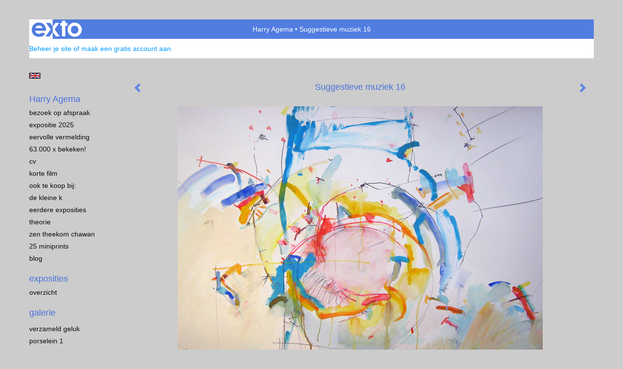

--- FILE ---
content_type: text/html
request_url: https://www.agema-art.nl/kunstwerk/12740237_Suggestieve+muziek+16.html
body_size: 9311
content:
<!DOCTYPE html>
<html lang="nl">
	<head>
        		<meta charset="utf-8">
<!-- 		<meta http-equiv="X-UA-Compatible" content="IE=edge"> -->
		<meta name="viewport" content="width=device-width, initial-scale=1">
		<meta name="description" content="In witgewaxte houten lijst ( 98 x 120 cm) met zuurvrij passepartout

&nbsp;
"/>

		<meta property="og:description" content="In witgewaxte houten lijst ( 98 x 120 cm) met zuurvrij passepartout

&nbsp;
"/>
		<meta property="og:title" content="Suggestieve muziek 16"/>
		<meta property="og:url" content="https://www.agema-art.nl/kunstwerk/12740237_Suggestieve+muziek+16.html"/>
		<meta property="og:type" content="website" />


        <script type="text/javascript" src="https://da585e4b0722.eu-west-1.sdk.awswaf.com/da585e4b0722/bd489623ccdd/challenge.js" defer></script>

        <style>
			.force-upcase {
				text-transform: none !important;
			}
		</style>
		<!-- The above 3 meta tags *must* come first in the head; any other head content must come *after* these tags -->
		<title>Harry Agema - Suggestieve muziek 16</title>

		<!-- jQuery (necessary for Bootstrap's JavaScript plugins) -->
		<script src="//ajax.googleapis.com/ajax/libs/jquery/1.11.2/jquery.min.js"></script>

		<link rel="stylesheet" type="text/css" href="//dqr09d53641yh.cloudfront.net/css/3765-1768735183.css" />
		<!-- <link rel="stylesheet/less" type="text/css" href="assets/exto.themes.less" /> -->
		<!-- HTML5 shim and Respond.js for IE8 support of HTML5 elements and media queries -->
		<!-- WARNING: Respond.js doesn't work if you view the page via file:// -->
		<!--[if lt IE 9]>
			<script src="https://oss.maxcdn.com/html5shiv/3.7.2/html5shiv.min.js"></script>
			<script src="https://oss.maxcdn.com/respond/1.4.2/respond.min.js"></script>
		<![endif]-->
		<script src="//www.google.com/recaptcha/api.js"></script>
				        			<meta name="google-site-verification" content="bijvoorbeeld uPDZdk0zHOjAD6uSDx4GIwDSApNLHIODcE9iXX5WMM="/>
        
        
        
		<meta property="fb:app_id" content="200441346661022" />

        			<meta property="og:image" content="https://d2w1s6o7rqhcfl.cloudfront.net/3765-o-12740237.jpg"/>
			<meta property="og:image:alt" content="In witgewaxte houten lijst ( 98 x 120 cm) met zuurvrij passepartout

&nbsp;
"/>
                        
		<style>
			.index-image {
				float: right;
				padding: 20px 0px 20px 20px;
			}
			.ck-content img {
				 display: inline;
			 }
			img {
				image-orientation: from-image;
			}
		</style>
		
		<script type="text/javascript">

			var _gaq = _gaq || [];
			_gaq.push(['_setAccount', 'UA-54784-13']);
            _gaq.push(['_gat._anonymizeIp']);
            _gaq.push(['_trackPageview']);

            				_gaq.push(['b._setAccount', 'UA-12345-1']);
	            _gaq.push(['_gat._anonymizeIp']);
    	        _gaq.push(['b._trackPageview']);
            
			(function() {
				var ga = document.createElement('script'); ga.type = 'text/javascript'; ga.async = true;
				ga.src = ('https:' == document.location.protocol ? 'https://ssl' : 'http://www') + '.google-analytics.com/ga.js';
				var s = document.getElementsByTagName('script')[0]; s.parentNode.insertBefore(ga, s);
			})();
		</script>

		

	</head>
	<body class="layout--zoom layout--banner -mobile  layout--nav-caps layout--liquid layout--vertical theme--default" ondragstart="return false" onselectstart="return false" oncontextmenu="alert('Deze afbeelding is auteursrechtelijk beschermd en mag niet zonder toestemming worden gebruikt. This image is copyrighted and may not be used without permission.'); return false;" >

		<div class="page">

			<header class="header" role="banner">
				<div class="header-title">
                    						<a href="http://www.exto.nl" class="header-logo ir ">exto | kunst, kunstenaars, galeries en exposities</a>
                                        						<h1 class="header-artist force-upcase"><a href="/">Harry Agema</a></h1>
						<h2 class="header-id force-upcase">Suggestieve muziek 16</h2>
                    				</div>
                				<p class="header-authentication">
                                                                        <span class="member_banner">
                                        <a target="_top" href="https://www.exto.nl/login.html">Beheer je site</a> of <a target="_top" href="https://www.exto.nl/help/meer_informatie.html">maak een gratis account aan</a>.
                                    </span>
                                            				</p>
			</header>
	  	
			<nav class="navigation navbar navbar-fixed-top">
				<div class="container-fluid">
					<!-- Brand and toggle get grouped for better mobile display -->
					<div class="navbar-header">
						<button type="button" class="navbar-toggle collapsed" data-toggle="collapse" data-target="#bs-example-navbar-collapse-1">
							<span class="sr-only">Toggle navigation</span>
							<span class="icon-bar"></span>
							<span class="icon-bar"></span>
							<span class="icon-bar"></span>
						</button>
						<a class="navbar-brand" href="/">Harry Agema - Suggestieve muziek 16</a>
					</div>
			
					<div class="collapse navbar-collapse" id="bs-example-navbar-collapse-1">

						<!-- Horizontal menu -->
						<ul class="nav navbar-nav">

<li class="dropdown">
<a href="/" class="dropdown-toggle" data-toggle="dropdown" role="button" aria-expanded="false">Harry Agema <span class="caret"></span></a>

<ul class="dropdown-menu dropdown-menu--mega" role="menu">
<li>
<a href="/index/373461836_BEZOEK+OP+AFSPRAAK.html">
BEZOEK OP AFSPRAAK
</a>
</li>
<li>
<a href="/index/507327068_EXPOSITIE+2025.html">
EXPOSITIE 2025
</a>
</li>
<li>
<a href="/index/504232948_EERVOLLE+VERMELDING.html">
EERVOLLE VERMELDING
</a>
</li>
<li>
<a href="/index/260282245_63.000+x+BEKEKEN%21.html">
63.000 x BEKEKEN!
</a>
</li>
<li>
<a href="/index/251109_CV.html">
CV
</a>
</li>
<li>
<a href="/index/389696508_+KORTE+FILM+.html">
 KORTE FILM 
</a>
</li>
<li>
<a href="/index/347751886_OOK+TE+KOOP+BIJ%3A.html">
OOK TE KOOP BIJ:
</a>
</li>
<li>
<a href="/index/362610180_de+kleine+K.html">
de kleine K
</a>
</li>
<li>
<a href="/index/256219_EERDERE+EXPOSITIES+.html">
EERDERE EXPOSITIES 
</a>
</li>
<li>
<a href="/index/250656_THEORIE.html">
THEORIE
</a>
</li>
<li>
<a href="/index/13154272_ZEN+THEEKOM+Chawan.html">
ZEN THEEKOM Chawan
</a>
</li>
<li>
<a href="/index/260636792_25+miniprints.html">
25 miniprints
</a>
</li>
<li>
<a href="/blog.html">
blog
</a>
</li>
</ul>
</li>
<li class="dropdown">
<a href="/exposities.html" class="dropdown-toggle" data-toggle="dropdown" role="button" aria-expanded="false">Exposities <span class="caret"></span></a>

<ul class="dropdown-menu" role="menu">
<li>
<a href="/exposities.html">
overzicht
</a>
</li>
</ul>
</li>
<li class="dropdown">
<a href="/kunstwerken.html" class="dropdown-toggle" data-toggle="dropdown" role="button" aria-expanded="false">Galerie <span class="caret"></span></a>

<ul class="dropdown-menu dropdown-menu--mega" role="menu">
<li>
<a href="/kunstwerken.html">
overzicht
</a>
</li>
<li>
<a href="/kunstwerken/354335113_+VERZAMELD+GELUK.html">
 VERZAMELD GELUK
</a>
</li>
<li>
<a href="/kunstwerken/20270166_porselein+1.html">
porselein 1
</a>
</li>
<li>
<a href="/kunstwerken/20232908_porselein+3.html">
porselein 3
</a>
</li>
<li>
<a href="/kunstwerken/12698336_PORSELEIN+4.html">
PORSELEIN 4
</a>
</li>
<li>
<a href="/kunstwerken/344697804_Thank+you+Pollock.html">
Thank you Pollock
</a>
</li>
<li>
<a href="/kunstwerken/188152554_Sieraden+porselein.html">
Sieraden porselein
</a>
</li>
<li>
<a href="/kunstwerken/225795267_SCHALEN+KERAMIEK.html">
SCHALEN KERAMIEK
</a>
</li>
<li>
<a href="/kunstwerken/12346051_ZEN+THEEKOMMEN.html">
ZEN THEEKOMMEN
</a>
</li>
<li>
<a href="/kunstwerken/261747_ABSTRACT+GEOMETRISCH.html">
ABSTRACT GEOMETRISCH
</a>
</li>
<li>
<a href="/kunstwerken/14521478_ABSTRACT+ORGANISCH.html">
ABSTRACT ORGANISCH
</a>
</li>
<li>
<a href="/kunstwerken/12195772_TENNIS+%26+KUNST.html">
TENNIS & KUNST
</a>
</li>
<li>
<a href="/kunstwerken/249782_ABSTR.+GEO+ORGANISCH.html">
ABSTR. GEO ORGANISCH
</a>
</li>
<li class="active">
<a href="/kunstwerken/14521172_ABSTRACT+EXPRESSIEF.html">
ABSTRACT EXPRESSIEF
</a>
</li>
<li>
<a href="/kunstwerken/385617_2D+EXPERIMENTEEL.html">
2D EXPERIMENTEEL
</a>
</li>
<li>
<a href="/kunstwerken/237965973_MINIPRINT.html">
MINIPRINT
</a>
</li>
<li>
<a href="/kunstwerken/12728524_VERZAMELEN+van+KUNST.html">
VERZAMELEN van KUNST
</a>
</li>
<li>
<a href="/kunstwerken/12855996_POEZIE+%26+GRAFIEK.html">
POEZIE & GRAFIEK
</a>
</li>
<li>
<a href="/kunstwerken/269379_BEELDEN.html">
BEELDEN
</a>
</li>
</ul>
</li>
<li class="dropdown">
<a href="/kunstkaarten.html" class="dropdown-toggle" data-toggle="dropdown" role="button" aria-expanded="false">Online winkel <span class="caret"></span></a>

<ul class="dropdown-menu" role="menu">
<li>
<a href="/kunstkaarten.html">
kunstkaart versturen
</a>
</li>
</ul>
</li>
<li class="dropdown">
<a href="/links.html" class="dropdown-toggle" data-toggle="dropdown" role="button" aria-expanded="false">Links <span class="caret"></span></a>

<ul class="dropdown-menu" role="menu">
<li>
<a href="/links.html">
interessante links
</a>
</li>
</ul>
</li>
<li class="dropdown">
<a href="/reageer/site/0.html" class="dropdown-toggle" data-toggle="dropdown" role="button" aria-expanded="false">Contact <span class="caret"></span></a>

<ul class="dropdown-menu" role="menu">
<li>
<a href="/nieuwsbrief.html">
nieuwsbrief
</a>
</li>
<li>
<a href="/reageer/site/0.html">
reageer
</a>
</li>
<li>
<a href="/gast.html">
gastenboek
</a>
</li>
<li>
<a href="/adresgegevens.html">
adresgegevens
</a>
</li>
<li>
<a href="/privacy.html">
privacyverklaring
</a>
</li>
</ul>
</li></ul>						
						
						<p class="navigation-authentication">
                            
                                                                    <span class="member_banner">
                                        <a target="_top" href="https://www.exto.nl/login.html">Beheer je site</a> of <a target="_top" href="https://www.exto.nl/help/meer_informatie.html">maak een gratis account aan</a>.
                                    </span>
                                                        						</p>
					</div><!-- /.navbar-collapse -->

                    			    
					    <p class="languages">
                            								<a href="http://bekijk.exto.org" class="ir english">English</a>
                                                        						</p>
                    				</div><!-- /.container-fluid -->
			</nav>
	  	
			<div class="content" role="main">

                			
				<!-- START ARTWORK -->		  	
<section class="section" id="section-artwork-landscape">
	<div class="artwork">
		<header class="artwork-heading">
			<h2>Suggestieve muziek 16</h2>
		</header>

        		
			<img src="https://d2w1s6o7rqhcfl.cloudfront.net/3765-o-12740237.jpg" alt="Suggestieve muziek 16" class="artwork-image"  style="pointer-events:none"/>

        		
		<p class="artwork-description">

            <style>
                .video-container iframe, .video-container object, .video-container embed {
                    width: calc(100vw - 30px);
                    height: calc((100vw - 30px) * .5625);
                    max-width: 560px;
                    max-height: calc(560px * .5625);
                }
            </style>

            				<span>
					75 x 105 cm, © 1992,
					prijs op aanvraag<br/>Tweedimensionaal | Schilderkunst | Aquarel<br/>
				</span>
                        
		</p>

        
        			<a href="/kunstwerk/12728231_next.html" class="artwork-option artwork-next" data-toggle="tooltip" data-placement="top" title="Volgende">
				<span class="glyphicon glyphicon-chevron-right" aria-hidden="true"></span>
			</a>
        
        			<a href="/kunstwerk/12735569_prev.html" class="artwork-option artwork-previous" data-toggle="tooltip" data-placement="top" title="Vorige">
				<span class="glyphicon glyphicon-chevron-left" aria-hidden="true"></span>
			</a>
        
		<a href="/reageer/object/12740237.html" class="artwork-option artwork-reply" data-toggle="tooltip" data-placement="top" title="Reageren">
			<span class="glyphicon glyphicon-comment" aria-hidden="true"></span>
		</a>

        
		

				
	</div>
	
	<div class="artwork-description-extra">
		<p><span style="font-size:14px;">In witgewaxte houten lijst ( 98 x 120 cm) met zuurvrij passepartout</span></p>

<p><font class="Apple-style-span" size="4">&nbsp;</font></p>
	</div>

    		
		<div class="gallery-nav">

            	
				<div class="gallery-nav-cell"><a class="gallery-nav-link" href="/kunstwerk/404158986_Handlijncompositie.html"><img src="//d2w1s6o7rqhcfl.cloudfront.net/75x75xN_3765-o-404158987.jpg" alt="" title=""  ></a></div>

            	
				<div class="gallery-nav-cell"><a class="gallery-nav-link" href="/kunstwerk/15830018_suggestieve+muziek+1.html"><img src="//d2w1s6o7rqhcfl.cloudfront.net/75x75xN_3765-o-15876882.jpg" alt="" title=""  ></a></div>

            	
				<div class="gallery-nav-cell"><a class="gallery-nav-link" href="/kunstwerk/12716366_suggestieve+muziek+2.html"><img src="//d2w1s6o7rqhcfl.cloudfront.net/75x75xN_3765-o-12716366.jpg" alt="" title=""  ></a></div>

            	
				<div class="gallery-nav-cell"><a class="gallery-nav-link" href="/kunstwerk/15830032_suggestieve+muziek+3.html"><img src="//d2w1s6o7rqhcfl.cloudfront.net/75x75xN_3765-o-15876884.jpg" alt="" title=""  ></a></div>

            	
				<div class="gallery-nav-cell"><a class="gallery-nav-link" href="/kunstwerk/15830041_suggestieve+muziek+4.html"><img src="//d2w1s6o7rqhcfl.cloudfront.net/75x75xN_3765-o-15879483.jpg" alt="" title=""  ></a></div>

            	
				<div class="gallery-nav-cell"><a class="gallery-nav-link" href="/kunstwerk/16044280_Taal+en+teken+.html"><img src="//d2w1s6o7rqhcfl.cloudfront.net/75x75xN_3765-o-16044280.jpg" alt="" title=""  ></a></div>

            	
				<div class="gallery-nav-cell"><a class="gallery-nav-link" href="/kunstwerk/16044296_Taal+en+teken+.html"><img src="//d2w1s6o7rqhcfl.cloudfront.net/75x75xN_3765-o-16044296.jpg" alt="" title=""  ></a></div>

            	
				<div class="gallery-nav-cell"><a class="gallery-nav-link" href="/kunstwerk/16044313_Taal+en+teken+.html"><img src="//d2w1s6o7rqhcfl.cloudfront.net/75x75xN_3765-o-16044313.jpg" alt="" title=""  ></a></div>

            	
				<div class="gallery-nav-cell"><a class="gallery-nav-link" href="/kunstwerk/16044317_Taal+en+teken+.html"><img src="//d2w1s6o7rqhcfl.cloudfront.net/75x75xN_3765-o-16044317.jpg" alt="" title=""  ></a></div>

            	
				<div class="gallery-nav-cell"><a class="gallery-nav-link" href="/kunstwerk/14730957_suggestieve+muziek+5.html"><img src="//d2w1s6o7rqhcfl.cloudfront.net/75x75xN_3765-o-14730957.jpg" alt="" title=""  ></a></div>

            	
				<div class="gallery-nav-cell"><a class="gallery-nav-link" href="/kunstwerk/14222435_suggestieve+muziek+6.html"><img src="//d2w1s6o7rqhcfl.cloudfront.net/75x75xN_3765-o-14222435.jpg" alt="" title=""  ></a></div>

            	
				<div class="gallery-nav-cell"><a class="gallery-nav-link" href="/kunstwerk/12726156_suggestieve+muziek+7.html"><img src="//d2w1s6o7rqhcfl.cloudfront.net/75x75xN_3765-o-12726156.jpg" alt="" title=""  ></a></div>

            	
				<div class="gallery-nav-cell"><a class="gallery-nav-link" href="/kunstwerk/387623_suggestieve+muziek+8.html"><img src="//d2w1s6o7rqhcfl.cloudfront.net/75x75xN_3765-o-387623.jpg" alt="" title=""  ></a></div>

            	
				<div class="gallery-nav-cell"><a class="gallery-nav-link" href="/kunstwerk/12800948_suggestieve+muziek+9.html"><img src="//d2w1s6o7rqhcfl.cloudfront.net/75x75xN_3765-o-12800948.jpg" alt="" title=""  ></a></div>

            	
				<div class="gallery-nav-cell"><a class="gallery-nav-link" href="/kunstwerk/12710899_suggestieve+muziek+10.html"><img src="//d2w1s6o7rqhcfl.cloudfront.net/75x75xN_3765-o-12710899.jpg" alt="" title=""  ></a></div>

            	
				<div class="gallery-nav-cell"><a class="gallery-nav-link" href="/kunstwerk/13714846_suggestieve+muziek+11.html"><img src="//d2w1s6o7rqhcfl.cloudfront.net/75x75xN_3765-o-13714846.jpg" alt="" title=""  ></a></div>

            	
				<div class="gallery-nav-cell"><a class="gallery-nav-link" href="/kunstwerk/12947009_suggestieve+muziek+12.html"><img src="//d2w1s6o7rqhcfl.cloudfront.net/75x75xN_3765-o-12947009.jpg" alt="" title=""  ></a></div>

            	
				<div class="gallery-nav-cell"><a class="gallery-nav-link" href="/kunstwerk/12979459_suggestieve+muziek+13.html"><img src="//d2w1s6o7rqhcfl.cloudfront.net/75x75xN_3765-o-12979459.jpg" alt="" title=""  ></a></div>

            	
				<div class="gallery-nav-cell"><a class="gallery-nav-link" href="/kunstwerk/12735569_suggestieve+muziek+14.html"><img src="//d2w1s6o7rqhcfl.cloudfront.net/75x75xN_3765-o-12735569.jpg" alt="" title=""  ></a></div>

            	
				<div class="gallery-nav-cell"><a class="gallery-nav-link" href="/kunstwerk/12740237_Suggestieve+muziek+16.html"><img src="//d2w1s6o7rqhcfl.cloudfront.net/75x75xN_3765-o-12740237.jpg" alt="" title=""  ></a></div>

            	
				<div class="gallery-nav-cell"><a class="gallery-nav-link" href="/kunstwerk/12728231_Suggestieve+muziek+17.html"><img src="//d2w1s6o7rqhcfl.cloudfront.net/75x75xN_3765-o-12728231.jpg" alt="" title=""  ></a></div>

            	
				<div class="gallery-nav-cell"><a class="gallery-nav-link" href="/kunstwerk/12723643_Suggestieve+muziek+18.html"><img src="//d2w1s6o7rqhcfl.cloudfront.net/75x75xN_3765-o-12723643.jpg" alt="" title=""  ></a></div>

            	
				<div class="gallery-nav-cell"><a class="gallery-nav-link" href="/kunstwerk/12965377_Suggestieve+muziek+19.html"><img src="//d2w1s6o7rqhcfl.cloudfront.net/75x75xN_3765-o-12965377.jpg" alt="" title=""  ></a></div>

            	
				<div class="gallery-nav-cell"><a class="gallery-nav-link" href="/kunstwerk/12703248_Suggestieve+muziek+20.html"><img src="//d2w1s6o7rqhcfl.cloudfront.net/75x75xN_3765-o-12703248.jpg" alt="" title=""  ></a></div>

            	
				<div class="gallery-nav-cell"><a class="gallery-nav-link" href="/kunstwerk/12728336_Suggestieve+muziek+21.html"><img src="//d2w1s6o7rqhcfl.cloudfront.net/75x75xN_3765-o-12728336.jpg" alt="" title=""  ></a></div>

            	
				<div class="gallery-nav-cell"><a class="gallery-nav-link" href="/kunstwerk/12700685_Suggestieve+muziek+22.html"><img src="//d2w1s6o7rqhcfl.cloudfront.net/75x75xN_3765-o-12700685.jpg" alt="" title=""  ></a></div>

            	
				<div class="gallery-nav-cell"><a class="gallery-nav-link" href="/kunstwerk/12733260_Suggestieve+muziek+23.html"><img src="//d2w1s6o7rqhcfl.cloudfront.net/75x75xN_3765-o-12733260.jpg" alt="" title=""  ></a></div>

            	
				<div class="gallery-nav-cell"><a class="gallery-nav-link" href="/kunstwerk/12730691_Suggestieve+muziek+24.html"><img src="//d2w1s6o7rqhcfl.cloudfront.net/75x75xN_3765-o-12730691.jpg" alt="" title=""  ></a></div>

            	
				<div class="gallery-nav-cell"><a class="gallery-nav-link" href="/kunstwerk/12733157_Suggestieve+muziek+25.html"><img src="//d2w1s6o7rqhcfl.cloudfront.net/75x75xN_3765-o-12733157.jpg" alt="" title=""  ></a></div>

            	
				<div class="gallery-nav-cell"><a class="gallery-nav-link" href="/kunstwerk/12728369_Suggestieve+muziek+26.html"><img src="//d2w1s6o7rqhcfl.cloudfront.net/75x75xN_3765-o-12728369.jpg" alt="" title=""  ></a></div>

            	
				<div class="gallery-nav-cell"><a class="gallery-nav-link" href="/kunstwerk/14169931_x+compositie+1.html"><img src="//d2w1s6o7rqhcfl.cloudfront.net/75x75xN_3765-o-14177060.jpg" alt="" title=""  ></a></div>

            	
				<div class="gallery-nav-cell"><a class="gallery-nav-link" href="/kunstwerk/14711658_x+compositie+2.html"><img src="//d2w1s6o7rqhcfl.cloudfront.net/75x75xN_3765-o-14711658.jpg" alt="" title=""  ></a></div>

            	
				<div class="gallery-nav-cell"><a class="gallery-nav-link" href="/kunstwerk/14529873_x+compositie+3.html"><img src="//d2w1s6o7rqhcfl.cloudfront.net/75x75xN_3765-o-14529873.jpg" alt="" title=""  ></a></div>

            	
				<div class="gallery-nav-cell"><a class="gallery-nav-link" href="/kunstwerk/13486082_x+compositie+5.html"><img src="//d2w1s6o7rqhcfl.cloudfront.net/75x75xN_3765-o-13486082.jpg" alt="" title=""  ></a></div>

            	
				<div class="gallery-nav-cell"><a class="gallery-nav-link" href="/kunstwerk/14085910_x+compositie+6.html"><img src="//d2w1s6o7rqhcfl.cloudfront.net/75x75xN_3765-o-14098000.jpg" alt="" title=""  ></a></div>

            	
				<div class="gallery-nav-cell"><a class="gallery-nav-link" href="/kunstwerk/12780065_x-compositie+7.html"><img src="//d2w1s6o7rqhcfl.cloudfront.net/75x75xN_3765-o-12780065.jpg" alt="" title=""  ></a></div>

            	
				<div class="gallery-nav-cell"><a class="gallery-nav-link" href="/kunstwerk/12780325_x+compositie+9.html"><img src="//d2w1s6o7rqhcfl.cloudfront.net/75x75xN_3765-o-12780325.jpg" alt="" title=""  ></a></div>

            	
				<div class="gallery-nav-cell"><a class="gallery-nav-link" href="/kunstwerk/12708204_handlijn+compositie+1.html"><img src="//d2w1s6o7rqhcfl.cloudfront.net/75x75xN_3765-o-12708204.jpg" alt="" title=""  ></a></div>

            	
				<div class="gallery-nav-cell"><a class="gallery-nav-link" href="/kunstwerk/261913_handlijn+compositie+2.html"><img src="//d2w1s6o7rqhcfl.cloudfront.net/75x75xN_3765-o-261913.jpg" alt="" title=""  ></a></div>

            	
				<div class="gallery-nav-cell"><a class="gallery-nav-link" href="/kunstwerk/12713696_handlijn+compositie+3.html"><img src="//d2w1s6o7rqhcfl.cloudfront.net/75x75xN_3765-o-12713696.jpg" alt="" title=""  ></a></div>

            	
				<div class="gallery-nav-cell"><a class="gallery-nav-link" href="/kunstwerk/13704767_handlijn+compositie+4.html"><img src="//d2w1s6o7rqhcfl.cloudfront.net/75x75xN_3765-o-13704767.jpg" alt="" title=""  ></a></div>

            	
				<div class="gallery-nav-cell"><a class="gallery-nav-link" href="/kunstwerk/12780364_handlijn+compositie+6.html"><img src="//d2w1s6o7rqhcfl.cloudfront.net/75x75xN_3765-o-12780364.jpg" alt="" title=""  ></a></div>

            	
				<div class="gallery-nav-cell"><a class="gallery-nav-link" href="/kunstwerk/12708195_handlijn+compositie+8.html"><img src="//d2w1s6o7rqhcfl.cloudfront.net/75x75xN_3765-o-12708195.jpg" alt="" title=""  ></a></div>

            	
				<div class="gallery-nav-cell"><a class="gallery-nav-link" href="/kunstwerk/12713847_handlijn+compositie+9.html"><img src="//d2w1s6o7rqhcfl.cloudfront.net/75x75xN_3765-o-12713847.jpg" alt="" title=""  ></a></div>

            	
				<div class="gallery-nav-cell"><a class="gallery-nav-link" href="/kunstwerk/12939172_handlijn+compositie+10.html"><img src="//d2w1s6o7rqhcfl.cloudfront.net/75x75xN_3765-o-12939172.jpg" alt="" title=""  ></a></div>

            	
				<div class="gallery-nav-cell"><a class="gallery-nav-link" href="/kunstwerk/12938912_handlijn+compositie+11.html"><img src="//d2w1s6o7rqhcfl.cloudfront.net/75x75xN_3765-o-12938912.jpg" alt="" title=""  ></a></div>

            	
				<div class="gallery-nav-cell"><a class="gallery-nav-link" href="/kunstwerk/12791900_handlijn+compositie+12.html"><img src="//d2w1s6o7rqhcfl.cloudfront.net/75x75xN_3765-o-12791900.jpg" alt="" title=""  ></a></div>

            	
				<div class="gallery-nav-cell"><a class="gallery-nav-link" href="/kunstwerk/12968630_handlijn+compositie+13.html"><img src="//d2w1s6o7rqhcfl.cloudfront.net/75x75xN_3765-o-12968630.jpg" alt="" title=""  ></a></div>

            	
				<div class="gallery-nav-cell"><a class="gallery-nav-link" href="/kunstwerk/12966491_handlijn+compositie+14.html"><img src="//d2w1s6o7rqhcfl.cloudfront.net/75x75xN_3765-o-12966491.jpg" alt="" title=""  ></a></div>

            	
				<div class="gallery-nav-cell"><a class="gallery-nav-link" href="/kunstwerk/12919663_handlijn+compositie+15.html"><img src="//d2w1s6o7rqhcfl.cloudfront.net/75x75xN_3765-o-12919663.jpg" alt="" title=""  ></a></div>

            	
				<div class="gallery-nav-cell"><a class="gallery-nav-link" href="/kunstwerk/12829317_handlijn+compositie+16.html"><img src="//d2w1s6o7rqhcfl.cloudfront.net/75x75xN_3765-o-12829317.jpg" alt="" title=""  ></a></div>

            	
				<div class="gallery-nav-cell"><a class="gallery-nav-link" href="/kunstwerk/12936150_handlijn+compositie+17.html"><img src="//d2w1s6o7rqhcfl.cloudfront.net/75x75xN_3765-o-12936150.jpg" alt="" title=""  ></a></div>

            	
				<div class="gallery-nav-cell"><a class="gallery-nav-link" href="/kunstwerk/12725936_handlijn+compositie+18.html"><img src="//d2w1s6o7rqhcfl.cloudfront.net/75x75xN_3765-o-12725936.jpg" alt="" title=""  ></a></div>

            	
				<div class="gallery-nav-cell"><a class="gallery-nav-link" href="/kunstwerk/12889992_handlijn+compositie+19.html"><img src="//d2w1s6o7rqhcfl.cloudfront.net/75x75xN_3765-o-12889992.jpg" alt="" title=""  ></a></div>

            	
				<div class="gallery-nav-cell"><a class="gallery-nav-link" href="/kunstwerk/12723652_handlijn+compositie+20.html"><img src="//d2w1s6o7rqhcfl.cloudfront.net/75x75xN_3765-o-12723652.jpg" alt="" title=""  ></a></div>

            	
				<div class="gallery-nav-cell"><a class="gallery-nav-link" href="/kunstwerk/428790_handlijn+compositie+21.html"><img src="//d2w1s6o7rqhcfl.cloudfront.net/75x75xN_3765-o-428790.jpg" alt="" title=""  ></a></div>

            	
				<div class="gallery-nav-cell"><a class="gallery-nav-link" href="/kunstwerk/12831463_handlijn+compositie+22.html"><img src="//d2w1s6o7rqhcfl.cloudfront.net/75x75xN_3765-o-12831463.jpg" alt="" title=""  ></a></div>

            	
				<div class="gallery-nav-cell"><a class="gallery-nav-link" href="/kunstwerk/12716202_handlijncompositie+23.html"><img src="//d2w1s6o7rqhcfl.cloudfront.net/75x75xN_3765-o-12716202.jpg" alt="" title=""  ></a></div>

            	
				<div class="gallery-nav-cell"><a class="gallery-nav-link" href="/kunstwerk/261983_handlijn+compositie+24.html"><img src="//d2w1s6o7rqhcfl.cloudfront.net/75x75xN_3765-o-261983.jpg" alt="" title=""  ></a></div>

            	
				<div class="gallery-nav-cell"><a class="gallery-nav-link" href="/kunstwerk/261977_handlijn+compositie+25.html"><img src="//d2w1s6o7rqhcfl.cloudfront.net/75x75xN_3765-o-261977.jpg" alt="" title=""  ></a></div>

            	
				<div class="gallery-nav-cell"><a class="gallery-nav-link" href="/kunstwerk/261912_handlijn+compositie+26.html"><img src="//d2w1s6o7rqhcfl.cloudfront.net/75x75xN_3765-o-261912.jpg" alt="" title=""  ></a></div>

            	
				<div class="gallery-nav-cell"><a class="gallery-nav-link" href="/kunstwerk/261906_Handlijn+compositie+27.html"><img src="//d2w1s6o7rqhcfl.cloudfront.net/75x75xN_3765-o-261906.jpg" alt="" title=""  ></a></div>

            	
				<div class="gallery-nav-cell"><a class="gallery-nav-link" href="/kunstwerk/261908_handlijn+compositie+28.html"><img src="//d2w1s6o7rqhcfl.cloudfront.net/75x75xN_3765-o-261908.jpg" alt="" title=""  ></a></div>

            	
				<div class="gallery-nav-cell"><a class="gallery-nav-link" href="/kunstwerk/261752_Handlijn+compositie+29.html"><img src="//d2w1s6o7rqhcfl.cloudfront.net/75x75xN_3765-o-261752.jpg" alt="" title=""  ></a></div>

            	
				<div class="gallery-nav-cell"><a class="gallery-nav-link" href="/kunstwerk/262866_handlijn+compositie+30.html"><img src="//d2w1s6o7rqhcfl.cloudfront.net/75x75xN_3765-o-262866.jpg" alt="" title=""  ></a></div>

            	
				<div class="gallery-nav-cell"><a class="gallery-nav-link" href="/kunstwerk/12831432_handlijn+compositie+31.html"><img src="//d2w1s6o7rqhcfl.cloudfront.net/75x75xN_3765-o-12831432.jpg" alt="" title=""  ></a></div>

            	
				<div class="gallery-nav-cell"><a class="gallery-nav-link" href="/kunstwerk/12814069_Handlijn+compositie+32.html"><img src="//d2w1s6o7rqhcfl.cloudfront.net/75x75xN_3765-o-12814069.jpg" alt="" title=""  ></a></div>

            	
				<div class="gallery-nav-cell"><a class="gallery-nav-link" href="/kunstwerk/12814210_handlijn+compositie+33.html"><img src="//d2w1s6o7rqhcfl.cloudfront.net/75x75xN_3765-o-12814210.jpg" alt="" title=""  ></a></div>

            	
				<div class="gallery-nav-cell"><a class="gallery-nav-link" href="/kunstwerk/12814091_handlijn+compositie+34.html"><img src="//d2w1s6o7rqhcfl.cloudfront.net/75x75xN_3765-o-12814091.jpg" alt="" title=""  ></a></div>

            	
				<div class="gallery-nav-cell"><a class="gallery-nav-link" href="/kunstwerk/12818825_handlijn+compositie+35.html"><img src="//d2w1s6o7rqhcfl.cloudfront.net/75x75xN_3765-o-12818825.jpg" alt="" title=""  ></a></div>

            	
				<div class="gallery-nav-cell"><a class="gallery-nav-link" href="/kunstwerk/11973153_handlijn+compositie+36.html"><img src="//d2w1s6o7rqhcfl.cloudfront.net/75x75xN_3765-o-11973153.jpg" alt="" title=""  ></a></div>

            	
				<div class="gallery-nav-cell"><a class="gallery-nav-link" href="/kunstwerk/12005859_handlijn+compositie+37.html"><img src="//d2w1s6o7rqhcfl.cloudfront.net/75x75xN_3765-o-12005859.jpg" alt="" title=""  ></a></div>

            	
				<div class="gallery-nav-cell"><a class="gallery-nav-link" href="/kunstwerk/373943_handlijn+compositie+38.html"><img src="//d2w1s6o7rqhcfl.cloudfront.net/75x75xN_3765-o-373943.jpg" alt="" title=""  ></a></div>

            	
				<div class="gallery-nav-cell"><a class="gallery-nav-link" href="/kunstwerk/12742901_handlijn+compositie+39.html"><img src="//d2w1s6o7rqhcfl.cloudfront.net/75x75xN_3765-o-12742901.jpg" alt="" title=""  ></a></div>

            	
				<div class="gallery-nav-cell"><a class="gallery-nav-link" href="/kunstwerk/12718706_handlijn+compositie+40.html"><img src="//d2w1s6o7rqhcfl.cloudfront.net/75x75xN_3765-o-12718706.jpg" alt="" title=""  ></a></div>

            	
				<div class="gallery-nav-cell"><a class="gallery-nav-link" href="/kunstwerk/12700719_handlijn+compositie+41.html"><img src="//d2w1s6o7rqhcfl.cloudfront.net/75x75xN_3765-o-12700719.jpg" alt="" title=""  ></a></div>

            	
				<div class="gallery-nav-cell"><a class="gallery-nav-link" href="/kunstwerk/275575_handlijn+compositie+42.html"><img src="//d2w1s6o7rqhcfl.cloudfront.net/75x75xN_3765-o-275575.jpg" alt="" title=""  ></a></div>

            	
				<div class="gallery-nav-cell"><a class="gallery-nav-link" href="/kunstwerk/12703275_handlijn+compositie+43.html"><img src="//d2w1s6o7rqhcfl.cloudfront.net/75x75xN_3765-o-12703275.jpg" alt="" title=""  ></a></div>

            	
				<div class="gallery-nav-cell"><a class="gallery-nav-link" href="/kunstwerk/12703364_handlijn+compositie+44.html"><img src="//d2w1s6o7rqhcfl.cloudfront.net/75x75xN_3765-o-12703364.jpg" alt="" title=""  ></a></div>

            	
				<div class="gallery-nav-cell"><a class="gallery-nav-link" href="/kunstwerk/12703228_handlijn+compositie+45.html"><img src="//d2w1s6o7rqhcfl.cloudfront.net/75x75xN_3765-o-12703228.jpg" alt="" title=""  ></a></div>

            	
				<div class="gallery-nav-cell"><a class="gallery-nav-link" href="/kunstwerk/12700709_handlijn+compositie+46.html"><img src="//d2w1s6o7rqhcfl.cloudfront.net/75x75xN_3765-o-12700709.jpg" alt="" title=""  ></a></div>

            	
				<div class="gallery-nav-cell"><a class="gallery-nav-link" href="/kunstwerk/12703263_handlijn+compositie+47.html"><img src="//d2w1s6o7rqhcfl.cloudfront.net/75x75xN_3765-o-12703263.jpg" alt="" title=""  ></a></div>

            	
				<div class="gallery-nav-cell"><a class="gallery-nav-link" href="/kunstwerk/361588_handlijn+compositie+48.html"><img src="//d2w1s6o7rqhcfl.cloudfront.net/75x75xN_3765-o-361588.jpg" alt="" title=""  ></a></div>

            	
				<div class="gallery-nav-cell"><a class="gallery-nav-link" href="/kunstwerk/12723763_Big+Bang+2.html"><img src="//d2w1s6o7rqhcfl.cloudfront.net/75x75xN_3765-o-12723763.jpg" alt="" title=""  ></a></div>

            	
				<div class="gallery-nav-cell"><a class="gallery-nav-link" href="/kunstwerk/12936307_Big+Bang.html"><img src="//d2w1s6o7rqhcfl.cloudfront.net/75x75xN_3765-o-12936307.jpg" alt="" title=""  ></a></div>

            	
				<div class="gallery-nav-cell"><a class="gallery-nav-link" href="/kunstwerk/12728343_Big+Bang+2a.html"><img src="//d2w1s6o7rqhcfl.cloudfront.net/75x75xN_3765-o-12728343.jpg" alt="" title=""  ></a></div>

            	
				<div class="gallery-nav-cell"><a class="gallery-nav-link" href="/kunstwerk/12742831_Big+Bang+3.html"><img src="//d2w1s6o7rqhcfl.cloudfront.net/75x75xN_3765-o-12742831.jpg" alt="" title=""  ></a></div>

            	
				<div class="gallery-nav-cell"><a class="gallery-nav-link" href="/kunstwerk/12730687_uitspatting.html"><img src="//d2w1s6o7rqhcfl.cloudfront.net/75x75xN_3765-o-12730687.jpg" alt="" title=""  ></a></div>

            		</div>

    </section>


<script>

    function getCookie(name) {
        const nameEQ = name + "=";
        const ca = document.cookie.split(';');
        for(let i = 0; i < ca.length; i++) {
            let c = ca[i];
            while (c.charAt(0) === ' ') c = c.substring(1, c.length);
            if (c.indexOf(nameEQ) === 0) return c.substring(nameEQ.length, c.length);
        }
        return null;
    }

	$(function() {
		$('.gallery-nav').flickity({
			// options
			cellAlign: 'center',
			contain: true,
			pageDots: false,
			imagesLoaded: true,
			wrapAround: false,
			initialIndex: 19,
			lazyLoad: true
		});

        // Hier de call naar de tracker
        const trackerCookieValue = getCookie('__extotrk');
        
        // **Controleer of de cookie is gezet en een waarde heeft**
        if (trackerCookieValue) {
            // De cookie is gezet en heeft een waarde (wat true evalueert in JS)
            const objectId = '12740237';
            const url = `/track/object/${objectId}`;

            // Voer de GET request uit
            $.get(url)
                .done(function() {
                    // Optioneel: Log de succesvolle call
                    // console.log("Tracker call succesvol naar: " + url);
                })
                .fail(function(jqXHR, textStatus, errorThrown) {
                    // Optioneel: Log de fout
                    // console.error("Fout bij tracker call naar " + url + ": " + textStatus, errorThrown);
                });
        }
    });

</script>


<div class="pswp" tabindex="-1" role="dialog" aria-hidden="true">

	<div class="pswp__bg"></div>

	<div class="pswp__scroll-wrap">

		<div class="pswp__container">
			<div class="pswp__item"></div>
			<div class="pswp__item"></div>
			<div class="pswp__item"></div>
		</div>

		<div class="pswp__ui pswp__ui--hidden">

			<div class="pswp__top-bar">

				<div class="pswp__counter"></div>

				<button class="pswp__button pswp__button--close" title="Close (Esc)"></button>

				<!--<button class="pswp__button pswp__button--share" title="Share"></button>-->

				<button class="pswp__button pswp__button--fs" title="Toggle fullscreen"></button>

				<button class="pswp__button pswp__button--zoom" title="Zoom in/out"></button>

				<div class="pswp__preloader">
					<div class="pswp__preloader__icn">
						<div class="pswp__preloader__cut">
							<div class="pswp__preloader__donut"></div>
						</div>
					</div>
				</div>
			</div>

			<div class="pswp__share-modal pswp__share-modal--hidden pswp__single-tap">
				<div class="pswp__share-tooltip"></div>
			</div>

			<button class="pswp__button pswp__button--arrow--left" title="Previous (arrow left)">
			</button>

			<button class="pswp__button pswp__button--arrow--right" title="Next (arrow right)">
			</button>

			<div class="pswp__caption">
				<div class="pswp__caption__center"></div>
			</div>

		</div>

	</div>

</div>

<!-- END artwork -->
	
			
				<!-- Vertical menu -->
				
				<aside class="aside">

					<header class="aside-header">
						<h2 class="aside-header-artist">
							<a href="/">Harry Agema</a>
						</h2>
					</header>

                    			    
					    <p class="languages">
                            								<a href="http://bekijk.exto.org" class="ir english">English</a>
                                                        						</p>
                    
					<ul class="aside-menu">
    <li>
        <a title="Harry Agema" class="force-upcase" href="/">Harry Agema</a>
        <ul>
            <li>
                <a title="BEZOEK OP AFSPRAAK" href="/index/373461836_BEZOEK+OP+AFSPRAAK.html">BEZOEK OP AFSPRAAK</a>
            </li>
            <li>
                <a title="EXPOSITIE 2025" href="/index/507327068_EXPOSITIE+2025.html">EXPOSITIE 2025</a>
            </li>
            <li>
                <a title="EERVOLLE VERMELDING" href="/index/504232948_EERVOLLE+VERMELDING.html">EERVOLLE VERMELDING</a>
            </li>
            <li>
                <a title="63.000 x BEKEKEN!" href="/index/260282245_63.000+x+BEKEKEN%21.html">63.000 x BEKEKEN!</a>
            </li>
            <li>
                <a title="CV" href="/index/251109_CV.html">CV</a>
            </li>
            <li>
                <a title=" KORTE FILM " href="/index/389696508_+KORTE+FILM+.html"> KORTE FILM </a>
            </li>
            <li>
                <a title="OOK TE KOOP BIJ:" href="/index/347751886_OOK+TE+KOOP+BIJ%3A.html">OOK TE KOOP BIJ:</a>
            </li>
            <li>
                <a title="de kleine K" href="/index/362610180_de+kleine+K.html">de kleine K</a>
            </li>
            <li>
                <a title="EERDERE EXPOSITIES " href="/index/256219_EERDERE+EXPOSITIES+.html">EERDERE EXPOSITIES </a>
            </li>
            <li>
                <a title="THEORIE" href="/index/250656_THEORIE.html">THEORIE</a>
            </li>
            <li>
                <a title="ZEN THEEKOM Chawan" href="/index/13154272_ZEN+THEEKOM+Chawan.html">ZEN THEEKOM Chawan</a>
            </li>
            <li>
                <a title="25 miniprints" href="/index/260636792_25+miniprints.html">25 miniprints</a>
            </li>
            <li>
                <a title="blog" href="/blog.html">blog</a>
            </li>
        </ul>
    </li>
    <li>
        <a title="Exposities" href="/exposities.html">Exposities</a>
        <ul>
            <li>
                <a title="overzicht" href="/exposities.html">overzicht</a>
            </li>
        </ul>
    </li>
    <li class="active">
        <a title="Galerie" href="/kunstwerken.html">Galerie</a>
        <ul>
            <li>
                <a id="menu-gallery-overview" title="overzicht" href="/kunstwerken.html">overzicht</a>
            </li>
            <li>
                <a title=" VERZAMELD GELUK" href="/kunstwerken/354335113_+VERZAMELD+GELUK.html"> VERZAMELD GELUK</a>
            </li>
            <li>
                <a title="porselein 1" href="/kunstwerken/20270166_porselein+1.html">porselein 1</a>
            </li>
            <li>
                <a title="porselein 3" href="/kunstwerken/20232908_porselein+3.html">porselein 3</a>
            </li>
            <li>
                <a title="PORSELEIN 4" href="/kunstwerken/12698336_PORSELEIN+4.html">PORSELEIN 4</a>
            </li>
            <li>
                <a title="Thank you Pollock" href="/kunstwerken/344697804_Thank+you+Pollock.html">Thank you Pollock</a>
            </li>
            <li>
                <a title="Sieraden porselein" href="/kunstwerken/188152554_Sieraden+porselein.html">Sieraden porselein</a>
            </li>
            <li>
                <a title="SCHALEN KERAMIEK" href="/kunstwerken/225795267_SCHALEN+KERAMIEK.html">SCHALEN KERAMIEK</a>
            </li>
            <li>
                <a title="ZEN THEEKOMMEN" href="/kunstwerken/12346051_ZEN+THEEKOMMEN.html">ZEN THEEKOMMEN</a>
            </li>
            <li>
                <a title="ABSTRACT GEOMETRISCH" href="/kunstwerken/261747_ABSTRACT+GEOMETRISCH.html">ABSTRACT GEOMETRISCH</a>
            </li>
            <li>
                <a title="ABSTRACT ORGANISCH" href="/kunstwerken/14521478_ABSTRACT+ORGANISCH.html">ABSTRACT ORGANISCH</a>
            </li>
            <li>
                <a title="TENNIS &amp; KUNST" href="/kunstwerken/12195772_TENNIS+%26+KUNST.html">TENNIS &amp; KUNST</a>
            </li>
            <li>
                <a title="ABSTR. GEO ORGANISCH" href="/kunstwerken/249782_ABSTR.+GEO+ORGANISCH.html">ABSTR. GEO ORGANISCH</a>
            </li>
            <li class="active">
                <a title="ABSTRACT EXPRESSIEF" href="/kunstwerken/14521172_ABSTRACT+EXPRESSIEF.html">ABSTRACT EXPRESSIEF</a>
            </li>
            <li>
                <a title="2D EXPERIMENTEEL" href="/kunstwerken/385617_2D+EXPERIMENTEEL.html">2D EXPERIMENTEEL</a>
            </li>
            <li>
                <a title="MINIPRINT" href="/kunstwerken/237965973_MINIPRINT.html">MINIPRINT</a>
            </li>
            <li>
                <a title="VERZAMELEN van KUNST" href="/kunstwerken/12728524_VERZAMELEN+van+KUNST.html">VERZAMELEN van KUNST</a>
            </li>
            <li>
                <a title="POEZIE &amp; GRAFIEK" href="/kunstwerken/12855996_POEZIE+%26+GRAFIEK.html">POEZIE &amp; GRAFIEK</a>
            </li>
            <li>
                <a title="BEELDEN" href="/kunstwerken/269379_BEELDEN.html">BEELDEN</a>
            </li>
        </ul>
    </li>
    <li>
        <a title="Online winkel" href="/kunstkaarten.html">Online winkel</a>
        <ul>
            <li>
                <a title="kunstkaart versturen" href="/kunstkaarten.html">kunstkaart versturen</a>
            </li>
        </ul>
    </li>
    <li>
        <a title="Links" href="/links.html">Links</a>
        <ul>
            <li>
                <a title="interessante links" href="/links.html">interessante links</a>
            </li>
        </ul>
    </li>
    <li>
        <a title="Contact" href="/reageer/site/0.html">Contact</a>
        <ul>
            <li>
                <a title="nieuwsbrief" href="/nieuwsbrief.html">nieuwsbrief</a>
            </li>
            <li>
                <a title="reageer" href="/reageer/site/0.html">reageer</a>
            </li>
            <li>
                <a title="gastenboek" href="/gast.html">gastenboek</a>
            </li>
            <li>
                <a title="adresgegevens" href="/adresgegevens.html">adresgegevens</a>
            </li>
            <li>
                <a title="privacyverklaring" href="/privacy.html">privacyverklaring</a>
            </li>
        </ul>
    </li>
</ul>
				</aside>
			
			</div>
		
			<footer class="footer">
                
					<script type="text/javascript" src="https://cdn.jsdelivr.net/npm/cookie-bar/cookiebar-latest.min.js?"></script>

                

                					Deze site is onderdeel van <a href="http://www.exto.nl">www.exto.nl</a>. Het copyright op alle getoonde werken berust bij de desbetreffende kunstenaars. De afbeeldingen van de werken mogen niet gebruikt worden zonder schriftelijke toestemming.                
            </footer>

			
				<div class="signature">
					<a class="signature-link" href="https://www.exto.nl" target="_blank">
						<svg xmlns="http://www.w3.org/2000/svg" viewBox="0 0 280.5 104.3"><style type="text/css">  
	.st0{fill:#71AA43;}
</style><path class="st0" d="M111.9 0c0 12.8 0 25.6 0 38.4 4.2-5.8 8.4-11.6 12.6-17.4 0.5-0.7 0.9-1.4 1.5-2 0.2-0.3 0.5-0.2 0.8-0.2 6.7 0 13.4 0 20.2 0 -4.1 5.7-8.3 11.4-12.4 17.1 -4.1 5.6-8.2 11.2-12.2 16.9 1.2 1.8 2.5 3.5 3.8 5.3 7.2 9.9 14.4 19.8 21.5 29.7 0.8 1.2 1.7 2.3 2.5 3.5 -6.7 0-13.4 0-20.2 0 -0.4 0-0.9 0-1.1-0.4 -4.8-6.5-9.6-13.1-14.4-19.6 -0.8-1.1-1.5-2.3-2.5-3.3 0 12.1 0 24.2 0 36.3H280.9V0H111.9zM190.4 34.4c-3.6 0.1-7.3 0-10.9 0.1 0 17.5 0 35 0 52.5 0 1.4 0.1 2.9-0.1 4.3 -6 0-11.9 0-17.9 0 -0.1-0.6-0.1-1.2-0.1-1.9 0-18.3 0-36.6 0-55 -2.3 0-4.6 0-6.9 0 -0.8 0-1.6 0.1-2.4-0.1 0-5.2 0-10.4 0-15.5 3.1-0.1 6.2 0.1 9.3-0.1 0-4 0-8 0-12 2.6-0.1 5.3 0 7.9-0.1 3.3 0 6.7-0.1 10 0.1 0.1 4 0 8 0 12.1 3.6 0.2 7.3 0 10.9 0.1C190.4 24 190.4 29.2 190.4 34.4zM265.8 66.1c-1.2 3.9-2.9 7.6-5.3 10.9 -1.7 2.3-3.5 4.5-5.6 6.4 -2 1.8-4.2 3.4-6.5 4.7 -3.3 1.8-6.9 3.2-10.6 4.1 -7.8 1.7-16.1 1.2-23.5-1.9 -2.9-1.2-5.6-2.8-8-4.8 -2.3-1.8-4.4-3.9-6.3-6.1 -3.5-4.2-6.1-9.1-7.5-14.4 -0.4-1.8-0.8-3.6-1-5.5 -0.2-1.8-0.2-3.5-0.2-5.3 0-7 2-14.1 5.9-20 3.6-5.4 8.6-9.9 14.4-13 4.4-2.3 9.3-3.8 14.3-4.1 4.1-0.3 8.3 0 12.3 1 6.4 1.6 12.5 4.8 17.3 9.3 4.7 4.4 8.2 10 10.1 16.1C267.9 50.8 267.9 58.7 265.8 66.1z"/><path class="st0" d="M76.5 19.1c4.3-0.1 8.5 0 12.8 0 2.8 0 5.6 0 8.4 0 4.1 5.6 8.2 11.3 12.3 16.9 0.6 0.9 1.5 1.7 1.8 2.8 0 9.2 0 18.5 0 27.7 0 0.6 0.1 1.2-0.3 1.7 -4.1 5.7-8.2 11.5-12.4 17.3 -1.5 2-2.9 4.1-4.4 6.1 -6.9 0-13.7 0-20.6 0 8.2-11.4 16.4-22.8 24.7-34.2 0.9-1.3 1.9-2.6 2.8-3.9 -7.8-10.7-15.7-21.4-23.5-32.2C77.5 20.5 76.9 19.8 76.5 19.1L76.5 19.1z"/><path class="st0" d="M74.1 42.9c-2.3-7.4-6.9-14.1-13.1-18.7 -3.9-2.9-8.4-4.8-13.1-5.8 -3.3-0.7-6.7-1.1-10.1-1.1 -6.1-0.2-12.3 1.2-17.8 3.9 -5 2.5-9.2 6.4-12.5 10.8 -2.8 3.8-4.9 8.1-6.1 12.6 -1.9 7.5-1.9 15.6 0.4 23.1 1.8 5.9 5.2 11.2 9.6 15.5 4.7 4.6 10.6 7.7 17 9.2 6.4 1.4 13.1 1.4 19.6 0.3 3.2-0.6 6.4-1.4 9.3-2.9 3.2-1.6 6.2-3.6 8.9-6 1.9-1.9 3.8-3.9 5.3-6.1 -0.5-0.3-0.9-0.5-1.4-0.7 -4.5-2.1-9-4.2-13.5-6.3 -0.4-0.3-0.7 0.2-1 0.4 -1.1 1-2.3 1.9-3.6 2.7 -4.9 3.2-10.9 4.2-16.6 3.6 -3.9-0.4-7.8-1.8-10.9-4.4 -3.7-3-5.9-7.6-6.6-12.2 16.9 0 33.9 0 50.8 0 2.5 0 5.1 0.1 7.6 0C76.2 54.6 75.8 48.6 74.1 42.9zM22.3 46.2c-1.3 0-2.6 0.1-3.9 0 0.2-0.6 0.5-1.2 0.8-1.8 1.3-2.4 2.7-4.7 4.6-6.6 1.1-1.1 2.5-2 3.9-2.7 3.3-1.7 7-2.5 10.7-2.4 4.4-0.1 8.8 1.2 12.2 3.9 3.3 2.3 5.9 5.7 7.1 9.6C46 46.2 34.2 46.2 22.3 46.2z"/><path class="st0" d="M226.6 34.3c1.8-0.1 3.6-0.1 5.4 0 3.1 0.4 6 1.4 8.6 3.2 2.6 1.8 4.6 4.2 6.1 6.9 1.7 3.2 2.4 6.8 2.4 10.3 0 3.6-0.6 7.3-2.2 10.5 -1.7 3.4-4.4 6.2-7.6 8.2 -3.1 1.9-6.8 2.7-10.5 2.7 -3-0.1-6.1-0.6-8.9-2.1 -2.7-1.4-5.2-3.4-6.8-6 -2-2.9-3.1-6.3-3.5-9.7 -0.4-3.9-0.2-7.9 1.2-11.6 1-2.7 2.6-5.2 4.7-7.2C218.4 36.6 222.5 34.7 226.6 34.3L226.6 34.3z"/></svg>					</a>
				</div>

					</div>


		<script src="/assets/bootstrap/3.3.7/js/collapse.js"></script>
		<script src="/assets/bootstrap/3.3.7/js/dropdown.js"></script>
		<script src="/assets/bootstrap/3.3.7/js/tooltip.js"></script>
		<script src="/assets/flickity/2.2/flickity.pkgd.min.js?v11"></script>
		<script src="/assets/photoswipe/photoswipe.min.js"></script>
		<script src="/assets/photoswipe/photoswipe-ui-default.min.js"></script>
		<script src="/assets/imagesloaded/imagesloaded.pkgd.min.js"></script>
		<script src="/assets/isotope/isotope.min.js"></script>
		<script src="/assets/js/exto.themes.js?1768759222"></script>


		<script type="text/javascript" src="/assets/js/easyXDM.min.js"></script>
		<script type="text/javascript" src="/assets/js/jquery.cookie.js"></script>
		
		
				<!-- Piwik -->
				<script type="text/javascript">
                    var pkBaseURL = (("https:" == document.location.protocol) ? "https://stats.exto.nl/" : "http://stats.exto.nl/");
                    document.write(unescape("%3Cscript src='" + pkBaseURL + "piwik.js' type='text/javascript'%3E%3C/script%3E"));
				</script>

				<script type="text/javascript">

                    $.ajax(
                        {
                            url: "/index/blockedip",
                            success: function (result) {
                                if(result == 'false')
								{
                                    try {
                                        var piwikTracker = Piwik.getTracker(pkBaseURL + "piwik.php", 1736);
                                                                                piwikTracker.setDocumentTitle("Galerie/Werken in LYRISCH EXPRESSIEF/Suggestieve muziek 16");
                                                                                piwikTracker.setDownloadExtensions("pdf");
                                        piwikTracker.trackPageView();
                                        piwikTracker.enableLinkTracking();
                                    } catch( err ) {}

								}
                            }
                        });

				</script>
				<!-- End Piwik Tracking Code -->

		
	</body>
</html>

--- FILE ---
content_type: text/css
request_url: https://dqr09d53641yh.cloudfront.net/css/3765-1768735183.css
body_size: 199335
content:
@import "../photoswipe/photoswipe.css";
@import "../photoswipe/default-skin/default-skin.css";
/*! normalize.css v3.0.3 | MIT License | github.com/necolas/normalize.css */
html {
  font-family: sans-serif;
  -ms-text-size-adjust: 100%;
  -webkit-text-size-adjust: 100%;
}
body {
  margin: 0;
}
article,
aside,
details,
figcaption,
figure,
footer,
header,
hgroup,
main,
menu,
nav,
section,
summary {
  display: block;
}
audio,
canvas,
progress,
video {
  display: inline-block;
  vertical-align: baseline;
}
audio:not([controls]) {
  display: none;
  height: 0;
}
[hidden],
template {
  display: none;
}
a {
  background-color: transparent;
}
a:active,
a:hover {
  outline: 0;
}
abbr[title] {
  border-bottom: 1px dotted;
}
b,
strong {
  font-weight: bold;
}
dfn {
  font-style: italic;
}
h1 {
  font-size: 2em;
  margin: 0.67em 0;
}
mark {
  background: #ff0;
  color: #000;
}
small {
  font-size: 80%;
}
sub,
sup {
  font-size: 75%;
  line-height: 0;
  position: relative;
  vertical-align: baseline;
}
sup {
  top: -0.5em;
}
sub {
  bottom: -0.25em;
}
img {
  border: 0;
}
svg:not(:root) {
  overflow: hidden;
}
figure {
  margin: 1em 40px;
}
hr {
  box-sizing: content-box;
  height: 0;
}
pre {
  overflow: auto;
}
code,
kbd,
pre,
samp {
  font-family: monospace, monospace;
  font-size: 1em;
}
button,
input,
optgroup,
select,
textarea {
  color: inherit;
  font: inherit;
  margin: 0;
}
button {
  overflow: visible;
}
button,
select {
  text-transform: none;
}
button,
html input[type="button"],
input[type="reset"],
input[type="submit"] {
  -webkit-appearance: button;
  cursor: pointer;
}
button[disabled],
html input[disabled] {
  cursor: default;
}
button::-moz-focus-inner,
input::-moz-focus-inner {
  border: 0;
  padding: 0;
}
input {
  line-height: normal;
}
input[type="checkbox"],
input[type="radio"] {
  box-sizing: border-box;
  padding: 0;
}
input[type="number"]::-webkit-inner-spin-button,
input[type="number"]::-webkit-outer-spin-button {
  height: auto;
}
input[type="search"] {
  -webkit-appearance: textfield;
  box-sizing: content-box;
}
input[type="search"]::-webkit-search-cancel-button,
input[type="search"]::-webkit-search-decoration {
  -webkit-appearance: none;
}
fieldset {
  border: 1px solid #c0c0c0;
  margin: 0 2px;
  padding: 0.35em 0.625em 0.75em;
}
legend {
  border: 0;
  padding: 0;
}
textarea {
  overflow: auto;
}
optgroup {
  font-weight: bold;
}
table {
  border-collapse: collapse;
  border-spacing: 0;
}
td,
th {
  padding: 0;
}
/*! Source: https://github.com/h5bp/html5-boilerplate/blob/master/src/css/main.css */
@media print {
  *,
  *:before,
  *:after {
    background: transparent !important;
    color: #000 !important;
    box-shadow: none !important;
    text-shadow: none !important;
  }
  a,
  a:visited {
    text-decoration: underline;
  }
  a[href]:after {
    content: " (" attr(href) ")";
  }
  abbr[title]:after {
    content: " (" attr(title) ")";
  }
  a[href^="#"]:after,
  a[href^="javascript:"]:after {
    content: "";
  }
  pre,
  blockquote {
    border: 1px solid #999;
    page-break-inside: avoid;
  }
  thead {
    display: table-header-group;
  }
  tr,
  img {
    page-break-inside: avoid;
  }
  img {
    max-width: 100% !important;
  }
  p,
  h2,
  h3 {
    orphans: 3;
    widows: 3;
  }
  h2,
  h3 {
    page-break-after: avoid;
  }
  .navbar {
    display: none;
  }
  .btn > .caret,
  .dropup > .btn > .caret {
    border-top-color: #000 !important;
  }
  .label {
    border: 1px solid #000;
  }
  .table {
    border-collapse: collapse !important;
  }
  .table td,
  .table th {
    background-color: #fff !important;
  }
  .table-bordered th,
  .table-bordered td {
    border: 1px solid #ddd !important;
  }
}
@font-face {
  font-family: 'Glyphicons Halflings';
  src: url('../bootstrap/3.3.7/fonts/glyphicons-halflings-regular.eot');
  src: url('../bootstrap/3.3.7/fonts/glyphicons-halflings-regular.eot?#iefix') format('embedded-opentype'), url('../bootstrap/3.3.7/fonts/glyphicons-halflings-regular.woff2') format('woff2'), url('../bootstrap/3.3.7/fonts/glyphicons-halflings-regular.woff') format('woff'), url('../bootstrap/3.3.7/fonts/glyphicons-halflings-regular.ttf') format('truetype'), url('../bootstrap/3.3.7/fonts/glyphicons-halflings-regular.svg#glyphicons_halflingsregular') format('svg');
}
.glyphicon {
  position: relative;
  top: 1px;
  display: inline-block;
  font-family: 'Glyphicons Halflings';
  font-style: normal;
  font-weight: normal;
  line-height: 1;
  -webkit-font-smoothing: antialiased;
  -moz-osx-font-smoothing: grayscale;
}
.glyphicon-asterisk:before {
  content: "\002a";
}
.glyphicon-plus:before {
  content: "\002b";
}
.glyphicon-euro:before,
.glyphicon-eur:before {
  content: "\20ac";
}
.glyphicon-minus:before {
  content: "\2212";
}
.glyphicon-cloud:before {
  content: "\2601";
}
.glyphicon-envelope:before {
  content: "\2709";
}
.glyphicon-pencil:before {
  content: "\270f";
}
.glyphicon-glass:before {
  content: "\e001";
}
.glyphicon-music:before {
  content: "\e002";
}
.glyphicon-search:before {
  content: "\e003";
}
.glyphicon-heart:before {
  content: "\e005";
}
.glyphicon-star:before {
  content: "\e006";
}
.glyphicon-star-empty:before {
  content: "\e007";
}
.glyphicon-user:before {
  content: "\e008";
}
.glyphicon-film:before {
  content: "\e009";
}
.glyphicon-th-large:before {
  content: "\e010";
}
.glyphicon-th:before {
  content: "\e011";
}
.glyphicon-th-list:before {
  content: "\e012";
}
.glyphicon-ok:before {
  content: "\e013";
}
.glyphicon-remove:before {
  content: "\e014";
}
.glyphicon-zoom-in:before {
  content: "\e015";
}
.glyphicon-zoom-out:before {
  content: "\e016";
}
.glyphicon-off:before {
  content: "\e017";
}
.glyphicon-signal:before {
  content: "\e018";
}
.glyphicon-cog:before {
  content: "\e019";
}
.glyphicon-trash:before {
  content: "\e020";
}
.glyphicon-home:before {
  content: "\e021";
}
.glyphicon-file:before {
  content: "\e022";
}
.glyphicon-time:before {
  content: "\e023";
}
.glyphicon-road:before {
  content: "\e024";
}
.glyphicon-download-alt:before {
  content: "\e025";
}
.glyphicon-download:before {
  content: "\e026";
}
.glyphicon-upload:before {
  content: "\e027";
}
.glyphicon-inbox:before {
  content: "\e028";
}
.glyphicon-play-circle:before {
  content: "\e029";
}
.glyphicon-repeat:before {
  content: "\e030";
}
.glyphicon-refresh:before {
  content: "\e031";
}
.glyphicon-list-alt:before {
  content: "\e032";
}
.glyphicon-lock:before {
  content: "\e033";
}
.glyphicon-flag:before {
  content: "\e034";
}
.glyphicon-headphones:before {
  content: "\e035";
}
.glyphicon-volume-off:before {
  content: "\e036";
}
.glyphicon-volume-down:before {
  content: "\e037";
}
.glyphicon-volume-up:before {
  content: "\e038";
}
.glyphicon-qrcode:before {
  content: "\e039";
}
.glyphicon-barcode:before {
  content: "\e040";
}
.glyphicon-tag:before {
  content: "\e041";
}
.glyphicon-tags:before {
  content: "\e042";
}
.glyphicon-book:before {
  content: "\e043";
}
.glyphicon-bookmark:before {
  content: "\e044";
}
.glyphicon-print:before {
  content: "\e045";
}
.glyphicon-camera:before {
  content: "\e046";
}
.glyphicon-font:before {
  content: "\e047";
}
.glyphicon-bold:before {
  content: "\e048";
}
.glyphicon-italic:before {
  content: "\e049";
}
.glyphicon-text-height:before {
  content: "\e050";
}
.glyphicon-text-width:before {
  content: "\e051";
}
.glyphicon-align-left:before {
  content: "\e052";
}
.glyphicon-align-center:before {
  content: "\e053";
}
.glyphicon-align-right:before {
  content: "\e054";
}
.glyphicon-align-justify:before {
  content: "\e055";
}
.glyphicon-list:before {
  content: "\e056";
}
.glyphicon-indent-left:before {
  content: "\e057";
}
.glyphicon-indent-right:before {
  content: "\e058";
}
.glyphicon-facetime-video:before {
  content: "\e059";
}
.glyphicon-picture:before {
  content: "\e060";
}
.glyphicon-map-marker:before {
  content: "\e062";
}
.glyphicon-adjust:before {
  content: "\e063";
}
.glyphicon-tint:before {
  content: "\e064";
}
.glyphicon-edit:before {
  content: "\e065";
}
.glyphicon-share:before {
  content: "\e066";
}
.glyphicon-check:before {
  content: "\e067";
}
.glyphicon-move:before {
  content: "\e068";
}
.glyphicon-step-backward:before {
  content: "\e069";
}
.glyphicon-fast-backward:before {
  content: "\e070";
}
.glyphicon-backward:before {
  content: "\e071";
}
.glyphicon-play:before {
  content: "\e072";
}
.glyphicon-pause:before {
  content: "\e073";
}
.glyphicon-stop:before {
  content: "\e074";
}
.glyphicon-forward:before {
  content: "\e075";
}
.glyphicon-fast-forward:before {
  content: "\e076";
}
.glyphicon-step-forward:before {
  content: "\e077";
}
.glyphicon-eject:before {
  content: "\e078";
}
.glyphicon-chevron-left:before {
  content: "\e079";
}
.glyphicon-chevron-right:before {
  content: "\e080";
}
.glyphicon-plus-sign:before {
  content: "\e081";
}
.glyphicon-minus-sign:before {
  content: "\e082";
}
.glyphicon-remove-sign:before {
  content: "\e083";
}
.glyphicon-ok-sign:before {
  content: "\e084";
}
.glyphicon-question-sign:before {
  content: "\e085";
}
.glyphicon-info-sign:before {
  content: "\e086";
}
.glyphicon-screenshot:before {
  content: "\e087";
}
.glyphicon-remove-circle:before {
  content: "\e088";
}
.glyphicon-ok-circle:before {
  content: "\e089";
}
.glyphicon-ban-circle:before {
  content: "\e090";
}
.glyphicon-arrow-left:before {
  content: "\e091";
}
.glyphicon-arrow-right:before {
  content: "\e092";
}
.glyphicon-arrow-up:before {
  content: "\e093";
}
.glyphicon-arrow-down:before {
  content: "\e094";
}
.glyphicon-share-alt:before {
  content: "\e095";
}
.glyphicon-resize-full:before {
  content: "\e096";
}
.glyphicon-resize-small:before {
  content: "\e097";
}
.glyphicon-exclamation-sign:before {
  content: "\e101";
}
.glyphicon-gift:before {
  content: "\e102";
}
.glyphicon-leaf:before {
  content: "\e103";
}
.glyphicon-fire:before {
  content: "\e104";
}
.glyphicon-eye-open:before {
  content: "\e105";
}
.glyphicon-eye-close:before {
  content: "\e106";
}
.glyphicon-warning-sign:before {
  content: "\e107";
}
.glyphicon-plane:before {
  content: "\e108";
}
.glyphicon-calendar:before {
  content: "\e109";
}
.glyphicon-random:before {
  content: "\e110";
}
.glyphicon-comment:before {
  content: "\e111";
}
.glyphicon-magnet:before {
  content: "\e112";
}
.glyphicon-chevron-up:before {
  content: "\e113";
}
.glyphicon-chevron-down:before {
  content: "\e114";
}
.glyphicon-retweet:before {
  content: "\e115";
}
.glyphicon-shopping-cart:before {
  content: "\e116";
}
.glyphicon-folder-close:before {
  content: "\e117";
}
.glyphicon-folder-open:before {
  content: "\e118";
}
.glyphicon-resize-vertical:before {
  content: "\e119";
}
.glyphicon-resize-horizontal:before {
  content: "\e120";
}
.glyphicon-hdd:before {
  content: "\e121";
}
.glyphicon-bullhorn:before {
  content: "\e122";
}
.glyphicon-bell:before {
  content: "\e123";
}
.glyphicon-certificate:before {
  content: "\e124";
}
.glyphicon-thumbs-up:before {
  content: "\e125";
}
.glyphicon-thumbs-down:before {
  content: "\e126";
}
.glyphicon-hand-right:before {
  content: "\e127";
}
.glyphicon-hand-left:before {
  content: "\e128";
}
.glyphicon-hand-up:before {
  content: "\e129";
}
.glyphicon-hand-down:before {
  content: "\e130";
}
.glyphicon-circle-arrow-right:before {
  content: "\e131";
}
.glyphicon-circle-arrow-left:before {
  content: "\e132";
}
.glyphicon-circle-arrow-up:before {
  content: "\e133";
}
.glyphicon-circle-arrow-down:before {
  content: "\e134";
}
.glyphicon-globe:before {
  content: "\e135";
}
.glyphicon-wrench:before {
  content: "\e136";
}
.glyphicon-tasks:before {
  content: "\e137";
}
.glyphicon-filter:before {
  content: "\e138";
}
.glyphicon-briefcase:before {
  content: "\e139";
}
.glyphicon-fullscreen:before {
  content: "\e140";
}
.glyphicon-dashboard:before {
  content: "\e141";
}
.glyphicon-paperclip:before {
  content: "\e142";
}
.glyphicon-heart-empty:before {
  content: "\e143";
}
.glyphicon-link:before {
  content: "\e144";
}
.glyphicon-phone:before {
  content: "\e145";
}
.glyphicon-pushpin:before {
  content: "\e146";
}
.glyphicon-usd:before {
  content: "\e148";
}
.glyphicon-gbp:before {
  content: "\e149";
}
.glyphicon-sort:before {
  content: "\e150";
}
.glyphicon-sort-by-alphabet:before {
  content: "\e151";
}
.glyphicon-sort-by-alphabet-alt:before {
  content: "\e152";
}
.glyphicon-sort-by-order:before {
  content: "\e153";
}
.glyphicon-sort-by-order-alt:before {
  content: "\e154";
}
.glyphicon-sort-by-attributes:before {
  content: "\e155";
}
.glyphicon-sort-by-attributes-alt:before {
  content: "\e156";
}
.glyphicon-unchecked:before {
  content: "\e157";
}
.glyphicon-expand:before {
  content: "\e158";
}
.glyphicon-collapse-down:before {
  content: "\e159";
}
.glyphicon-collapse-up:before {
  content: "\e160";
}
.glyphicon-log-in:before {
  content: "\e161";
}
.glyphicon-flash:before {
  content: "\e162";
}
.glyphicon-log-out:before {
  content: "\e163";
}
.glyphicon-new-window:before {
  content: "\e164";
}
.glyphicon-record:before {
  content: "\e165";
}
.glyphicon-save:before {
  content: "\e166";
}
.glyphicon-open:before {
  content: "\e167";
}
.glyphicon-saved:before {
  content: "\e168";
}
.glyphicon-import:before {
  content: "\e169";
}
.glyphicon-export:before {
  content: "\e170";
}
.glyphicon-send:before {
  content: "\e171";
}
.glyphicon-floppy-disk:before {
  content: "\e172";
}
.glyphicon-floppy-saved:before {
  content: "\e173";
}
.glyphicon-floppy-remove:before {
  content: "\e174";
}
.glyphicon-floppy-save:before {
  content: "\e175";
}
.glyphicon-floppy-open:before {
  content: "\e176";
}
.glyphicon-credit-card:before {
  content: "\e177";
}
.glyphicon-transfer:before {
  content: "\e178";
}
.glyphicon-cutlery:before {
  content: "\e179";
}
.glyphicon-header:before {
  content: "\e180";
}
.glyphicon-compressed:before {
  content: "\e181";
}
.glyphicon-earphone:before {
  content: "\e182";
}
.glyphicon-phone-alt:before {
  content: "\e183";
}
.glyphicon-tower:before {
  content: "\e184";
}
.glyphicon-stats:before {
  content: "\e185";
}
.glyphicon-sd-video:before {
  content: "\e186";
}
.glyphicon-hd-video:before {
  content: "\e187";
}
.glyphicon-subtitles:before {
  content: "\e188";
}
.glyphicon-sound-stereo:before {
  content: "\e189";
}
.glyphicon-sound-dolby:before {
  content: "\e190";
}
.glyphicon-sound-5-1:before {
  content: "\e191";
}
.glyphicon-sound-6-1:before {
  content: "\e192";
}
.glyphicon-sound-7-1:before {
  content: "\e193";
}
.glyphicon-copyright-mark:before {
  content: "\e194";
}
.glyphicon-registration-mark:before {
  content: "\e195";
}
.glyphicon-cloud-download:before {
  content: "\e197";
}
.glyphicon-cloud-upload:before {
  content: "\e198";
}
.glyphicon-tree-conifer:before {
  content: "\e199";
}
.glyphicon-tree-deciduous:before {
  content: "\e200";
}
.glyphicon-cd:before {
  content: "\e201";
}
.glyphicon-save-file:before {
  content: "\e202";
}
.glyphicon-open-file:before {
  content: "\e203";
}
.glyphicon-level-up:before {
  content: "\e204";
}
.glyphicon-copy:before {
  content: "\e205";
}
.glyphicon-paste:before {
  content: "\e206";
}
.glyphicon-alert:before {
  content: "\e209";
}
.glyphicon-equalizer:before {
  content: "\e210";
}
.glyphicon-king:before {
  content: "\e211";
}
.glyphicon-queen:before {
  content: "\e212";
}
.glyphicon-pawn:before {
  content: "\e213";
}
.glyphicon-bishop:before {
  content: "\e214";
}
.glyphicon-knight:before {
  content: "\e215";
}
.glyphicon-baby-formula:before {
  content: "\e216";
}
.glyphicon-tent:before {
  content: "\26fa";
}
.glyphicon-blackboard:before {
  content: "\e218";
}
.glyphicon-bed:before {
  content: "\e219";
}
.glyphicon-apple:before {
  content: "\f8ff";
}
.glyphicon-erase:before {
  content: "\e221";
}
.glyphicon-hourglass:before {
  content: "\231b";
}
.glyphicon-lamp:before {
  content: "\e223";
}
.glyphicon-duplicate:before {
  content: "\e224";
}
.glyphicon-piggy-bank:before {
  content: "\e225";
}
.glyphicon-scissors:before {
  content: "\e226";
}
.glyphicon-bitcoin:before {
  content: "\e227";
}
.glyphicon-btc:before {
  content: "\e227";
}
.glyphicon-xbt:before {
  content: "\e227";
}
.glyphicon-yen:before {
  content: "\00a5";
}
.glyphicon-jpy:before {
  content: "\00a5";
}
.glyphicon-ruble:before {
  content: "\20bd";
}
.glyphicon-rub:before {
  content: "\20bd";
}
.glyphicon-scale:before {
  content: "\e230";
}
.glyphicon-ice-lolly:before {
  content: "\e231";
}
.glyphicon-ice-lolly-tasted:before {
  content: "\e232";
}
.glyphicon-education:before {
  content: "\e233";
}
.glyphicon-option-horizontal:before {
  content: "\e234";
}
.glyphicon-option-vertical:before {
  content: "\e235";
}
.glyphicon-menu-hamburger:before {
  content: "\e236";
}
.glyphicon-modal-window:before {
  content: "\e237";
}
.glyphicon-oil:before {
  content: "\e238";
}
.glyphicon-grain:before {
  content: "\e239";
}
.glyphicon-sunglasses:before {
  content: "\e240";
}
.glyphicon-text-size:before {
  content: "\e241";
}
.glyphicon-text-color:before {
  content: "\e242";
}
.glyphicon-text-background:before {
  content: "\e243";
}
.glyphicon-object-align-top:before {
  content: "\e244";
}
.glyphicon-object-align-bottom:before {
  content: "\e245";
}
.glyphicon-object-align-horizontal:before {
  content: "\e246";
}
.glyphicon-object-align-left:before {
  content: "\e247";
}
.glyphicon-object-align-vertical:before {
  content: "\e248";
}
.glyphicon-object-align-right:before {
  content: "\e249";
}
.glyphicon-triangle-right:before {
  content: "\e250";
}
.glyphicon-triangle-left:before {
  content: "\e251";
}
.glyphicon-triangle-bottom:before {
  content: "\e252";
}
.glyphicon-triangle-top:before {
  content: "\e253";
}
.glyphicon-console:before {
  content: "\e254";
}
.glyphicon-superscript:before {
  content: "\e255";
}
.glyphicon-subscript:before {
  content: "\e256";
}
.glyphicon-menu-left:before {
  content: "\e257";
}
.glyphicon-menu-right:before {
  content: "\e258";
}
.glyphicon-menu-down:before {
  content: "\e259";
}
.glyphicon-menu-up:before {
  content: "\e260";
}
* {
  -webkit-box-sizing: border-box;
  -moz-box-sizing: border-box;
  box-sizing: border-box;
}
*:before,
*:after {
  -webkit-box-sizing: border-box;
  -moz-box-sizing: border-box;
  box-sizing: border-box;
}
html {
  font-size: 10px;
  -webkit-tap-highlight-color: rgba(0, 0, 0, 0);
}
body {
  font-family: "Trebuchet MS", "Helvetica Neue", Helvetica, Arial, sans-serif;
  font-size: 14px;
  line-height: 1.42857143;
  color: #333333;
  background-color: #fff;
}
input,
button,
select,
textarea {
  font-family: inherit;
  font-size: inherit;
  line-height: inherit;
}
a {
  color: #337ab7;
  text-decoration: none;
}
a:hover,
a:focus {
  color: #23527c;
  text-decoration: underline;
}
a:focus {
  outline: 5px auto -webkit-focus-ring-color;
  outline-offset: -2px;
}
figure {
  margin: 0;
}
img {
  vertical-align: middle;
}
.img-responsive {
  display: block;
  max-width: 100%;
  height: auto;
}
.img-rounded {
  border-radius: 6px;
}
.img-thumbnail {
  padding: 4px;
  line-height: 1.42857143;
  background-color: #fff;
  border: 1px solid #ddd;
  border-radius: 4px;
  -webkit-transition: all 0.2s ease-in-out;
  -moz-transition: all 0.2s ease-in-out;
  -o-transition: all 0.2s ease-in-out;
  transition: all 0.2s ease-in-out;
  display: inline-block;
  max-width: 100%;
  height: auto;
}
.img-circle {
  border-radius: 50%;
}
hr {
  margin-top: 20px;
  margin-bottom: 20px;
  border: 0;
  border-top: 1px solid #eeeeee;
}
.sr-only {
  position: absolute;
  width: 1px;
  height: 1px;
  margin: -1px;
  padding: 0;
  overflow: hidden;
  clip: rect(0, 0, 0, 0);
  border: 0;
}
.sr-only-focusable:active,
.sr-only-focusable:focus {
  position: static;
  width: auto;
  height: auto;
  margin: 0;
  overflow: visible;
  clip: auto;
}
[role="button"] {
  cursor: pointer;
}
h1,
h2,
h3,
h4,
h5,
h6,
.h1,
.h2,
.h3,
.h4,
.h5,
.h6 {
  font-family: "Trebuchet MS", "Helvetica Neue", Helvetica, Arial, sans-serif;
  font-weight: 500;
  line-height: 1.1;
  color: inherit;
}
h1 small,
h2 small,
h3 small,
h4 small,
h5 small,
h6 small,
.h1 small,
.h2 small,
.h3 small,
.h4 small,
.h5 small,
.h6 small,
h1 .small,
h2 .small,
h3 .small,
h4 .small,
h5 .small,
h6 .small,
.h1 .small,
.h2 .small,
.h3 .small,
.h4 .small,
.h5 .small,
.h6 .small {
  font-weight: normal;
  line-height: 1;
  color: #777777;
}
h1,
.h1,
h2,
.h2,
h3,
.h3 {
  margin-top: 20px;
  margin-bottom: 10px;
}
h1 small,
.h1 small,
h2 small,
.h2 small,
h3 small,
.h3 small,
h1 .small,
.h1 .small,
h2 .small,
.h2 .small,
h3 .small,
.h3 .small {
  font-size: 65%;
}
h4,
.h4,
h5,
.h5,
h6,
.h6 {
  margin-top: 10px;
  margin-bottom: 10px;
}
h4 small,
.h4 small,
h5 small,
.h5 small,
h6 small,
.h6 small,
h4 .small,
.h4 .small,
h5 .small,
.h5 .small,
h6 .small,
.h6 .small {
  font-size: 75%;
}
h1,
.h1 {
  font-size: 36px;
}
h2,
.h2 {
  font-size: 30px;
}
h3,
.h3 {
  font-size: 24px;
}
h4,
.h4 {
  font-size: 18px;
}
h5,
.h5 {
  font-size: 14px;
}
h6,
.h6 {
  font-size: 12px;
}
p {
  margin: 0 0 10px;
}
.lead {
  margin-bottom: 20px;
  font-size: 16px;
  font-weight: 300;
  line-height: 1.4;
}
@media (min-width: 768px) {
  .lead {
    font-size: 21px;
  }
}
small,
.small {
  font-size: 85%;
}
mark,
.mark {
  background-color: #fcf8e3;
  padding: 0.2em;
}
.text-left {
  text-align: left;
}
.text-right {
  text-align: right;
}
.text-center {
  text-align: center;
}
.text-justify {
  text-align: justify;
}
.text-nowrap {
  white-space: nowrap;
}
.text-lowercase {
  text-transform: lowercase;
}
.text-uppercase {
  text-transform: uppercase;
}
.text-capitalize {
  text-transform: capitalize;
}
.text-muted {
  color: #777777;
}
.text-primary {
  color: #337ab7;
}
a.text-primary:hover,
a.text-primary:focus {
  color: #286090;
}
.text-success {
  color: #3c763d;
}
a.text-success:hover,
a.text-success:focus {
  color: #2b542c;
}
.text-info {
  color: #31708f;
}
a.text-info:hover,
a.text-info:focus {
  color: #245269;
}
.text-warning {
  color: #8a6d3b;
}
a.text-warning:hover,
a.text-warning:focus {
  color: #66512c;
}
.text-danger {
  color: #a94442;
}
a.text-danger:hover,
a.text-danger:focus {
  color: #843534;
}
.bg-primary {
  color: #fff;
  background-color: #337ab7;
}
a.bg-primary:hover,
a.bg-primary:focus {
  background-color: #286090;
}
.bg-success {
  background-color: #dff0d8;
}
a.bg-success:hover,
a.bg-success:focus {
  background-color: #c1e2b3;
}
.bg-info {
  background-color: #d9edf7;
}
a.bg-info:hover,
a.bg-info:focus {
  background-color: #afd9ee;
}
.bg-warning {
  background-color: #fcf8e3;
}
a.bg-warning:hover,
a.bg-warning:focus {
  background-color: #f7ecb5;
}
.bg-danger {
  background-color: #f2dede;
}
a.bg-danger:hover,
a.bg-danger:focus {
  background-color: #e4b9b9;
}
.page-header {
  padding-bottom: 9px;
  margin: 40px 0 20px;
  border-bottom: 1px solid #eeeeee;
}
ul,
ol {
  margin-top: 0;
  margin-bottom: 10px;
}
ul ul,
ol ul,
ul ol,
ol ol {
  margin-bottom: 0;
}
.list-unstyled {
  padding-left: 0;
  list-style: none;
}
.list-inline {
  padding-left: 0;
  list-style: none;
  margin-left: -5px;
}
.list-inline > li {
  display: inline-block;
  padding-left: 5px;
  padding-right: 5px;
}
dl {
  margin-top: 0;
  margin-bottom: 20px;
}
dt,
dd {
  line-height: 1.42857143;
}
dt {
  font-weight: bold;
}
dd {
  margin-left: 0;
}
@media (min-width: 768px) {
  .dl-horizontal dt {
    float: left;
    width: 160px;
    clear: left;
    text-align: right;
    overflow: hidden;
    text-overflow: ellipsis;
    white-space: nowrap;
  }
  .dl-horizontal dd {
    margin-left: 180px;
  }
}
abbr[title],
abbr[data-original-title] {
  cursor: help;
  border-bottom: 1px dotted #777777;
}
.initialism {
  font-size: 90%;
  text-transform: uppercase;
}
blockquote {
  padding: 10px 20px;
  margin: 0 0 20px;
  font-size: 17.5px;
  border-left: 5px solid #eeeeee;
}
blockquote p:last-child,
blockquote ul:last-child,
blockquote ol:last-child {
  margin-bottom: 0;
}
blockquote footer,
blockquote small,
blockquote .small {
  display: block;
  font-size: 80%;
  line-height: 1.42857143;
  color: #777777;
}
blockquote footer:before,
blockquote small:before,
blockquote .small:before {
  content: '\2014 \00A0';
}
.blockquote-reverse,
blockquote.pull-right {
  padding-right: 15px;
  padding-left: 0;
  border-right: 5px solid #eeeeee;
  border-left: 0;
  text-align: right;
}
.blockquote-reverse footer:before,
blockquote.pull-right footer:before,
.blockquote-reverse small:before,
blockquote.pull-right small:before,
.blockquote-reverse .small:before,
blockquote.pull-right .small:before {
  content: '';
}
.blockquote-reverse footer:after,
blockquote.pull-right footer:after,
.blockquote-reverse small:after,
blockquote.pull-right small:after,
.blockquote-reverse .small:after,
blockquote.pull-right .small:after {
  content: '\00A0 \2014';
}
address {
  margin-bottom: 20px;
  font-style: normal;
  line-height: 1.42857143;
}
.container {
  margin-right: auto;
  margin-left: auto;
  padding-left: 15px;
  padding-right: 15px;
}
@media (min-width: 768px) {
  .container {
    width: 750px;
  }
}
@media (min-width: 992px) {
  .container {
    width: 970px;
  }
}
@media (min-width: 1200px) {
  .container {
    width: 1170px;
  }
}
.container-fluid {
  margin-right: auto;
  margin-left: auto;
  padding-left: 15px;
  padding-right: 15px;
}
.row {
  margin-left: -15px;
  margin-right: -15px;
}
.col-xs-1,
.col-sm-1,
.col-md-1,
.col-lg-1,
.col-xs-2,
.col-sm-2,
.col-md-2,
.col-lg-2,
.col-xs-3,
.col-sm-3,
.col-md-3,
.col-lg-3,
.col-xs-4,
.col-sm-4,
.col-md-4,
.col-lg-4,
.col-xs-5,
.col-sm-5,
.col-md-5,
.col-lg-5,
.col-xs-6,
.col-sm-6,
.col-md-6,
.col-lg-6,
.col-xs-7,
.col-sm-7,
.col-md-7,
.col-lg-7,
.col-xs-8,
.col-sm-8,
.col-md-8,
.col-lg-8,
.col-xs-9,
.col-sm-9,
.col-md-9,
.col-lg-9,
.col-xs-10,
.col-sm-10,
.col-md-10,
.col-lg-10,
.col-xs-11,
.col-sm-11,
.col-md-11,
.col-lg-11,
.col-xs-12,
.col-sm-12,
.col-md-12,
.col-lg-12 {
  position: relative;
  min-height: 1px;
  padding-left: 15px;
  padding-right: 15px;
}
.col-xs-1,
.col-xs-2,
.col-xs-3,
.col-xs-4,
.col-xs-5,
.col-xs-6,
.col-xs-7,
.col-xs-8,
.col-xs-9,
.col-xs-10,
.col-xs-11,
.col-xs-12 {
  float: left;
}
.col-xs-12 {
  width: 100%;
}
.col-xs-11 {
  width: 91.66666667%;
}
.col-xs-10 {
  width: 83.33333333%;
}
.col-xs-9 {
  width: 75%;
}
.col-xs-8 {
  width: 66.66666667%;
}
.col-xs-7 {
  width: 58.33333333%;
}
.col-xs-6 {
  width: 50%;
}
.col-xs-5 {
  width: 41.66666667%;
}
.col-xs-4 {
  width: 33.33333333%;
}
.col-xs-3 {
  width: 25%;
}
.col-xs-2 {
  width: 16.66666667%;
}
.col-xs-1 {
  width: 8.33333333%;
}
.col-xs-pull-12 {
  right: 100%;
}
.col-xs-pull-11 {
  right: 91.66666667%;
}
.col-xs-pull-10 {
  right: 83.33333333%;
}
.col-xs-pull-9 {
  right: 75%;
}
.col-xs-pull-8 {
  right: 66.66666667%;
}
.col-xs-pull-7 {
  right: 58.33333333%;
}
.col-xs-pull-6 {
  right: 50%;
}
.col-xs-pull-5 {
  right: 41.66666667%;
}
.col-xs-pull-4 {
  right: 33.33333333%;
}
.col-xs-pull-3 {
  right: 25%;
}
.col-xs-pull-2 {
  right: 16.66666667%;
}
.col-xs-pull-1 {
  right: 8.33333333%;
}
.col-xs-pull-0 {
  right: auto;
}
.col-xs-push-12 {
  left: 100%;
}
.col-xs-push-11 {
  left: 91.66666667%;
}
.col-xs-push-10 {
  left: 83.33333333%;
}
.col-xs-push-9 {
  left: 75%;
}
.col-xs-push-8 {
  left: 66.66666667%;
}
.col-xs-push-7 {
  left: 58.33333333%;
}
.col-xs-push-6 {
  left: 50%;
}
.col-xs-push-5 {
  left: 41.66666667%;
}
.col-xs-push-4 {
  left: 33.33333333%;
}
.col-xs-push-3 {
  left: 25%;
}
.col-xs-push-2 {
  left: 16.66666667%;
}
.col-xs-push-1 {
  left: 8.33333333%;
}
.col-xs-push-0 {
  left: auto;
}
.col-xs-offset-12 {
  margin-left: 100%;
}
.col-xs-offset-11 {
  margin-left: 91.66666667%;
}
.col-xs-offset-10 {
  margin-left: 83.33333333%;
}
.col-xs-offset-9 {
  margin-left: 75%;
}
.col-xs-offset-8 {
  margin-left: 66.66666667%;
}
.col-xs-offset-7 {
  margin-left: 58.33333333%;
}
.col-xs-offset-6 {
  margin-left: 50%;
}
.col-xs-offset-5 {
  margin-left: 41.66666667%;
}
.col-xs-offset-4 {
  margin-left: 33.33333333%;
}
.col-xs-offset-3 {
  margin-left: 25%;
}
.col-xs-offset-2 {
  margin-left: 16.66666667%;
}
.col-xs-offset-1 {
  margin-left: 8.33333333%;
}
.col-xs-offset-0 {
  margin-left: 0%;
}
@media (min-width: 768px) {
  .col-sm-1,
  .col-sm-2,
  .col-sm-3,
  .col-sm-4,
  .col-sm-5,
  .col-sm-6,
  .col-sm-7,
  .col-sm-8,
  .col-sm-9,
  .col-sm-10,
  .col-sm-11,
  .col-sm-12 {
    float: left;
  }
  .col-sm-12 {
    width: 100%;
  }
  .col-sm-11 {
    width: 91.66666667%;
  }
  .col-sm-10 {
    width: 83.33333333%;
  }
  .col-sm-9 {
    width: 75%;
  }
  .col-sm-8 {
    width: 66.66666667%;
  }
  .col-sm-7 {
    width: 58.33333333%;
  }
  .col-sm-6 {
    width: 50%;
  }
  .col-sm-5 {
    width: 41.66666667%;
  }
  .col-sm-4 {
    width: 33.33333333%;
  }
  .col-sm-3 {
    width: 25%;
  }
  .col-sm-2 {
    width: 16.66666667%;
  }
  .col-sm-1 {
    width: 8.33333333%;
  }
  .col-sm-pull-12 {
    right: 100%;
  }
  .col-sm-pull-11 {
    right: 91.66666667%;
  }
  .col-sm-pull-10 {
    right: 83.33333333%;
  }
  .col-sm-pull-9 {
    right: 75%;
  }
  .col-sm-pull-8 {
    right: 66.66666667%;
  }
  .col-sm-pull-7 {
    right: 58.33333333%;
  }
  .col-sm-pull-6 {
    right: 50%;
  }
  .col-sm-pull-5 {
    right: 41.66666667%;
  }
  .col-sm-pull-4 {
    right: 33.33333333%;
  }
  .col-sm-pull-3 {
    right: 25%;
  }
  .col-sm-pull-2 {
    right: 16.66666667%;
  }
  .col-sm-pull-1 {
    right: 8.33333333%;
  }
  .col-sm-pull-0 {
    right: auto;
  }
  .col-sm-push-12 {
    left: 100%;
  }
  .col-sm-push-11 {
    left: 91.66666667%;
  }
  .col-sm-push-10 {
    left: 83.33333333%;
  }
  .col-sm-push-9 {
    left: 75%;
  }
  .col-sm-push-8 {
    left: 66.66666667%;
  }
  .col-sm-push-7 {
    left: 58.33333333%;
  }
  .col-sm-push-6 {
    left: 50%;
  }
  .col-sm-push-5 {
    left: 41.66666667%;
  }
  .col-sm-push-4 {
    left: 33.33333333%;
  }
  .col-sm-push-3 {
    left: 25%;
  }
  .col-sm-push-2 {
    left: 16.66666667%;
  }
  .col-sm-push-1 {
    left: 8.33333333%;
  }
  .col-sm-push-0 {
    left: auto;
  }
  .col-sm-offset-12 {
    margin-left: 100%;
  }
  .col-sm-offset-11 {
    margin-left: 91.66666667%;
  }
  .col-sm-offset-10 {
    margin-left: 83.33333333%;
  }
  .col-sm-offset-9 {
    margin-left: 75%;
  }
  .col-sm-offset-8 {
    margin-left: 66.66666667%;
  }
  .col-sm-offset-7 {
    margin-left: 58.33333333%;
  }
  .col-sm-offset-6 {
    margin-left: 50%;
  }
  .col-sm-offset-5 {
    margin-left: 41.66666667%;
  }
  .col-sm-offset-4 {
    margin-left: 33.33333333%;
  }
  .col-sm-offset-3 {
    margin-left: 25%;
  }
  .col-sm-offset-2 {
    margin-left: 16.66666667%;
  }
  .col-sm-offset-1 {
    margin-left: 8.33333333%;
  }
  .col-sm-offset-0 {
    margin-left: 0%;
  }
}
@media (min-width: 992px) {
  .col-md-1,
  .col-md-2,
  .col-md-3,
  .col-md-4,
  .col-md-5,
  .col-md-6,
  .col-md-7,
  .col-md-8,
  .col-md-9,
  .col-md-10,
  .col-md-11,
  .col-md-12 {
    float: left;
  }
  .col-md-12 {
    width: 100%;
  }
  .col-md-11 {
    width: 91.66666667%;
  }
  .col-md-10 {
    width: 83.33333333%;
  }
  .col-md-9 {
    width: 75%;
  }
  .col-md-8 {
    width: 66.66666667%;
  }
  .col-md-7 {
    width: 58.33333333%;
  }
  .col-md-6 {
    width: 50%;
  }
  .col-md-5 {
    width: 41.66666667%;
  }
  .col-md-4 {
    width: 33.33333333%;
  }
  .col-md-3 {
    width: 25%;
  }
  .col-md-2 {
    width: 16.66666667%;
  }
  .col-md-1 {
    width: 8.33333333%;
  }
  .col-md-pull-12 {
    right: 100%;
  }
  .col-md-pull-11 {
    right: 91.66666667%;
  }
  .col-md-pull-10 {
    right: 83.33333333%;
  }
  .col-md-pull-9 {
    right: 75%;
  }
  .col-md-pull-8 {
    right: 66.66666667%;
  }
  .col-md-pull-7 {
    right: 58.33333333%;
  }
  .col-md-pull-6 {
    right: 50%;
  }
  .col-md-pull-5 {
    right: 41.66666667%;
  }
  .col-md-pull-4 {
    right: 33.33333333%;
  }
  .col-md-pull-3 {
    right: 25%;
  }
  .col-md-pull-2 {
    right: 16.66666667%;
  }
  .col-md-pull-1 {
    right: 8.33333333%;
  }
  .col-md-pull-0 {
    right: auto;
  }
  .col-md-push-12 {
    left: 100%;
  }
  .col-md-push-11 {
    left: 91.66666667%;
  }
  .col-md-push-10 {
    left: 83.33333333%;
  }
  .col-md-push-9 {
    left: 75%;
  }
  .col-md-push-8 {
    left: 66.66666667%;
  }
  .col-md-push-7 {
    left: 58.33333333%;
  }
  .col-md-push-6 {
    left: 50%;
  }
  .col-md-push-5 {
    left: 41.66666667%;
  }
  .col-md-push-4 {
    left: 33.33333333%;
  }
  .col-md-push-3 {
    left: 25%;
  }
  .col-md-push-2 {
    left: 16.66666667%;
  }
  .col-md-push-1 {
    left: 8.33333333%;
  }
  .col-md-push-0 {
    left: auto;
  }
  .col-md-offset-12 {
    margin-left: 100%;
  }
  .col-md-offset-11 {
    margin-left: 91.66666667%;
  }
  .col-md-offset-10 {
    margin-left: 83.33333333%;
  }
  .col-md-offset-9 {
    margin-left: 75%;
  }
  .col-md-offset-8 {
    margin-left: 66.66666667%;
  }
  .col-md-offset-7 {
    margin-left: 58.33333333%;
  }
  .col-md-offset-6 {
    margin-left: 50%;
  }
  .col-md-offset-5 {
    margin-left: 41.66666667%;
  }
  .col-md-offset-4 {
    margin-left: 33.33333333%;
  }
  .col-md-offset-3 {
    margin-left: 25%;
  }
  .col-md-offset-2 {
    margin-left: 16.66666667%;
  }
  .col-md-offset-1 {
    margin-left: 8.33333333%;
  }
  .col-md-offset-0 {
    margin-left: 0%;
  }
}
@media (min-width: 1200px) {
  .col-lg-1,
  .col-lg-2,
  .col-lg-3,
  .col-lg-4,
  .col-lg-5,
  .col-lg-6,
  .col-lg-7,
  .col-lg-8,
  .col-lg-9,
  .col-lg-10,
  .col-lg-11,
  .col-lg-12 {
    float: left;
  }
  .col-lg-12 {
    width: 100%;
  }
  .col-lg-11 {
    width: 91.66666667%;
  }
  .col-lg-10 {
    width: 83.33333333%;
  }
  .col-lg-9 {
    width: 75%;
  }
  .col-lg-8 {
    width: 66.66666667%;
  }
  .col-lg-7 {
    width: 58.33333333%;
  }
  .col-lg-6 {
    width: 50%;
  }
  .col-lg-5 {
    width: 41.66666667%;
  }
  .col-lg-4 {
    width: 33.33333333%;
  }
  .col-lg-3 {
    width: 25%;
  }
  .col-lg-2 {
    width: 16.66666667%;
  }
  .col-lg-1 {
    width: 8.33333333%;
  }
  .col-lg-pull-12 {
    right: 100%;
  }
  .col-lg-pull-11 {
    right: 91.66666667%;
  }
  .col-lg-pull-10 {
    right: 83.33333333%;
  }
  .col-lg-pull-9 {
    right: 75%;
  }
  .col-lg-pull-8 {
    right: 66.66666667%;
  }
  .col-lg-pull-7 {
    right: 58.33333333%;
  }
  .col-lg-pull-6 {
    right: 50%;
  }
  .col-lg-pull-5 {
    right: 41.66666667%;
  }
  .col-lg-pull-4 {
    right: 33.33333333%;
  }
  .col-lg-pull-3 {
    right: 25%;
  }
  .col-lg-pull-2 {
    right: 16.66666667%;
  }
  .col-lg-pull-1 {
    right: 8.33333333%;
  }
  .col-lg-pull-0 {
    right: auto;
  }
  .col-lg-push-12 {
    left: 100%;
  }
  .col-lg-push-11 {
    left: 91.66666667%;
  }
  .col-lg-push-10 {
    left: 83.33333333%;
  }
  .col-lg-push-9 {
    left: 75%;
  }
  .col-lg-push-8 {
    left: 66.66666667%;
  }
  .col-lg-push-7 {
    left: 58.33333333%;
  }
  .col-lg-push-6 {
    left: 50%;
  }
  .col-lg-push-5 {
    left: 41.66666667%;
  }
  .col-lg-push-4 {
    left: 33.33333333%;
  }
  .col-lg-push-3 {
    left: 25%;
  }
  .col-lg-push-2 {
    left: 16.66666667%;
  }
  .col-lg-push-1 {
    left: 8.33333333%;
  }
  .col-lg-push-0 {
    left: auto;
  }
  .col-lg-offset-12 {
    margin-left: 100%;
  }
  .col-lg-offset-11 {
    margin-left: 91.66666667%;
  }
  .col-lg-offset-10 {
    margin-left: 83.33333333%;
  }
  .col-lg-offset-9 {
    margin-left: 75%;
  }
  .col-lg-offset-8 {
    margin-left: 66.66666667%;
  }
  .col-lg-offset-7 {
    margin-left: 58.33333333%;
  }
  .col-lg-offset-6 {
    margin-left: 50%;
  }
  .col-lg-offset-5 {
    margin-left: 41.66666667%;
  }
  .col-lg-offset-4 {
    margin-left: 33.33333333%;
  }
  .col-lg-offset-3 {
    margin-left: 25%;
  }
  .col-lg-offset-2 {
    margin-left: 16.66666667%;
  }
  .col-lg-offset-1 {
    margin-left: 8.33333333%;
  }
  .col-lg-offset-0 {
    margin-left: 0%;
  }
}
fieldset {
  padding: 0;
  margin: 0;
  border: 0;
  min-width: 0;
}
legend {
  display: block;
  width: 100%;
  padding: 0;
  margin-bottom: 20px;
  font-size: 21px;
  line-height: inherit;
  color: #333333;
  border: 0;
  border-bottom: 1px solid #e5e5e5;
}
label {
  display: inline-block;
  max-width: 100%;
  margin-bottom: 5px;
  font-weight: bold;
}
input[type="search"] {
  -webkit-box-sizing: border-box;
  -moz-box-sizing: border-box;
  box-sizing: border-box;
}
input[type="radio"],
input[type="checkbox"] {
  margin: 4px 0 0;
  margin-top: 1px \9;
  line-height: normal;
}
input[type="file"] {
  display: block;
}
input[type="range"] {
  display: block;
  width: 100%;
}
select[multiple],
select[size] {
  height: auto;
}
input[type="file"]:focus,
input[type="radio"]:focus,
input[type="checkbox"]:focus {
  outline: 5px auto -webkit-focus-ring-color;
  outline-offset: -2px;
}
output {
  display: block;
  padding-top: 7px;
  font-size: 14px;
  line-height: 1.42857143;
  color: #555555;
}
.form-control {
  display: block;
  width: 100%;
  height: 34px;
  padding: 6px 12px;
  font-size: 14px;
  line-height: 1.42857143;
  color: #555555;
  background-color: #fff;
  background-image: none;
  border: 1px solid #ccc;
  border-radius: 4px;
  -webkit-box-shadow: inset 0 1px 1px rgba(0, 0, 0, 0.075);
  -moz-box-shadow: inset 0 1px 1px rgba(0, 0, 0, 0.075);
  box-shadow: inset 0 1px 1px rgba(0, 0, 0, 0.075);
  -webkit-transition: border-color ease-in-out .15s, box-shadow ease-in-out .15s;
  -webkit-transition: border-color ease-in-out .15s, -webkit-box-shadow ease-in-out .15s;
  -moz-transition: border-color ease-in-out .15s, -moz-box-shadow ease-in-out .15s;
  -o-transition: border-color ease-in-out .15s, box-shadow ease-in-out .15s;
  transition: border-color ease-in-out .15s, box-shadow ease-in-out .15s;
}
.form-control:focus {
  border-color: #66afe9;
  outline: 0;
  -webkit-box-shadow: inset 0 1px 1px rgba(0,0,0,.075), 0 0 8px rgba(102, 175, 233, 0.6);
  -moz-box-shadow: inset 0 1px 1px rgba(0,0,0,.075), 0 0 8px rgba(102, 175, 233, 0.6);
  box-shadow: inset 0 1px 1px rgba(0,0,0,.075), 0 0 8px rgba(102, 175, 233, 0.6);
}
.form-control::-moz-placeholder {
  color: #999;
  opacity: 1;
}
.form-control:-ms-input-placeholder {
  color: #999;
}
.form-control::-webkit-input-placeholder {
  color: #999;
}
.form-control::-webkit-input-placeholder {
  color: #aaa;
}
.form-control:-moz-placeholder {
  color: #aaa;
}
.form-control::-moz-placeholder {
  color: #aaa;
}
.form-control:-ms-input-placeholder {
  color: #aaa;
}
.form-control::-ms-expand {
  border: 0;
  background-color: transparent;
}
.form-control[disabled],
.form-control[readonly],
fieldset[disabled] .form-control {
  background-color: #eeeeee;
  opacity: 1;
}
.form-control[disabled],
fieldset[disabled] .form-control {
  cursor: not-allowed;
}
textarea.form-control {
  height: auto;
}
input[type="search"] {
  -webkit-appearance: none;
}
@media screen and (-webkit-min-device-pixel-ratio: 0) {
  input[type="date"].form-control,
  input[type="time"].form-control,
  input[type="datetime-local"].form-control,
  input[type="month"].form-control {
    line-height: 34px;
  }
  input[type="date"].input-sm,
  input[type="time"].input-sm,
  input[type="datetime-local"].input-sm,
  input[type="month"].input-sm,
  .input-group-sm input[type="date"],
  .input-group-sm input[type="time"],
  .input-group-sm input[type="datetime-local"],
  .input-group-sm input[type="month"] {
    line-height: 30px;
  }
  input[type="date"].input-lg,
  input[type="time"].input-lg,
  input[type="datetime-local"].input-lg,
  input[type="month"].input-lg,
  .input-group-lg input[type="date"],
  .input-group-lg input[type="time"],
  .input-group-lg input[type="datetime-local"],
  .input-group-lg input[type="month"] {
    line-height: 46px;
  }
}
.form-group {
  margin-bottom: 15px;
}
.radio,
.checkbox {
  position: relative;
  display: block;
  margin-top: 10px;
  margin-bottom: 10px;
}
.radio label,
.checkbox label {
  min-height: 20px;
  padding-left: 20px;
  margin-bottom: 0;
  font-weight: normal;
  cursor: pointer;
}
.radio input[type="radio"],
.radio-inline input[type="radio"],
.checkbox input[type="checkbox"],
.checkbox-inline input[type="checkbox"] {
  position: absolute;
  margin-left: -20px;
  margin-top: 4px \9;
}
.radio + .radio,
.checkbox + .checkbox {
  margin-top: -5px;
}
.radio-inline,
.checkbox-inline {
  position: relative;
  display: inline-block;
  padding-left: 20px;
  margin-bottom: 0;
  vertical-align: middle;
  font-weight: normal;
  cursor: pointer;
}
.radio-inline + .radio-inline,
.checkbox-inline + .checkbox-inline {
  margin-top: 0;
  margin-left: 10px;
}
input[type="radio"][disabled],
input[type="checkbox"][disabled],
input[type="radio"].disabled,
input[type="checkbox"].disabled,
fieldset[disabled] input[type="radio"],
fieldset[disabled] input[type="checkbox"] {
  cursor: not-allowed;
}
.radio-inline.disabled,
.checkbox-inline.disabled,
fieldset[disabled] .radio-inline,
fieldset[disabled] .checkbox-inline {
  cursor: not-allowed;
}
.radio.disabled label,
.checkbox.disabled label,
fieldset[disabled] .radio label,
fieldset[disabled] .checkbox label {
  cursor: not-allowed;
}
.form-control-static {
  padding-top: 7px;
  padding-bottom: 7px;
  margin-bottom: 0;
  min-height: 34px;
}
.form-control-static.input-lg,
.form-control-static.input-sm {
  padding-left: 0;
  padding-right: 0;
}
.input-sm {
  height: 30px;
  padding: 5px 10px;
  font-size: 12px;
  line-height: 1.5;
  border-radius: 3px;
}
select.input-sm {
  height: 30px;
  line-height: 30px;
}
textarea.input-sm,
select[multiple].input-sm {
  height: auto;
}
.form-group-sm .form-control {
  height: 30px;
  padding: 5px 10px;
  font-size: 12px;
  line-height: 1.5;
  border-radius: 3px;
}
.form-group-sm select.form-control {
  height: 30px;
  line-height: 30px;
}
.form-group-sm textarea.form-control,
.form-group-sm select[multiple].form-control {
  height: auto;
}
.form-group-sm .form-control-static {
  height: 30px;
  min-height: 32px;
  padding: 6px 10px;
  font-size: 12px;
  line-height: 1.5;
}
.input-lg {
  height: 46px;
  padding: 10px 16px;
  font-size: 18px;
  line-height: 1.3333333;
  border-radius: 6px;
}
select.input-lg {
  height: 46px;
  line-height: 46px;
}
textarea.input-lg,
select[multiple].input-lg {
  height: auto;
}
.form-group-lg .form-control {
  height: 46px;
  padding: 10px 16px;
  font-size: 18px;
  line-height: 1.3333333;
  border-radius: 6px;
}
.form-group-lg select.form-control {
  height: 46px;
  line-height: 46px;
}
.form-group-lg textarea.form-control,
.form-group-lg select[multiple].form-control {
  height: auto;
}
.form-group-lg .form-control-static {
  height: 46px;
  min-height: 38px;
  padding: 11px 16px;
  font-size: 18px;
  line-height: 1.3333333;
}
.has-feedback {
  position: relative;
}
.has-feedback .form-control {
  padding-right: 42.5px;
}
.form-control-feedback {
  position: absolute;
  top: 0;
  right: 0;
  z-index: 2;
  display: block;
  width: 34px;
  height: 34px;
  line-height: 34px;
  text-align: center;
  pointer-events: none;
}
.input-lg + .form-control-feedback,
.input-group-lg + .form-control-feedback,
.form-group-lg .form-control + .form-control-feedback {
  width: 46px;
  height: 46px;
  line-height: 46px;
}
.input-sm + .form-control-feedback,
.input-group-sm + .form-control-feedback,
.form-group-sm .form-control + .form-control-feedback {
  width: 30px;
  height: 30px;
  line-height: 30px;
}
.has-success .help-block,
.has-success .control-label,
.has-success .radio,
.has-success .checkbox,
.has-success .radio-inline,
.has-success .checkbox-inline,
.has-success.radio label,
.has-success.checkbox label,
.has-success.radio-inline label,
.has-success.checkbox-inline label {
  color: #3c763d;
}
.has-success .form-control {
  border-color: #3c763d;
  -webkit-box-shadow: inset 0 1px 1px rgba(0, 0, 0, 0.075);
  -moz-box-shadow: inset 0 1px 1px rgba(0, 0, 0, 0.075);
  box-shadow: inset 0 1px 1px rgba(0, 0, 0, 0.075);
}
.has-success .form-control:focus {
  border-color: #2b542c;
  -webkit-box-shadow: inset 0 1px 1px rgba(0, 0, 0, 0.075), 0 0 6px #67b168;
  -moz-box-shadow: inset 0 1px 1px rgba(0, 0, 0, 0.075), 0 0 6px #67b168;
  box-shadow: inset 0 1px 1px rgba(0, 0, 0, 0.075), 0 0 6px #67b168;
}
.has-success .input-group-addon {
  color: #3c763d;
  border-color: #3c763d;
  background-color: #dff0d8;
}
.has-success .form-control-feedback {
  color: #3c763d;
}
.has-warning .help-block,
.has-warning .control-label,
.has-warning .radio,
.has-warning .checkbox,
.has-warning .radio-inline,
.has-warning .checkbox-inline,
.has-warning.radio label,
.has-warning.checkbox label,
.has-warning.radio-inline label,
.has-warning.checkbox-inline label {
  color: #8a6d3b;
}
.has-warning .form-control {
  border-color: #8a6d3b;
  -webkit-box-shadow: inset 0 1px 1px rgba(0, 0, 0, 0.075);
  -moz-box-shadow: inset 0 1px 1px rgba(0, 0, 0, 0.075);
  box-shadow: inset 0 1px 1px rgba(0, 0, 0, 0.075);
}
.has-warning .form-control:focus {
  border-color: #66512c;
  -webkit-box-shadow: inset 0 1px 1px rgba(0, 0, 0, 0.075), 0 0 6px #c0a16b;
  -moz-box-shadow: inset 0 1px 1px rgba(0, 0, 0, 0.075), 0 0 6px #c0a16b;
  box-shadow: inset 0 1px 1px rgba(0, 0, 0, 0.075), 0 0 6px #c0a16b;
}
.has-warning .input-group-addon {
  color: #8a6d3b;
  border-color: #8a6d3b;
  background-color: #fcf8e3;
}
.has-warning .form-control-feedback {
  color: #8a6d3b;
}
.has-error .help-block,
.has-error .control-label,
.has-error .radio,
.has-error .checkbox,
.has-error .radio-inline,
.has-error .checkbox-inline,
.has-error.radio label,
.has-error.checkbox label,
.has-error.radio-inline label,
.has-error.checkbox-inline label {
  color: #a94442;
}
.has-error .form-control {
  border-color: #a94442;
  -webkit-box-shadow: inset 0 1px 1px rgba(0, 0, 0, 0.075);
  -moz-box-shadow: inset 0 1px 1px rgba(0, 0, 0, 0.075);
  box-shadow: inset 0 1px 1px rgba(0, 0, 0, 0.075);
}
.has-error .form-control:focus {
  border-color: #843534;
  -webkit-box-shadow: inset 0 1px 1px rgba(0, 0, 0, 0.075), 0 0 6px #ce8483;
  -moz-box-shadow: inset 0 1px 1px rgba(0, 0, 0, 0.075), 0 0 6px #ce8483;
  box-shadow: inset 0 1px 1px rgba(0, 0, 0, 0.075), 0 0 6px #ce8483;
}
.has-error .input-group-addon {
  color: #a94442;
  border-color: #a94442;
  background-color: #f2dede;
}
.has-error .form-control-feedback {
  color: #a94442;
}
.has-feedback label ~ .form-control-feedback {
  top: 25px;
}
.has-feedback label.sr-only ~ .form-control-feedback {
  top: 0;
}
.help-block {
  display: block;
  margin-top: 5px;
  margin-bottom: 10px;
  color: #737373;
}
@media (min-width: 768px) {
  .form-inline .form-group {
    display: inline-block;
    margin-bottom: 0;
    vertical-align: middle;
  }
  .form-inline .form-control {
    display: inline-block;
    width: auto;
    vertical-align: middle;
  }
  .form-inline .form-control-static {
    display: inline-block;
  }
  .form-inline .input-group {
    display: inline-table;
    vertical-align: middle;
  }
  .form-inline .input-group .input-group-addon,
  .form-inline .input-group .input-group-btn,
  .form-inline .input-group .form-control {
    width: auto;
  }
  .form-inline .input-group > .form-control {
    width: 100%;
  }
  .form-inline .control-label {
    margin-bottom: 0;
    vertical-align: middle;
  }
  .form-inline .radio,
  .form-inline .checkbox {
    display: inline-block;
    margin-top: 0;
    margin-bottom: 0;
    vertical-align: middle;
  }
  .form-inline .radio label,
  .form-inline .checkbox label {
    padding-left: 0;
  }
  .form-inline .radio input[type="radio"],
  .form-inline .checkbox input[type="checkbox"] {
    position: relative;
    margin-left: 0;
  }
  .form-inline .has-feedback .form-control-feedback {
    top: 0;
  }
}
.form-horizontal .radio,
.form-horizontal .checkbox,
.form-horizontal .radio-inline,
.form-horizontal .checkbox-inline {
  margin-top: 0;
  margin-bottom: 0;
  padding-top: 7px;
}
.form-horizontal .radio,
.form-horizontal .checkbox {
  min-height: 27px;
}
.form-horizontal .form-group {
  margin-left: -15px;
  margin-right: -15px;
}
@media (min-width: 768px) {
  .form-horizontal .control-label {
    text-align: right;
    margin-bottom: 0;
    padding-top: 7px;
  }
}
.form-horizontal .has-feedback .form-control-feedback {
  right: 15px;
}
@media (min-width: 768px) {
  .form-horizontal .form-group-lg .control-label {
    padding-top: 11px;
    font-size: 18px;
  }
}
@media (min-width: 768px) {
  .form-horizontal .form-group-sm .control-label {
    padding-top: 6px;
    font-size: 12px;
  }
}
.btn {
  display: inline-block;
  margin-bottom: 0;
  font-weight: normal;
  text-align: center;
  vertical-align: middle;
  touch-action: manipulation;
  cursor: pointer;
  background-image: none;
  border: 1px solid transparent;
  white-space: nowrap;
  padding: 6px 12px;
  font-size: 14px;
  line-height: 1.42857143;
  border-radius: 4px;
  -webkit-user-select: none;
  -moz-user-select: none;
  -ms-user-select: none;
  user-select: none;
}
.btn:focus,
.btn:active:focus,
.btn.active:focus,
.btn.focus,
.btn:active.focus,
.btn.active.focus {
  outline: 5px auto -webkit-focus-ring-color;
  outline-offset: -2px;
}
.btn:hover,
.btn:focus,
.btn.focus {
  color: #333;
  text-decoration: none;
}
.btn:active,
.btn.active {
  outline: 0;
  background-image: none;
  -webkit-box-shadow: inset 0 3px 5px rgba(0, 0, 0, 0.125);
  -moz-box-shadow: inset 0 3px 5px rgba(0, 0, 0, 0.125);
  box-shadow: inset 0 3px 5px rgba(0, 0, 0, 0.125);
}
.btn.disabled,
.btn[disabled],
fieldset[disabled] .btn {
  cursor: not-allowed;
  zoom: 1;
  filter: alpha(opacity=65);
  -webkit-opacity: 0.65;
  -moz-opacity: 0.65;
  opacity: 0.65;
  -webkit-box-shadow: none;
  -moz-box-shadow: none;
  box-shadow: none;
}
a.btn.disabled,
fieldset[disabled] a.btn {
  pointer-events: none;
}
.btn-default {
  color: #333;
  background-color: #fff;
  border-color: #ccc;
}
.btn-default:focus,
.btn-default.focus {
  color: #333;
  background-color: #e6e6e6;
  border-color: #8c8c8c;
}
.btn-default:hover {
  color: #333;
  background-color: #e6e6e6;
  border-color: #adadad;
}
.btn-default:active,
.btn-default.active,
.open > .dropdown-toggle.btn-default {
  color: #333;
  background-color: #e6e6e6;
  border-color: #adadad;
}
.btn-default:active:hover,
.btn-default.active:hover,
.open > .dropdown-toggle.btn-default:hover,
.btn-default:active:focus,
.btn-default.active:focus,
.open > .dropdown-toggle.btn-default:focus,
.btn-default:active.focus,
.btn-default.active.focus,
.open > .dropdown-toggle.btn-default.focus {
  color: #333;
  background-color: #d4d4d4;
  border-color: #8c8c8c;
}
.btn-default:active,
.btn-default.active,
.open > .dropdown-toggle.btn-default {
  background-image: none;
}
.btn-default.disabled:hover,
.btn-default[disabled]:hover,
fieldset[disabled] .btn-default:hover,
.btn-default.disabled:focus,
.btn-default[disabled]:focus,
fieldset[disabled] .btn-default:focus,
.btn-default.disabled.focus,
.btn-default[disabled].focus,
fieldset[disabled] .btn-default.focus {
  background-color: #fff;
  border-color: #ccc;
}
.btn-default .badge {
  color: #fff;
  background-color: #333;
}
.btn-primary {
  color: #fff;
  background-color: #337ab7;
  border-color: #2e6da4;
}
.btn-primary:focus,
.btn-primary.focus {
  color: #fff;
  background-color: #286090;
  border-color: #122b40;
}
.btn-primary:hover {
  color: #fff;
  background-color: #286090;
  border-color: #204d74;
}
.btn-primary:active,
.btn-primary.active,
.open > .dropdown-toggle.btn-primary {
  color: #fff;
  background-color: #286090;
  border-color: #204d74;
}
.btn-primary:active:hover,
.btn-primary.active:hover,
.open > .dropdown-toggle.btn-primary:hover,
.btn-primary:active:focus,
.btn-primary.active:focus,
.open > .dropdown-toggle.btn-primary:focus,
.btn-primary:active.focus,
.btn-primary.active.focus,
.open > .dropdown-toggle.btn-primary.focus {
  color: #fff;
  background-color: #204d74;
  border-color: #122b40;
}
.btn-primary:active,
.btn-primary.active,
.open > .dropdown-toggle.btn-primary {
  background-image: none;
}
.btn-primary.disabled:hover,
.btn-primary[disabled]:hover,
fieldset[disabled] .btn-primary:hover,
.btn-primary.disabled:focus,
.btn-primary[disabled]:focus,
fieldset[disabled] .btn-primary:focus,
.btn-primary.disabled.focus,
.btn-primary[disabled].focus,
fieldset[disabled] .btn-primary.focus {
  background-color: #337ab7;
  border-color: #2e6da4;
}
.btn-primary .badge {
  color: #337ab7;
  background-color: #fff;
}
.btn-success {
  color: #fff;
  background-color: #5cb85c;
  border-color: #4cae4c;
}
.btn-success:focus,
.btn-success.focus {
  color: #fff;
  background-color: #449d44;
  border-color: #255625;
}
.btn-success:hover {
  color: #fff;
  background-color: #449d44;
  border-color: #398439;
}
.btn-success:active,
.btn-success.active,
.open > .dropdown-toggle.btn-success {
  color: #fff;
  background-color: #449d44;
  border-color: #398439;
}
.btn-success:active:hover,
.btn-success.active:hover,
.open > .dropdown-toggle.btn-success:hover,
.btn-success:active:focus,
.btn-success.active:focus,
.open > .dropdown-toggle.btn-success:focus,
.btn-success:active.focus,
.btn-success.active.focus,
.open > .dropdown-toggle.btn-success.focus {
  color: #fff;
  background-color: #398439;
  border-color: #255625;
}
.btn-success:active,
.btn-success.active,
.open > .dropdown-toggle.btn-success {
  background-image: none;
}
.btn-success.disabled:hover,
.btn-success[disabled]:hover,
fieldset[disabled] .btn-success:hover,
.btn-success.disabled:focus,
.btn-success[disabled]:focus,
fieldset[disabled] .btn-success:focus,
.btn-success.disabled.focus,
.btn-success[disabled].focus,
fieldset[disabled] .btn-success.focus {
  background-color: #5cb85c;
  border-color: #4cae4c;
}
.btn-success .badge {
  color: #5cb85c;
  background-color: #fff;
}
.btn-info {
  color: #fff;
  background-color: #5bc0de;
  border-color: #46b8da;
}
.btn-info:focus,
.btn-info.focus {
  color: #fff;
  background-color: #31b0d5;
  border-color: #1b6d85;
}
.btn-info:hover {
  color: #fff;
  background-color: #31b0d5;
  border-color: #269abc;
}
.btn-info:active,
.btn-info.active,
.open > .dropdown-toggle.btn-info {
  color: #fff;
  background-color: #31b0d5;
  border-color: #269abc;
}
.btn-info:active:hover,
.btn-info.active:hover,
.open > .dropdown-toggle.btn-info:hover,
.btn-info:active:focus,
.btn-info.active:focus,
.open > .dropdown-toggle.btn-info:focus,
.btn-info:active.focus,
.btn-info.active.focus,
.open > .dropdown-toggle.btn-info.focus {
  color: #fff;
  background-color: #269abc;
  border-color: #1b6d85;
}
.btn-info:active,
.btn-info.active,
.open > .dropdown-toggle.btn-info {
  background-image: none;
}
.btn-info.disabled:hover,
.btn-info[disabled]:hover,
fieldset[disabled] .btn-info:hover,
.btn-info.disabled:focus,
.btn-info[disabled]:focus,
fieldset[disabled] .btn-info:focus,
.btn-info.disabled.focus,
.btn-info[disabled].focus,
fieldset[disabled] .btn-info.focus {
  background-color: #5bc0de;
  border-color: #46b8da;
}
.btn-info .badge {
  color: #5bc0de;
  background-color: #fff;
}
.btn-warning {
  color: #fff;
  background-color: #f0ad4e;
  border-color: #eea236;
}
.btn-warning:focus,
.btn-warning.focus {
  color: #fff;
  background-color: #ec971f;
  border-color: #985f0d;
}
.btn-warning:hover {
  color: #fff;
  background-color: #ec971f;
  border-color: #d58512;
}
.btn-warning:active,
.btn-warning.active,
.open > .dropdown-toggle.btn-warning {
  color: #fff;
  background-color: #ec971f;
  border-color: #d58512;
}
.btn-warning:active:hover,
.btn-warning.active:hover,
.open > .dropdown-toggle.btn-warning:hover,
.btn-warning:active:focus,
.btn-warning.active:focus,
.open > .dropdown-toggle.btn-warning:focus,
.btn-warning:active.focus,
.btn-warning.active.focus,
.open > .dropdown-toggle.btn-warning.focus {
  color: #fff;
  background-color: #d58512;
  border-color: #985f0d;
}
.btn-warning:active,
.btn-warning.active,
.open > .dropdown-toggle.btn-warning {
  background-image: none;
}
.btn-warning.disabled:hover,
.btn-warning[disabled]:hover,
fieldset[disabled] .btn-warning:hover,
.btn-warning.disabled:focus,
.btn-warning[disabled]:focus,
fieldset[disabled] .btn-warning:focus,
.btn-warning.disabled.focus,
.btn-warning[disabled].focus,
fieldset[disabled] .btn-warning.focus {
  background-color: #f0ad4e;
  border-color: #eea236;
}
.btn-warning .badge {
  color: #f0ad4e;
  background-color: #fff;
}
.btn-danger {
  color: #fff;
  background-color: #d9534f;
  border-color: #d43f3a;
}
.btn-danger:focus,
.btn-danger.focus {
  color: #fff;
  background-color: #c9302c;
  border-color: #761c19;
}
.btn-danger:hover {
  color: #fff;
  background-color: #c9302c;
  border-color: #ac2925;
}
.btn-danger:active,
.btn-danger.active,
.open > .dropdown-toggle.btn-danger {
  color: #fff;
  background-color: #c9302c;
  border-color: #ac2925;
}
.btn-danger:active:hover,
.btn-danger.active:hover,
.open > .dropdown-toggle.btn-danger:hover,
.btn-danger:active:focus,
.btn-danger.active:focus,
.open > .dropdown-toggle.btn-danger:focus,
.btn-danger:active.focus,
.btn-danger.active.focus,
.open > .dropdown-toggle.btn-danger.focus {
  color: #fff;
  background-color: #ac2925;
  border-color: #761c19;
}
.btn-danger:active,
.btn-danger.active,
.open > .dropdown-toggle.btn-danger {
  background-image: none;
}
.btn-danger.disabled:hover,
.btn-danger[disabled]:hover,
fieldset[disabled] .btn-danger:hover,
.btn-danger.disabled:focus,
.btn-danger[disabled]:focus,
fieldset[disabled] .btn-danger:focus,
.btn-danger.disabled.focus,
.btn-danger[disabled].focus,
fieldset[disabled] .btn-danger.focus {
  background-color: #d9534f;
  border-color: #d43f3a;
}
.btn-danger .badge {
  color: #d9534f;
  background-color: #fff;
}
.btn-link {
  color: #337ab7;
  font-weight: normal;
  border-radius: 0;
}
.btn-link,
.btn-link:active,
.btn-link.active,
.btn-link[disabled],
fieldset[disabled] .btn-link {
  background-color: transparent;
  -webkit-box-shadow: none;
  -moz-box-shadow: none;
  box-shadow: none;
}
.btn-link,
.btn-link:hover,
.btn-link:focus,
.btn-link:active {
  border-color: transparent;
}
.btn-link:hover,
.btn-link:focus {
  color: #23527c;
  text-decoration: underline;
  background-color: transparent;
}
.btn-link[disabled]:hover,
fieldset[disabled] .btn-link:hover,
.btn-link[disabled]:focus,
fieldset[disabled] .btn-link:focus {
  color: #777777;
  text-decoration: none;
}
.btn-lg {
  padding: 10px 16px;
  font-size: 18px;
  line-height: 1.3333333;
  border-radius: 6px;
}
.btn-sm {
  padding: 5px 10px;
  font-size: 12px;
  line-height: 1.5;
  border-radius: 3px;
}
.btn-xs {
  padding: 1px 5px;
  font-size: 12px;
  line-height: 1.5;
  border-radius: 3px;
}
.btn-block {
  display: block;
  width: 100%;
}
.btn-block + .btn-block {
  margin-top: 5px;
}
input[type="submit"].btn-block,
input[type="reset"].btn-block,
input[type="button"].btn-block {
  width: 100%;
}
.fade {
  opacity: 0;
  -webkit-transition: opacity 0.15s linear;
  -moz-transition: opacity 0.15s linear;
  -o-transition: opacity 0.15s linear;
  transition: opacity 0.15s linear;
}
.fade.in {
  opacity: 1;
}
.collapse {
  display: none;
}
.collapse.in {
  display: block;
}
tr.collapse.in {
  display: table-row;
}
tbody.collapse.in {
  display: table-row-group;
}
.collapsing {
  position: relative;
  height: 0;
  overflow: hidden;
  -webkit-transition-property: height, visibility;
  -moz-transition-property: height, visibility;
  -o-transition-property: height, visibility;
  transition-property: height, visibility;
  -webkit-transition-duration: 0.35s;
  -moz-transition-duration: 0.35s;
  -o-transition-duration: 0.35s;
  transition-duration: 0.35s;
  -webkit-transition-timing-function: ease;
  -moz-transition-timing-function: ease;
  -o-transition-timing-function: ease;
  transition-timing-function: ease;
}
.caret {
  display: inline-block;
  width: 0;
  height: 0;
  margin-left: 2px;
  vertical-align: middle;
  border-top: 4px dashed;
  border-top: 4px solid \9;
  border-right: 4px solid transparent;
  border-left: 4px solid transparent;
}
.dropup,
.dropdown {
  position: relative;
}
.dropdown-toggle:focus {
  outline: 0;
}
.dropdown-menu {
  position: absolute;
  top: 100%;
  left: 0;
  z-index: 1000;
  display: none;
  float: left;
  min-width: 160px;
  padding: 5px 0;
  margin: 2px 0 0;
  list-style: none;
  font-size: 14px;
  text-align: left;
  background-color: #fff;
  border: 1px solid #ccc;
  border: 1px solid rgba(0, 0, 0, 0.15);
  border-radius: 4px;
  -webkit-box-shadow: 0 6px 12px rgba(0, 0, 0, 0.175);
  -moz-box-shadow: 0 6px 12px rgba(0, 0, 0, 0.175);
  box-shadow: 0 6px 12px rgba(0, 0, 0, 0.175);
  background-clip: padding-box;
}
.dropdown-menu.pull-right {
  right: 0;
  left: auto;
}
.dropdown-menu .divider {
  height: 1px;
  margin: 9px 0;
  overflow: hidden;
  background-color: #e5e5e5;
}
.dropdown-menu > li > a {
  display: block;
  padding: 3px 20px;
  clear: both;
  font-weight: normal;
  line-height: 1.42857143;
  color: #333333;
  white-space: nowrap;
}
.dropdown-menu > li > a:hover,
.dropdown-menu > li > a:focus {
  text-decoration: none;
  color: #262626;
  background-color: #f5f5f5;
}
.dropdown-menu > .active > a,
.dropdown-menu > .active > a:hover,
.dropdown-menu > .active > a:focus {
  color: #fff;
  text-decoration: none;
  outline: 0;
  background-color: #337ab7;
}
.dropdown-menu > .disabled > a,
.dropdown-menu > .disabled > a:hover,
.dropdown-menu > .disabled > a:focus {
  color: #777777;
}
.dropdown-menu > .disabled > a:hover,
.dropdown-menu > .disabled > a:focus {
  text-decoration: none;
  background-color: transparent;
  background-image: none;
  filter: progid:DXImageTransform.Microsoft.gradient(enabled = false);
  cursor: not-allowed;
}
.open > .dropdown-menu {
  display: block;
}
.open > a {
  outline: 0;
}
.dropdown-menu-right {
  left: auto;
  right: 0;
}
.dropdown-menu-left {
  left: 0;
  right: auto;
}
.dropdown-header {
  display: block;
  padding: 3px 20px;
  font-size: 12px;
  line-height: 1.42857143;
  color: #777777;
  white-space: nowrap;
}
.dropdown-backdrop {
  position: fixed;
  left: 0;
  right: 0;
  bottom: 0;
  top: 0;
  z-index: 990;
}
.pull-right > .dropdown-menu {
  right: 0;
  left: auto;
}
.dropup .caret,
.navbar-fixed-bottom .dropdown .caret {
  border-top: 0;
  border-bottom: 4px dashed;
  border-bottom: 4px solid \9;
  content: "";
}
.dropup .dropdown-menu,
.navbar-fixed-bottom .dropdown .dropdown-menu {
  top: auto;
  bottom: 100%;
  margin-bottom: 2px;
}
@media (min-width: 768px) {
  .navbar-right .dropdown-menu {
    left: auto;
    right: 0;
  }
  .navbar-right .dropdown-menu-left {
    left: 0;
    right: auto;
  }
}
.input-group {
  position: relative;
  display: table;
  border-collapse: separate;
}
.input-group[class*="col-"] {
  float: none;
  padding-left: 0;
  padding-right: 0;
}
.input-group .form-control {
  position: relative;
  z-index: 2;
  float: left;
  width: 100%;
  margin-bottom: 0;
}
.input-group .form-control:focus {
  z-index: 3;
}
.input-group-lg > .form-control,
.input-group-lg > .input-group-addon,
.input-group-lg > .input-group-btn > .btn {
  height: 46px;
  padding: 10px 16px;
  font-size: 18px;
  line-height: 1.3333333;
  border-radius: 6px;
}
select.input-group-lg > .form-control,
select.input-group-lg > .input-group-addon,
select.input-group-lg > .input-group-btn > .btn {
  height: 46px;
  line-height: 46px;
}
textarea.input-group-lg > .form-control,
textarea.input-group-lg > .input-group-addon,
textarea.input-group-lg > .input-group-btn > .btn,
select[multiple].input-group-lg > .form-control,
select[multiple].input-group-lg > .input-group-addon,
select[multiple].input-group-lg > .input-group-btn > .btn {
  height: auto;
}
.input-group-sm > .form-control,
.input-group-sm > .input-group-addon,
.input-group-sm > .input-group-btn > .btn {
  height: 30px;
  padding: 5px 10px;
  font-size: 12px;
  line-height: 1.5;
  border-radius: 3px;
}
select.input-group-sm > .form-control,
select.input-group-sm > .input-group-addon,
select.input-group-sm > .input-group-btn > .btn {
  height: 30px;
  line-height: 30px;
}
textarea.input-group-sm > .form-control,
textarea.input-group-sm > .input-group-addon,
textarea.input-group-sm > .input-group-btn > .btn,
select[multiple].input-group-sm > .form-control,
select[multiple].input-group-sm > .input-group-addon,
select[multiple].input-group-sm > .input-group-btn > .btn {
  height: auto;
}
.input-group-addon,
.input-group-btn,
.input-group .form-control {
  display: table-cell;
}
.input-group-addon:not(:first-child):not(:last-child),
.input-group-btn:not(:first-child):not(:last-child),
.input-group .form-control:not(:first-child):not(:last-child) {
  border-radius: 0;
}
.input-group-addon,
.input-group-btn {
  width: 1%;
  white-space: nowrap;
  vertical-align: middle;
}
.input-group-addon {
  padding: 6px 12px;
  font-size: 14px;
  font-weight: normal;
  line-height: 1;
  color: #555555;
  text-align: center;
  background-color: #eeeeee;
  border: 1px solid #ccc;
  border-radius: 4px;
}
.input-group-addon.input-sm {
  padding: 5px 10px;
  font-size: 12px;
  border-radius: 3px;
}
.input-group-addon.input-lg {
  padding: 10px 16px;
  font-size: 18px;
  border-radius: 6px;
}
.input-group-addon input[type="radio"],
.input-group-addon input[type="checkbox"] {
  margin-top: 0;
}
.input-group .form-control:first-child,
.input-group-addon:first-child,
.input-group-btn:first-child > .btn,
.input-group-btn:first-child > .btn-group > .btn,
.input-group-btn:first-child > .dropdown-toggle,
.input-group-btn:last-child > .btn:not(:last-child):not(.dropdown-toggle),
.input-group-btn:last-child > .btn-group:not(:last-child) > .btn {
  border-bottom-right-radius: 0;
  border-top-right-radius: 0;
}
.input-group-addon:first-child {
  border-right: 0;
}
.input-group .form-control:last-child,
.input-group-addon:last-child,
.input-group-btn:last-child > .btn,
.input-group-btn:last-child > .btn-group > .btn,
.input-group-btn:last-child > .dropdown-toggle,
.input-group-btn:first-child > .btn:not(:first-child),
.input-group-btn:first-child > .btn-group:not(:first-child) > .btn {
  border-bottom-left-radius: 0;
  border-top-left-radius: 0;
}
.input-group-addon:last-child {
  border-left: 0;
}
.input-group-btn {
  position: relative;
  font-size: 0;
  white-space: nowrap;
}
.input-group-btn > .btn {
  position: relative;
}
.input-group-btn > .btn + .btn {
  margin-left: -1px;
}
.input-group-btn > .btn:hover,
.input-group-btn > .btn:focus,
.input-group-btn > .btn:active {
  z-index: 2;
}
.input-group-btn:first-child > .btn,
.input-group-btn:first-child > .btn-group {
  margin-right: -1px;
}
.input-group-btn:last-child > .btn,
.input-group-btn:last-child > .btn-group {
  z-index: 2;
  margin-left: -1px;
}
.nav {
  margin-bottom: 0;
  padding-left: 0;
  list-style: none;
}
.nav > li {
  position: relative;
  display: block;
}
.nav > li > a {
  position: relative;
  display: block;
  padding: 10px 15px;
}
.nav > li > a:hover,
.nav > li > a:focus {
  text-decoration: none;
  background-color: #eeeeee;
}
.nav > li.disabled > a {
  color: #777777;
}
.nav > li.disabled > a:hover,
.nav > li.disabled > a:focus {
  color: #777777;
  text-decoration: none;
  background-color: transparent;
  cursor: not-allowed;
}
.nav .open > a,
.nav .open > a:hover,
.nav .open > a:focus {
  background-color: #eeeeee;
  border-color: #337ab7;
}
.nav .nav-divider {
  height: 1px;
  margin: 9px 0;
  overflow: hidden;
  background-color: #e5e5e5;
}
.nav > li > a > img {
  max-width: none;
}
.nav-tabs {
  border-bottom: 1px solid #ddd;
}
.nav-tabs > li {
  float: left;
  margin-bottom: -1px;
}
.nav-tabs > li > a {
  margin-right: 2px;
  line-height: 1.42857143;
  border: 1px solid transparent;
  border-radius: 4px 4px 0 0;
}
.nav-tabs > li > a:hover {
  border-color: #eeeeee #eeeeee #ddd;
}
.nav-tabs > li.active > a,
.nav-tabs > li.active > a:hover,
.nav-tabs > li.active > a:focus {
  color: #555555;
  background-color: #fff;
  border: 1px solid #ddd;
  border-bottom-color: transparent;
  cursor: default;
}
.nav-tabs.nav-justified {
  width: 100%;
  border-bottom: 0;
}
.nav-tabs.nav-justified > li {
  float: none;
}
.nav-tabs.nav-justified > li > a {
  text-align: center;
  margin-bottom: 5px;
}
.nav-tabs.nav-justified > .dropdown .dropdown-menu {
  top: auto;
  left: auto;
}
@media (min-width: 768px) {
  .nav-tabs.nav-justified > li {
    display: table-cell;
    width: 1%;
  }
  .nav-tabs.nav-justified > li > a {
    margin-bottom: 0;
  }
}
.nav-tabs.nav-justified > li > a {
  margin-right: 0;
  border-radius: 4px;
}
.nav-tabs.nav-justified > .active > a,
.nav-tabs.nav-justified > .active > a:hover,
.nav-tabs.nav-justified > .active > a:focus {
  border: 1px solid #ddd;
}
@media (min-width: 768px) {
  .nav-tabs.nav-justified > li > a {
    border-bottom: 1px solid #ddd;
    border-radius: 4px 4px 0 0;
  }
  .nav-tabs.nav-justified > .active > a,
  .nav-tabs.nav-justified > .active > a:hover,
  .nav-tabs.nav-justified > .active > a:focus {
    border-bottom-color: #fff;
  }
}
.nav-pills > li {
  float: left;
}
.nav-pills > li > a {
  border-radius: 4px;
}
.nav-pills > li + li {
  margin-left: 2px;
}
.nav-pills > li.active > a,
.nav-pills > li.active > a:hover,
.nav-pills > li.active > a:focus {
  color: #fff;
  background-color: #337ab7;
}
.nav-stacked > li {
  float: none;
}
.nav-stacked > li + li {
  margin-top: 2px;
  margin-left: 0;
}
.nav-justified {
  width: 100%;
}
.nav-justified > li {
  float: none;
}
.nav-justified > li > a {
  text-align: center;
  margin-bottom: 5px;
}
.nav-justified > .dropdown .dropdown-menu {
  top: auto;
  left: auto;
}
@media (min-width: 768px) {
  .nav-justified > li {
    display: table-cell;
    width: 1%;
  }
  .nav-justified > li > a {
    margin-bottom: 0;
  }
}
.nav-tabs-justified {
  border-bottom: 0;
}
.nav-tabs-justified > li > a {
  margin-right: 0;
  border-radius: 4px;
}
.nav-tabs-justified > .active > a,
.nav-tabs-justified > .active > a:hover,
.nav-tabs-justified > .active > a:focus {
  border: 1px solid #ddd;
}
@media (min-width: 768px) {
  .nav-tabs-justified > li > a {
    border-bottom: 1px solid #ddd;
    border-radius: 4px 4px 0 0;
  }
  .nav-tabs-justified > .active > a,
  .nav-tabs-justified > .active > a:hover,
  .nav-tabs-justified > .active > a:focus {
    border-bottom-color: #fff;
  }
}
.tab-content > .tab-pane {
  display: none;
}
.tab-content > .active {
  display: block;
}
.nav-tabs .dropdown-menu {
  margin-top: -1px;
  border-top-right-radius: 0;
  border-top-left-radius: 0;
}
.navbar {
  position: relative;
  min-height: 50px;
  margin-bottom: 20px;
  border: 1px solid transparent;
}
@media (min-width: 768px) {
  .navbar {
    border-radius: 4px;
  }
}
@media (min-width: 768px) {
  .navbar-header {
    float: left;
  }
}
.navbar-collapse {
  overflow-x: visible;
  padding-right: 15px;
  padding-left: 15px;
  border-top: 1px solid transparent;
  box-shadow: inset 0 1px 0 rgba(255, 255, 255, 0.1);
  -webkit-overflow-scrolling: touch;
}
.navbar-collapse.in {
  overflow-y: auto;
}
@media (min-width: 768px) {
  .navbar-collapse {
    width: auto;
    border-top: 0;
    box-shadow: none;
  }
  .navbar-collapse.collapse {
    display: block !important;
    height: auto !important;
    padding-bottom: 0;
    overflow: visible !important;
  }
  .navbar-collapse.in {
    overflow-y: visible;
  }
  .navbar-fixed-top .navbar-collapse,
  .navbar-static-top .navbar-collapse,
  .navbar-fixed-bottom .navbar-collapse {
    padding-left: 0;
    padding-right: 0;
  }
}
.navbar-fixed-top .navbar-collapse,
.navbar-fixed-bottom .navbar-collapse {
  max-height: 340px;
}
@media (max-device-width: 480px) and (orientation: landscape) {
  .navbar-fixed-top .navbar-collapse,
  .navbar-fixed-bottom .navbar-collapse {
    max-height: 200px;
  }
}
.container > .navbar-header,
.container-fluid > .navbar-header,
.container > .navbar-collapse,
.container-fluid > .navbar-collapse {
  margin-right: -15px;
  margin-left: -15px;
}
@media (min-width: 768px) {
  .container > .navbar-header,
  .container-fluid > .navbar-header,
  .container > .navbar-collapse,
  .container-fluid > .navbar-collapse {
    margin-right: 0;
    margin-left: 0;
  }
}
.navbar-static-top {
  z-index: 1000;
  border-width: 0 0 1px;
}
@media (min-width: 768px) {
  .navbar-static-top {
    border-radius: 0;
  }
}
.navbar-fixed-top,
.navbar-fixed-bottom {
  position: fixed;
  right: 0;
  left: 0;
  z-index: 1030;
}
@media (min-width: 768px) {
  .navbar-fixed-top,
  .navbar-fixed-bottom {
    border-radius: 0;
  }
}
.navbar-fixed-top {
  top: 0;
  border-width: 0 0 1px;
}
.navbar-fixed-bottom {
  bottom: 0;
  margin-bottom: 0;
  border-width: 1px 0 0;
}
.navbar-brand {
  float: left;
  padding: 15px 15px;
  font-size: 18px;
  line-height: 20px;
  height: 50px;
}
.navbar-brand:hover,
.navbar-brand:focus {
  text-decoration: none;
}
.navbar-brand > img {
  display: block;
}
@media (min-width: 768px) {
  .navbar > .container .navbar-brand,
  .navbar > .container-fluid .navbar-brand {
    margin-left: -15px;
  }
}
.navbar-toggle {
  position: relative;
  float: right;
  margin-right: 15px;
  padding: 9px 10px;
  margin-top: 8px;
  margin-bottom: 8px;
  background-color: transparent;
  background-image: none;
  border: 1px solid transparent;
  border-radius: 4px;
}
.navbar-toggle:focus {
  outline: 0;
}
.navbar-toggle .icon-bar {
  display: block;
  width: 22px;
  height: 2px;
  border-radius: 1px;
}
.navbar-toggle .icon-bar + .icon-bar {
  margin-top: 4px;
}
@media (min-width: 768px) {
  .navbar-toggle {
    display: none;
  }
}
.navbar-nav {
  margin: 7.5px -15px;
}
.navbar-nav > li > a {
  padding-top: 10px;
  padding-bottom: 10px;
  line-height: 20px;
}
@media (max-width: 767px) {
  .navbar-nav .open .dropdown-menu {
    position: static;
    float: none;
    width: auto;
    margin-top: 0;
    background-color: transparent;
    border: 0;
    box-shadow: none;
  }
  .navbar-nav .open .dropdown-menu > li > a,
  .navbar-nav .open .dropdown-menu .dropdown-header {
    padding: 5px 15px 5px 25px;
  }
  .navbar-nav .open .dropdown-menu > li > a {
    line-height: 20px;
  }
  .navbar-nav .open .dropdown-menu > li > a:hover,
  .navbar-nav .open .dropdown-menu > li > a:focus {
    background-image: none;
  }
}
@media (min-width: 768px) {
  .navbar-nav {
    float: left;
    margin: 0;
  }
  .navbar-nav > li {
    float: left;
  }
  .navbar-nav > li > a {
    padding-top: 15px;
    padding-bottom: 15px;
  }
}
.navbar-form {
  margin-left: -15px;
  margin-right: -15px;
  padding: 10px 15px;
  border-top: 1px solid transparent;
  border-bottom: 1px solid transparent;
  -webkit-box-shadow: inset 0 1px 0 rgba(255, 255, 255, 0.1), 0 1px 0 rgba(255, 255, 255, 0.1);
  -moz-box-shadow: inset 0 1px 0 rgba(255, 255, 255, 0.1), 0 1px 0 rgba(255, 255, 255, 0.1);
  box-shadow: inset 0 1px 0 rgba(255, 255, 255, 0.1), 0 1px 0 rgba(255, 255, 255, 0.1);
  margin-top: 8px;
  margin-bottom: 8px;
}
@media (min-width: 768px) {
  .navbar-form .form-group {
    display: inline-block;
    margin-bottom: 0;
    vertical-align: middle;
  }
  .navbar-form .form-control {
    display: inline-block;
    width: auto;
    vertical-align: middle;
  }
  .navbar-form .form-control-static {
    display: inline-block;
  }
  .navbar-form .input-group {
    display: inline-table;
    vertical-align: middle;
  }
  .navbar-form .input-group .input-group-addon,
  .navbar-form .input-group .input-group-btn,
  .navbar-form .input-group .form-control {
    width: auto;
  }
  .navbar-form .input-group > .form-control {
    width: 100%;
  }
  .navbar-form .control-label {
    margin-bottom: 0;
    vertical-align: middle;
  }
  .navbar-form .radio,
  .navbar-form .checkbox {
    display: inline-block;
    margin-top: 0;
    margin-bottom: 0;
    vertical-align: middle;
  }
  .navbar-form .radio label,
  .navbar-form .checkbox label {
    padding-left: 0;
  }
  .navbar-form .radio input[type="radio"],
  .navbar-form .checkbox input[type="checkbox"] {
    position: relative;
    margin-left: 0;
  }
  .navbar-form .has-feedback .form-control-feedback {
    top: 0;
  }
}
@media (max-width: 767px) {
  .navbar-form .form-group {
    margin-bottom: 5px;
  }
  .navbar-form .form-group:last-child {
    margin-bottom: 0;
  }
}
@media (min-width: 768px) {
  .navbar-form {
    width: auto;
    border: 0;
    margin-left: 0;
    margin-right: 0;
    padding-top: 0;
    padding-bottom: 0;
    -webkit-box-shadow: none;
    -moz-box-shadow: none;
    box-shadow: none;
  }
}
.navbar-nav > li > .dropdown-menu {
  margin-top: 0;
  border-top-right-radius: 0;
  border-top-left-radius: 0;
}
.navbar-fixed-bottom .navbar-nav > li > .dropdown-menu {
  margin-bottom: 0;
  border-top-right-radius: 4px;
  border-top-left-radius: 4px;
  border-bottom-right-radius: 0;
  border-bottom-left-radius: 0;
}
.navbar-btn {
  margin-top: 8px;
  margin-bottom: 8px;
}
.navbar-btn.btn-sm {
  margin-top: 10px;
  margin-bottom: 10px;
}
.navbar-btn.btn-xs {
  margin-top: 14px;
  margin-bottom: 14px;
}
.navbar-text {
  margin-top: 15px;
  margin-bottom: 15px;
}
@media (min-width: 768px) {
  .navbar-text {
    float: left;
    margin-left: 15px;
    margin-right: 15px;
  }
}
@media (min-width: 768px) {
  .navbar-left {
    float: left !important;
  }
  .navbar-right {
    float: right !important;
    margin-right: -15px;
  }
  .navbar-right ~ .navbar-right {
    margin-right: 0;
  }
}
.navbar-default {
  background-color: #f8f8f8;
  border-color: #e7e7e7;
}
.navbar-default .navbar-brand {
  color: #777;
}
.navbar-default .navbar-brand:hover,
.navbar-default .navbar-brand:focus {
  color: #5e5e5e;
  background-color: transparent;
}
.navbar-default .navbar-text {
  color: #777;
}
.navbar-default .navbar-nav > li > a {
  color: #777;
}
.navbar-default .navbar-nav > li > a:hover,
.navbar-default .navbar-nav > li > a:focus {
  color: #333;
  background-color: transparent;
}
.navbar-default .navbar-nav > .active > a,
.navbar-default .navbar-nav > .active > a:hover,
.navbar-default .navbar-nav > .active > a:focus {
  color: #555;
  background-color: #e7e7e7;
}
.navbar-default .navbar-nav > .disabled > a,
.navbar-default .navbar-nav > .disabled > a:hover,
.navbar-default .navbar-nav > .disabled > a:focus {
  color: #ccc;
  background-color: transparent;
}
.navbar-default .navbar-toggle {
  border-color: #ddd;
}
.navbar-default .navbar-toggle:hover,
.navbar-default .navbar-toggle:focus {
  background-color: #ddd;
}
.navbar-default .navbar-toggle .icon-bar {
  background-color: #888;
}
.navbar-default .navbar-collapse,
.navbar-default .navbar-form {
  border-color: #e7e7e7;
}
.navbar-default .navbar-nav > .open > a,
.navbar-default .navbar-nav > .open > a:hover,
.navbar-default .navbar-nav > .open > a:focus {
  background-color: #e7e7e7;
  color: #555;
}
@media (max-width: 767px) {
  .navbar-default .navbar-nav .open .dropdown-menu > li > a {
    color: #777;
  }
  .navbar-default .navbar-nav .open .dropdown-menu > li > a:hover,
  .navbar-default .navbar-nav .open .dropdown-menu > li > a:focus {
    color: #333;
    background-color: transparent;
  }
  .navbar-default .navbar-nav .open .dropdown-menu > .active > a,
  .navbar-default .navbar-nav .open .dropdown-menu > .active > a:hover,
  .navbar-default .navbar-nav .open .dropdown-menu > .active > a:focus {
    color: #555;
    background-color: #e7e7e7;
  }
  .navbar-default .navbar-nav .open .dropdown-menu > .disabled > a,
  .navbar-default .navbar-nav .open .dropdown-menu > .disabled > a:hover,
  .navbar-default .navbar-nav .open .dropdown-menu > .disabled > a:focus {
    color: #ccc;
    background-color: transparent;
  }
}
.navbar-default .navbar-link {
  color: #777;
}
.navbar-default .navbar-link:hover {
  color: #333;
}
.navbar-default .btn-link {
  color: #777;
}
.navbar-default .btn-link:hover,
.navbar-default .btn-link:focus {
  color: #333;
}
.navbar-default .btn-link[disabled]:hover,
fieldset[disabled] .navbar-default .btn-link:hover,
.navbar-default .btn-link[disabled]:focus,
fieldset[disabled] .navbar-default .btn-link:focus {
  color: #ccc;
}
.navbar-inverse {
  background-color: #222;
  border-color: #080808;
}
.navbar-inverse .navbar-brand {
  color: #9d9d9d;
}
.navbar-inverse .navbar-brand:hover,
.navbar-inverse .navbar-brand:focus {
  color: #fff;
  background-color: transparent;
}
.navbar-inverse .navbar-text {
  color: #9d9d9d;
}
.navbar-inverse .navbar-nav > li > a {
  color: #9d9d9d;
}
.navbar-inverse .navbar-nav > li > a:hover,
.navbar-inverse .navbar-nav > li > a:focus {
  color: #fff;
  background-color: transparent;
}
.navbar-inverse .navbar-nav > .active > a,
.navbar-inverse .navbar-nav > .active > a:hover,
.navbar-inverse .navbar-nav > .active > a:focus {
  color: #fff;
  background-color: #080808;
}
.navbar-inverse .navbar-nav > .disabled > a,
.navbar-inverse .navbar-nav > .disabled > a:hover,
.navbar-inverse .navbar-nav > .disabled > a:focus {
  color: #444;
  background-color: transparent;
}
.navbar-inverse .navbar-toggle {
  border-color: #333;
}
.navbar-inverse .navbar-toggle:hover,
.navbar-inverse .navbar-toggle:focus {
  background-color: #333;
}
.navbar-inverse .navbar-toggle .icon-bar {
  background-color: #fff;
}
.navbar-inverse .navbar-collapse,
.navbar-inverse .navbar-form {
  border-color: #101010;
}
.navbar-inverse .navbar-nav > .open > a,
.navbar-inverse .navbar-nav > .open > a:hover,
.navbar-inverse .navbar-nav > .open > a:focus {
  background-color: #080808;
  color: #fff;
}
@media (max-width: 767px) {
  .navbar-inverse .navbar-nav .open .dropdown-menu > .dropdown-header {
    border-color: #080808;
  }
  .navbar-inverse .navbar-nav .open .dropdown-menu .divider {
    background-color: #080808;
  }
  .navbar-inverse .navbar-nav .open .dropdown-menu > li > a {
    color: #9d9d9d;
  }
  .navbar-inverse .navbar-nav .open .dropdown-menu > li > a:hover,
  .navbar-inverse .navbar-nav .open .dropdown-menu > li > a:focus {
    color: #fff;
    background-color: transparent;
  }
  .navbar-inverse .navbar-nav .open .dropdown-menu > .active > a,
  .navbar-inverse .navbar-nav .open .dropdown-menu > .active > a:hover,
  .navbar-inverse .navbar-nav .open .dropdown-menu > .active > a:focus {
    color: #fff;
    background-color: #080808;
  }
  .navbar-inverse .navbar-nav .open .dropdown-menu > .disabled > a,
  .navbar-inverse .navbar-nav .open .dropdown-menu > .disabled > a:hover,
  .navbar-inverse .navbar-nav .open .dropdown-menu > .disabled > a:focus {
    color: #444;
    background-color: transparent;
  }
}
.navbar-inverse .navbar-link {
  color: #9d9d9d;
}
.navbar-inverse .navbar-link:hover {
  color: #fff;
}
.navbar-inverse .btn-link {
  color: #9d9d9d;
}
.navbar-inverse .btn-link:hover,
.navbar-inverse .btn-link:focus {
  color: #fff;
}
.navbar-inverse .btn-link[disabled]:hover,
fieldset[disabled] .navbar-inverse .btn-link:hover,
.navbar-inverse .btn-link[disabled]:focus,
fieldset[disabled] .navbar-inverse .btn-link:focus {
  color: #444;
}
.tooltip {
  position: absolute;
  z-index: 1070;
  display: block;
  font-family: "Trebuchet MS", "Helvetica Neue", Helvetica, Arial, sans-serif;
  font-style: normal;
  font-weight: normal;
  letter-spacing: normal;
  line-break: auto;
  line-height: 1.42857143;
  text-align: left;
  text-align: start;
  text-decoration: none;
  text-shadow: none;
  text-transform: none;
  white-space: normal;
  word-break: normal;
  word-spacing: normal;
  word-wrap: normal;
  font-size: 12px;
  zoom: 1;
  filter: alpha(opacity=0);
  -webkit-opacity: 0;
  -moz-opacity: 0;
  opacity: 0;
}
.tooltip.in {
  zoom: 1;
  filter: alpha(opacity=90);
  -webkit-opacity: 0.9;
  -moz-opacity: 0.9;
  opacity: 0.9;
}
.tooltip.top {
  margin-top: -3px;
  padding: 5px 0;
}
.tooltip.right {
  margin-left: 3px;
  padding: 0 5px;
}
.tooltip.bottom {
  margin-top: 3px;
  padding: 5px 0;
}
.tooltip.left {
  margin-left: -3px;
  padding: 0 5px;
}
.tooltip-inner {
  max-width: 200px;
  padding: 3px 8px;
  color: #fff;
  text-align: center;
  background-color: #000;
  border-radius: 4px;
}
.tooltip-arrow {
  position: absolute;
  width: 0;
  height: 0;
  border-color: transparent;
  border-style: solid;
}
.tooltip.top .tooltip-arrow {
  bottom: 0;
  left: 50%;
  margin-left: -5px;
  border-width: 5px 5px 0;
  border-top-color: #000;
}
.tooltip.top-left .tooltip-arrow {
  bottom: 0;
  right: 5px;
  margin-bottom: -5px;
  border-width: 5px 5px 0;
  border-top-color: #000;
}
.tooltip.top-right .tooltip-arrow {
  bottom: 0;
  left: 5px;
  margin-bottom: -5px;
  border-width: 5px 5px 0;
  border-top-color: #000;
}
.tooltip.right .tooltip-arrow {
  top: 50%;
  left: 0;
  margin-top: -5px;
  border-width: 5px 5px 5px 0;
  border-right-color: #000;
}
.tooltip.left .tooltip-arrow {
  top: 50%;
  right: 0;
  margin-top: -5px;
  border-width: 5px 0 5px 5px;
  border-left-color: #000;
}
.tooltip.bottom .tooltip-arrow {
  top: 0;
  left: 50%;
  margin-left: -5px;
  border-width: 0 5px 5px;
  border-bottom-color: #000;
}
.tooltip.bottom-left .tooltip-arrow {
  top: 0;
  right: 5px;
  margin-top: -5px;
  border-width: 0 5px 5px;
  border-bottom-color: #000;
}
.tooltip.bottom-right .tooltip-arrow {
  top: 0;
  left: 5px;
  margin-top: -5px;
  border-width: 0 5px 5px;
  border-bottom-color: #000;
}
.clearfix:before,
.clearfix:after,
.dl-horizontal dd:before,
.dl-horizontal dd:after,
.container:before,
.container:after,
.container-fluid:before,
.container-fluid:after,
.row:before,
.row:after,
.form-horizontal .form-group:before,
.form-horizontal .form-group:after,
.nav:before,
.nav:after,
.navbar:before,
.navbar:after,
.navbar-header:before,
.navbar-header:after,
.navbar-collapse:before,
.navbar-collapse:after {
  content: " ";
  display: table;
}
.clearfix:after,
.dl-horizontal dd:after,
.container:after,
.container-fluid:after,
.row:after,
.form-horizontal .form-group:after,
.nav:after,
.navbar:after,
.navbar-header:after,
.navbar-collapse:after {
  clear: both;
}
.center-block {
  display: block;
  margin-left: auto;
  margin-right: auto;
}
.pull-right {
  float: right !important;
}
.pull-left {
  float: left !important;
}
.hide {
  display: none !important;
}
.show {
  display: block !important;
}
.invisible {
  visibility: hidden;
}
.text-hide {
  font: 0/0 a;
  color: transparent;
  text-shadow: none;
  background-color: transparent;
  border: 0;
}
.hidden {
  display: none !important;
}
.affix {
  position: fixed;
}
@-ms-viewport {
  width: device-width;
}
.visible-xs,
.visible-sm,
.visible-md,
.visible-lg {
  display: none !important;
}
.visible-xs-block,
.visible-xs-inline,
.visible-xs-inline-block,
.visible-sm-block,
.visible-sm-inline,
.visible-sm-inline-block,
.visible-md-block,
.visible-md-inline,
.visible-md-inline-block,
.visible-lg-block,
.visible-lg-inline,
.visible-lg-inline-block {
  display: none !important;
}
@media (max-width: 767px) {
  .visible-xs {
    display: block !important;
  }
  table.visible-xs {
    display: table !important;
  }
  tr.visible-xs {
    display: table-row !important;
  }
  th.visible-xs,
  td.visible-xs {
    display: table-cell !important;
  }
}
@media (max-width: 767px) {
  .visible-xs-block {
    display: block !important;
  }
}
@media (max-width: 767px) {
  .visible-xs-inline {
    display: inline !important;
  }
}
@media (max-width: 767px) {
  .visible-xs-inline-block {
    display: inline-block !important;
  }
}
@media (min-width: 768px) and (max-width: 991px) {
  .visible-sm {
    display: block !important;
  }
  table.visible-sm {
    display: table !important;
  }
  tr.visible-sm {
    display: table-row !important;
  }
  th.visible-sm,
  td.visible-sm {
    display: table-cell !important;
  }
}
@media (min-width: 768px) and (max-width: 991px) {
  .visible-sm-block {
    display: block !important;
  }
}
@media (min-width: 768px) and (max-width: 991px) {
  .visible-sm-inline {
    display: inline !important;
  }
}
@media (min-width: 768px) and (max-width: 991px) {
  .visible-sm-inline-block {
    display: inline-block !important;
  }
}
@media (min-width: 992px) and (max-width: 1199px) {
  .visible-md {
    display: block !important;
  }
  table.visible-md {
    display: table !important;
  }
  tr.visible-md {
    display: table-row !important;
  }
  th.visible-md,
  td.visible-md {
    display: table-cell !important;
  }
}
@media (min-width: 992px) and (max-width: 1199px) {
  .visible-md-block {
    display: block !important;
  }
}
@media (min-width: 992px) and (max-width: 1199px) {
  .visible-md-inline {
    display: inline !important;
  }
}
@media (min-width: 992px) and (max-width: 1199px) {
  .visible-md-inline-block {
    display: inline-block !important;
  }
}
@media (min-width: 1200px) {
  .visible-lg {
    display: block !important;
  }
  table.visible-lg {
    display: table !important;
  }
  tr.visible-lg {
    display: table-row !important;
  }
  th.visible-lg,
  td.visible-lg {
    display: table-cell !important;
  }
}
@media (min-width: 1200px) {
  .visible-lg-block {
    display: block !important;
  }
}
@media (min-width: 1200px) {
  .visible-lg-inline {
    display: inline !important;
  }
}
@media (min-width: 1200px) {
  .visible-lg-inline-block {
    display: inline-block !important;
  }
}
@media (max-width: 767px) {
  .hidden-xs {
    display: none !important;
  }
}
@media (min-width: 768px) and (max-width: 991px) {
  .hidden-sm {
    display: none !important;
  }
}
@media (min-width: 992px) and (max-width: 1199px) {
  .hidden-md {
    display: none !important;
  }
}
@media (min-width: 1200px) {
  .hidden-lg {
    display: none !important;
  }
}
.visible-print {
  display: none !important;
}
@media print {
  .visible-print {
    display: block !important;
  }
  table.visible-print {
    display: table !important;
  }
  tr.visible-print {
    display: table-row !important;
  }
  th.visible-print,
  td.visible-print {
    display: table-cell !important;
  }
}
.visible-print-block {
  display: none !important;
}
@media print {
  .visible-print-block {
    display: block !important;
  }
}
.visible-print-inline {
  display: none !important;
}
@media print {
  .visible-print-inline {
    display: inline !important;
  }
}
.visible-print-inline-block {
  display: none !important;
}
@media print {
  .visible-print-inline-block {
    display: inline-block !important;
  }
}
@media print {
  .hidden-print {
    display: none !important;
  }
}
/*! Flickity v2.2.1
https://flickity.metafizzy.co
---------------------------------------------- */
.flickity-enabled {
  position: relative;
}
.flickity-enabled:focus {
  outline: none;
}
.flickity-viewport {
  overflow: hidden;
  position: relative;
  height: 100%;
}
.flickity-slider {
  position: absolute;
  width: 100%;
  height: 100%;
}
/* draggable */
.flickity-enabled.is-draggable {
  -webkit-tap-highlight-color: transparent;
  -webkit-user-select: none;
  -moz-user-select: none;
  -ms-user-select: none;
  user-select: none;
}
.flickity-enabled.is-draggable .flickity-viewport {
  cursor: move;
  cursor: -webkit-grab;
  cursor: grab;
}
.flickity-enabled.is-draggable .flickity-viewport.is-pointer-down {
  cursor: -webkit-grabbing;
  cursor: grabbing;
}
/* ---- flickity-button ---- */
.flickity-button {
  position: absolute;
  background: hsla(0, 0%, 100%, 0.75);
  border: none;
  color: #333;
}
.flickity-button:hover {
  background: white;
  cursor: pointer;
}
.flickity-button:focus {
  outline: none;
  box-shadow: 0 0 0 5px #19F;
}
.flickity-button:active {
  opacity: 0.6;
}
.flickity-button:disabled {
  opacity: 0.3;
  cursor: auto;
  /* prevent disabled button from capturing pointer up event. #716 */
  pointer-events: none;
}
.flickity-button-icon {
  fill: currentColor;
}
/* ---- previous/next buttons ---- */
.flickity-prev-next-button {
  top: 50%;
  width: 44px;
  height: 44px;
  border-radius: 50%;
  /* vertically center */
  transform: translateY(-50%);
}
.flickity-prev-next-button.previous {
  left: 10px;
}
.flickity-prev-next-button.next {
  right: 10px;
}
/* right to left */
.flickity-rtl .flickity-prev-next-button.previous {
  left: auto;
  right: 10px;
}
.flickity-rtl .flickity-prev-next-button.next {
  right: auto;
  left: 10px;
}
.flickity-prev-next-button .flickity-button-icon {
  position: absolute;
  left: 20%;
  top: 20%;
  width: 60%;
  height: 60%;
}
/* ---- page dots ---- */
.flickity-page-dots {
  position: absolute;
  width: 100%;
  bottom: -25px;
  padding: 0;
  margin: 0;
  list-style: none;
  text-align: center;
  line-height: 1;
}
.flickity-rtl .flickity-page-dots {
  direction: rtl;
}
.flickity-page-dots .dot {
  display: inline-block;
  width: 10px;
  height: 10px;
  margin: 0 8px;
  background: #333;
  border-radius: 50%;
  opacity: 0.25;
  cursor: pointer;
}
.flickity-page-dots .dot.is-selected {
  opacity: 1;
}
html,
body {
  min-height: 100%;
  overflow-x: hidden;
  position: relative;
}
body {
  -webkit-touch-callout: none;
}
/* no content
.content {
	.section {
		height:0px !important;
		overflow:hidden !important;
		margin:0 !important;
	}
}*/
h1,
h2,
h3,
h4,
h5,
h6,
.h1,
.h2,
.h3,
.h4,
.h5,
.h6 {
  margin-top: 0;
}
h3,
.h3 {
  font-size: 20px;
}
a {
  -webkit-transition: opacity 200ms ease-in-out, color 100ms ease-in-out, border-color 100ms ease-in-out;
  -moz-transition: opacity 200ms ease-in-out, color 100ms ease-in-out, border-color 100ms ease-in-out;
  -o-transition: opacity 200ms ease-in-out, color 100ms ease-in-out, border-color 100ms ease-in-out;
  transition: opacity 200ms ease-in-out, color 100ms ease-in-out, border-color 100ms ease-in-out;
}
a:hover {
  zoom: 1;
  filter: alpha(opacity=80);
  -webkit-opacity: 0.8;
  -moz-opacity: 0.8;
  opacity: 0.8;
  text-decoration: none;
}
a:focus {
  zoom: 1;
  filter: alpha(opacity=60);
  -webkit-opacity: 0.6;
  -moz-opacity: 0.6;
  opacity: 0.6;
  text-decoration: none;
}
em {
  font-style: normal;
  font-weight: bold;
}
img {
  max-width: 100%;
  display: block;
  image-orientation: from-image;
  object-fit: contain;
}
.ck-content img {
  display: inline;
}
.ir {
  text-indent: -999em;
  overflow: hidden;
  display: block;
}
.page {
  position: relative;
  padding: 50px 0 0;
  overflow-x: hidden;
}
.btn {
  border-radius: 1px;
  text-transform: uppercase;
  font-size: 12px;
  font-weight: bold;
  padding: 10px 20px;
}
.index-image {
  float: right;
  padding: 20px 0px 20px 20px;
}
.form-control {
  border-radius: 2px;
}
.tooltip .tooltip-inner {
  border-radius: 1px;
  text-transform: uppercase;
  font-size: 11px;
  font-weight: bold;
}
.header {
  display: none;
  position: relative;
}
.header:before,
.header:after {
  content: " ";
  display: table;
}
.header:after {
  clear: both;
}
.header:before,
.header:after {
  content: " ";
  display: table;
}
.header:after {
  clear: both;
}
.header .header-title {
  height: 40px;
  position: relative;
  text-align: center;
}
.header .header-title .header-logo {
  text-align: left;
  position: absolute;
  height: 40px;
  width: 113px;
  top: 0;
  left: 0;
  background: url(../images/core/exto.png) top left no-repeat;
}
.header .header-title .header-logo.ir.fotoport {
  background: url(../images/core/fotoport.png) top left no-repeat;
}
.header .header-title .header-logo:hover {
  opacity: 1;
}
.header .header-title .header-artist,
.header .header-title .header-id {
  display: inline-block;
  margin: 0;
  height: 40px;
  font-size: 14px;
  line-height: 40px;
}
.header .header-title .header-id:before {
  content: '\2022 \0020';
}
.header .header-banner {
  width: 100%;
}
.header .header-authentication {
  padding: 10px 15px;
  margin: 0;
}
.navigation.navbar {
  margin: 0;
}
.navigation.navbar a {
  text-transform: capitalize;
}
.navigation .container-fluid {
  position: relative;
}
.navigation .navbar-toggle {
  margin-right: 5px;
}
.navigation .navigation-authentication {
  display: none;
}
.navigation .languages {
  position: absolute;
  right: 60px;
  top: 20px;
}
.navigation .navbar-brand {
  max-width: 72.5%;
  white-space: nowrap;
  overflow: hidden;
  text-overflow: ellipsis;
}
@media only screen and (min-width: 48em) and (max-width: 63em) {
  .navigation .navbar-header {
    min-width: 75%;
  }
}
@media only screen and (min-width: 29em) and (max-width: 64em) {
  .navigation .navbar-brand {
    max-width: 100%;
  }
}
.navigation .navbar-brand-subtitle,
.navigation .navbar-brand-separator {
  display: none;
}
.navigation .dropdown-menu {
  min-width: 350px;
}
.navigation .dropdown-menu:before,
.navigation .dropdown-menu:after {
  content: " ";
  display: table;
}
.navigation .dropdown-menu:after {
  clear: both;
}
.navigation .dropdown-menu:before,
.navigation .dropdown-menu:after {
  content: " ";
  display: table;
}
.navigation .dropdown-menu:after {
  clear: both;
}
.navigation .dropdown-menu li {
  float: left;
  width: 50%;
}
.navigation .dropdown-menu li a {
  display: block;
  width: 100%;
  overflow: hidden;
  text-overflow: ellipsis;
}
.navigation .navbar-collapse {
  max-height: calc(100vh - 50px) !important;
}
.content,
.footer {
  position: relative;
  padding: 15px;
}
.content {
  padding-top: 30px;
}
.content > .section {
  margin-bottom: 40px;
}
.content > .section:before,
.content > .section:after {
  content: " ";
  display: table;
}
.content > .section:after {
  clear: both;
}
.content > .section:before,
.content > .section:after {
  content: " ";
  display: table;
}
.content > .section:after {
  clear: both;
}
.content .map_canvas_home {
  width: 200px;
  height: 150px;
  float: right;
  margin: 10px;
}
.content .content-banner {
  display: none;
  margin-bottom: 15px;
  width: 100%;
  max-width: 100%;
}
#menu-gallery-overview {
  display: none;
}
@media only screen and (max-width: 63em) {
  #menu-gallery-overview {
    display: block;
  }
  .layout--banner-mobile .content .content-banner {
    display: block;
  }
}
.section.section--artwork-gallery .artwork {
  margin: 0;
}
.section.section--artwork-gallery-masonry .portfolio-caption {
  display: none;
}
.section.section--artwork-gallery-masonry .portfolio.portfolio--masonry .portfolio-item {
  padding-bottom: 10px;
}
@media only screen and (min-width: 0em) {
  .section.section--artwork-gallery-masonry .portfolio.portfolio--masonry .portfolio-item {
    width: 50%;
  }
}
@media only screen and (min-width: 30em) {
  .section.section--artwork-gallery-masonry .portfolio.portfolio--masonry .portfolio-item {
    width: 33.3334%;
  }
}
@media only screen and (min-width: 48em) {
  .section.section--artwork-gallery-masonry .portfolio.portfolio--masonry .portfolio-item {
    width: 25%;
  }
}
.section.section--artwork-gallery-masonry .portfolio.portfolio--masonry .portfolio-item .portfolio-image .portfolio-image-tag {
  margin: 0;
}
.page-header {
  float: left;
  width: 100%;
  padding-top: 10px;
}
.page-header:before,
.page-header:after {
  content: " ";
  display: table;
}
.page-header:after {
  clear: both;
}
.page-header:before,
.page-header:after {
  content: " ";
  display: table;
}
.page-header:after {
  clear: both;
}
.page-header h2 {
  font-size: 20px;
}
.page-header:first-child {
  margin-top: 0;
}
.page-body:before,
.page-body:after {
  content: " ";
  display: table;
}
.page-body:after {
  clear: both;
}
.page-body:before,
.page-body:after {
  content: " ";
  display: table;
}
.page-body:after {
  clear: both;
}
.footer {
  font-size: 12px;
}
.signature {
  display: none;
  position: fixed;
  right: 20px;
  bottom: 20px;
  z-index: 888;
}
.signature svg {
  width: 47px;
  height: 17px;
}
.signature svg .st0 {
  fill: #71AA43;
}
@media only screen and (min-width: 48em) {
  .signature {
    right: 30px;
  }
  .signature svg {
    width: 56px;
    height: 20px;
  }
}
@media only screen and (min-width: 64em) {
  .signature {
    bottom: 40px;
    right: 60px;
  }
  .signature svg {
    width: 67.2px;
    height: 24px;
  }
}
.aside {
  display: none;
}
.aside .aside-menu,
.aside .aside-menu ul,
.aside .aside-menu li {
  margin: 0;
  padding: 0;
  list-style: none;
}
.aside .aside-menu {
  font-size: 18px;
}
.aside .aside-menu ul {
  font-size: 14px;
  margin-bottom: 10px;
  padding: 5px 0;
}
.aside .aside-menu a {
  display: block;
  text-transform: capitalize;
}
.aside .aside-menu li {
  margin-bottom: 5px;
}
.aside .languages {
  position: static;
  top: 0;
  right: 0;
  margin-bottom: 30px;
}
.aside .favorite {
  display: block;
  margin: 15px 0 0 0;
}
.aside .favorite a {
  opacity: 0.6;
}
.aside .aside-header {
  display: none;
  margin-bottom: 30px;
}
.gallery {
  margin-bottom: 30px;
}
.gallery .gallery-caption {
  display: none;
  position: absolute;
  bottom: 20px;
  left: 20px;
  width: 200px;
  padding: 20px;
}
.gallery .gallery-caption .gallery-caption-title,
.gallery .gallery-caption .gallery-caption-subtitle,
.gallery .gallery-caption .gallery-caption-desc {
  display: block;
  font-style: normal;
  margin-bottom: 4px;
}
.gallery .gallery-caption .gallery-caption-title {
  font-size: 18px;
}
.gallery .gallery-caption .gallery-caption-desc {
  margin-bottom: 0;
}
.gallery .gallery-link {
  width: 100%;
  position: relative;
  display: block;
}
.gallery .gallery-link img {
  width: 100%;
  height: auto;
}
.gallery .gallery-link:hover .gallery-caption {
  display: block;
}
.gallery-nav {
  margin-bottom: 30px;
}
.gallery-nav:before,
.gallery-nav:after {
  content: " ";
  display: table;
}
.gallery-nav:after {
  clear: both;
}
.gallery-nav:before,
.gallery-nav:after {
  content: " ";
  display: table;
}
.gallery-nav:after {
  clear: both;
}
.gallery-nav .gallery-nav-cell .gallery-nav-link {
  display: block;
  padding: 5px 0 5px 10px;
}
.gallery-nav .gallery-nav-cell .gallery-nav-link img {
  height: 85px;
  width: auto;
  max-width: 85px;
}
.gallery-nav .gallery-nav-cell:first-child .gallery-nav-link {
  padding-left: 0px;
}
.slideshow {
  clear: both;
  width: 100%;
  margin-bottom: 60px;
}
.slideshow:before,
.slideshow:after {
  content: " ";
  display: table;
}
.slideshow:after {
  clear: both;
}
.slideshow:before,
.slideshow:after {
  content: " ";
  display: table;
}
.slideshow:after {
  clear: both;
}
.slideshow .slideshow-link {
  display: table;
}
.slideshow .slideshow-cell {
  width: 100%;
  display: table;
}
.slideshow .slideshow-cell .slideshow-img {
  display: table-cell;
  vertical-align: middle;
  text-align: center;
  position: relative;
}
.slideshow .slideshow-cell .slideshow-img img {
  display: inline-block;
  width: 100%;
}
.slideshow .slideshow-cell .slideshow-caption {
  display: block;
  position: absolute;
  bottom: 5px;
  left: 5px;
  opacity: 0;
  background: #fff;
  padding: 5px 10px;
  font-size: 10px;
  max-width: 80%;
}
.slideshow .slideshow-cell .slideshow-title {
  font-size: 12px;
  margin: 0;
  display: block;
  overflow: hidden;
  white-space: nowrap;
  text-overflow: ellipsis;
}
.slideshow .slideshow-cell:hover .slideshow-caption,
.slideshow .slideshow-cell:focus .slideshow-caption {
  opacity: 1;
}
.android9.chrome .slideshow,
.android9.firefox .slideshow {
  clear: both;
}
.android9.chrome .slideshow .flickity-viewport,
.android9.firefox .slideshow .flickity-viewport {
  width: 100%;
  height: 100%;
}
.flickity-prev-next-button {
  width: 30px;
  height: 30px;
  overflow: hidden;
  font-family: 'Glyphicons Halflings';
  font-style: normal;
  font-weight: normal;
  line-height: 1;
  -webkit-font-smoothing: antialiased;
  -moz-osx-font-smoothing: grayscale;
}
.flickity-prev-next-button svg {
  display: none;
  height: 0;
  width: 0;
}
.flickity-prev-next-button.previous {
  left: 20px;
}
.flickity-prev-next-button.previous:before {
  content: "\e079";
}
.flickity-prev-next-button.next {
  right: 20px;
}
.flickity-prev-next-button.next:before {
  content: "\e080";
}
.portfolio .portfolio-items {
  list-style: none;
  margin: 0;
  padding: 0;
  width: 100%;
}
.portfolio .portfolio-items:before,
.portfolio .portfolio-items:after {
  content: " ";
  display: table;
}
.portfolio .portfolio-items:after {
  clear: both;
}
.portfolio .portfolio-items:before,
.portfolio .portfolio-items:after {
  content: " ";
  display: table;
}
.portfolio .portfolio-items:after {
  clear: both;
}
.portfolio .portfolio-items .portfolio-item {
  display: block;
  float: left;
  position: relative;
  width: 100%;
  padding: 20px 0;
  text-align: center;
}
.portfolio .portfolio-items .portfolio-item .portfolio-image {
  display: block;
}
.portfolio .portfolio-items .portfolio-item .portfolio-image .portfolio-image-tag {
  -webkit-transition: opacity 200ms ease-in-out;
  -moz-transition: opacity 200ms ease-in-out;
  -o-transition: opacity 200ms ease-in-out;
  transition: opacity 200ms ease-in-out;
  display: inline-block;
  margin-bottom: 10px;
}
.portfolio .portfolio-items .portfolio-item .portfolio-image .portfolio-image-wrap {
  display: inline-block;
  position: relative;
}
.portfolio .portfolio-items .portfolio-item .portfolio-title {
  font-size: 16px;
}
.portfolio .portfolio-items .portfolio-item .portfolio-year {
  display: block;
  margin-bottom: 5px;
  font-size: 10px;
}
.portfolio .portfolio-items .portfolio-item .portfolio-desc {
  font-size: 12px;
  margin: 0;
  padding: 0 20px;
}
.portfolio .portfolio-items .portfolio-item .portfolio-zoom {
  display: none;
  position: absolute;
  bottom: 8px;
  right: 0;
  font-size: 20px;
  width: 48px;
  height: 48px;
  line-height: 48px;
  text-align: center;
  cursor: pointer;
}
.portfolio .portfolio-items .portfolio-item .portfolio-zoom:hover {
  color: #fff;
}
.portfolio .portfolio-items.portfolio--carousel {
  margin-bottom: 60px;
}
.portfolio.portfolio--zoom {
  /*
		.portfolio-item {
			
			.portfolio-image-link {
				display: inline-block;
				position: relative;
				
				&:before {
					content: '';
					display: block;
					position: absolute;
					top: 0;
					right: 0;
					left: 0;
					bottom: 0;
				}
			}
		}*/
}
.portfolio.portfolio--grid .portfolio-image-tag,
.portfolio.portfolio--list .portfolio-image-tag {
  max-width: 150px;
  max-height: 150px;
}
.portfolio.portfolio--grid.portfolio--alt .portfolio-item .portfolio-image-tag {
  width: 100%;
  margin: 0;
  max-width: none;
  max-height: none;
}
.portfolio.portfolio--grid.portfolio--alt .portfolio-item .portfolio-caption {
  display: none;
  position: absolute;
  top: 0;
  right: 0;
  bottom: 0;
  left: 0;
  padding: 20px;
  text-align: left;
  -webkit-transition: background-color 200ms ease-in-out;
  -moz-transition: background-color 200ms ease-in-out;
  -o-transition: background-color 200ms ease-in-out;
  transition: background-color 200ms ease-in-out;
}
.portfolio.portfolio--grid.portfolio--alt .portfolio-item .portfolio-caption .portfolio-desc {
  display: none;
}
.portfolio.portfolio--grid.portfolio--alt .portfolio-item .portfolio-image-wrap {
  z-index: 1;
  width: 100%;
}
.portfolio.portfolio--grid.portfolio--alt .portfolio-item .portfolio-image-wrap .portfolio-image-link {
  width: 100%;
}
.portfolio.portfolio--grid.portfolio--alt .portfolio-item .portfolio-image-wrap .portfolio-zoom {
  bottom: 0;
}
.portfolio.portfolio--grid.portfolio--alt .portfolio-item .portfolio-image-wrap > .portfolio-zoom,
.portfolio.portfolio--grid.portfolio--alt .portfolio-item .portfolio-image-wrap > .portfolio-image-tag {
  opacity: 0;
}
.portfolio.portfolio--grid.portfolio--alt .portfolio-item .portfolio-image-wrap + .portfolio-caption {
  display: block;
  z-index: 0;
}
.portfolio.portfolio--grid.portfolio--alt .portfolio-item:hover {
  opacity: 1;
}
.portfolio.portfolio--grid.portfolio--alt .portfolio-item:hover .portfolio-image-tag {
  opacity: 0.3;
}
.portfolio.portfolio--grid.portfolio--alt .portfolio-item:hover .portfolio-caption {
  display: block;
}
.portfolio.portfolio--grid.portfolio--alt .portfolio-item:hover .portfolio-image-wrap .portfolio-image-tag {
  opacity: 0;
}
.portfolio.portfolio--grid.portfolio--alt .portfolio-item:hover .portfolio-image-wrap > .portfolio-zoom {
  opacity: 1;
}
.portfolio.portfolio--grid.portfolio--alt.portfolio--groups .portfolio-item .portfolio-caption {
  display: block;
  top: auto;
  left: 20px;
  bottom: 40px;
  right: auto;
  padding: 10px;
}
.portfolio.portfolio--grid.portfolio--alt.portfolio--groups .portfolio-item .portfolio-caption .portfolio-title {
  margin: 0;
}
.portfolio.portfolio--grid.portfolio--alt.portfolio--groups .portfolio-item .portfolio-caption .portfolio-subtitle,
.portfolio.portfolio--grid.portfolio--alt.portfolio--groups .portfolio-item .portfolio-caption .portfolio-desc,
.portfolio.portfolio--grid.portfolio--alt.portfolio--groups .portfolio-item .portfolio-caption .portfolio-zoom {
  display: none;
}
.portfolio.portfolio--masonry .portfolio-item {
  padding: 0 5px 20px;
}
.portfolio.portfolio--masonry .portfolio-image-tag {
  max-width: none !important;
  width: 100%;
}
@media only screen and (min-width: 48em) {
  .portfolio {
    margin: 0 -20px;
  }
  .portfolio.portfolio--masonry {
    margin: 0 -5px;
  }
  .portfolio.portfolio--masonry .portfolio-item {
    width: 50%;
  }
  .portfolio.portfolio--grid .portfolio-item {
    width: 50%;
    float: left;
    padding-left: 20px;
    padding-right: 20px;
  }
  .portfolio.portfolio--grid .portfolio-item:nth-child(2n+1) {
    clear: left;
  }
  .portfolio.portfolio--grid.portfolio--alt {
    margin: 0 -1px;
  }
  .portfolio.portfolio--grid.portfolio--alt .portfolio-item {
    padding: 1px;
  }
  .portfolio.portfolio--grid.portfolio--alt.portfolio--groups .portfolio-item .portfolio-caption {
    bottom: 21px;
  }
  .portfolio.portfolio--list {
    margin: 0;
  }
  .portfolio.portfolio--list .portfolio-item {
    position: relative;
  }
  .portfolio.portfolio--list .portfolio-item:before,
  .portfolio.portfolio--list .portfolio-item:after {
    content: " ";
    display: table;
  }
  .portfolio.portfolio--list .portfolio-item:after {
    clear: both;
  }
  .portfolio.portfolio--list .portfolio-item:before,
  .portfolio.portfolio--list .portfolio-item:after {
    content: " ";
    display: table;
  }
  .portfolio.portfolio--list .portfolio-item:after {
    clear: both;
  }
  .portfolio.portfolio--list .portfolio-item .portfolio-image {
    position: relative;
    min-height: 150px;
    height: auto !important;
    height: 150px;
    text-align: center;
  }
  .portfolio.portfolio--list .portfolio-item .portfolio-image > .portfolio-image-tag,
  .portfolio.portfolio--list .portfolio-item .portfolio-image > .portfolio-image-wrap {
    position: absolute;
    top: 0;
    left: 50%;
    transform: translate(-50%, 0);
    max-width: 150px;
  }
  .portfolio.portfolio--list .portfolio-item .portfolio-image > .portfolio-image-wrap {
    z-index: 99;
  }
  .portfolio.portfolio--list .portfolio-item .portfolio-zoom {
    z-index: 99;
  }
  .portfolio.portfolio--list .portfolio-item .portfolio-caption {
    float: left;
    width: 100%;
    text-align: left;
    position: relative;
  }
  .portfolio.portfolio--list .portfolio-item .portfolio-title,
  .portfolio.portfolio--list .portfolio-item .portfolio-year {
    float: left;
    width: 25%;
  }
  .portfolio.portfolio--list .portfolio-item .portfolio-title {
    padding-top: 24px;
  }
  .portfolio.portfolio--list .portfolio-item .portfolio-year {
    position: absolute;
    left: 0;
    top: 0;
  }
  .portfolio.portfolio--list .portfolio-item .portfolio-desc {
    float: right;
    width: 25%;
    text-align: right;
    padding: 0;
  }
}
@media only screen and (min-width: 64em) {
  .portfolio.portfolio--masonry .portfolio-item {
    width: 33.3334%;
  }
  .portfolio.portfolio--grid .portfolio-item {
    width: 33.3333%;
  }
  .portfolio.portfolio--grid .portfolio-item:nth-child(2n+1) {
    clear: none;
  }
  .portfolio.portfolio--grid .portfolio-item:nth-child(3n+1) {
    clear: left;
  }
  .portfolio.portfolio--list .portfolio-item .portfolio-title,
  .portfolio.portfolio--list .portfolio-item .portfolio-year,
  .portfolio.portfolio--list .portfolio-item .portfolio-desc {
    width: 30%;
  }
}
.publications,
.expositions {
  list-style: none;
  margin: 0;
  padding: 0;
}
.publications .publication,
.expositions .publication,
.publications .exposition,
.expositions .exposition {
  padding: 0 0 20px;
}
.publications .publication:before,
.expositions .publication:before,
.publications .exposition:before,
.expositions .exposition:before,
.publications .publication:after,
.expositions .publication:after,
.publications .exposition:after,
.expositions .exposition:after {
  content: " ";
  display: table;
}
.publications .publication:after,
.expositions .publication:after,
.publications .exposition:after,
.expositions .exposition:after {
  clear: both;
}
.publications .publication:before,
.expositions .publication:before,
.publications .exposition:before,
.expositions .exposition:before,
.publications .publication:after,
.expositions .publication:after,
.publications .exposition:after,
.expositions .exposition:after {
  content: " ";
  display: table;
}
.publications .publication:after,
.expositions .publication:after,
.publications .exposition:after,
.expositions .exposition:after {
  clear: both;
}
.publications .publication .publication-title,
.expositions .publication .publication-title,
.publications .exposition .publication-title,
.expositions .exposition .publication-title,
.publications .publication .exposition-title,
.expositions .publication .exposition-title,
.publications .exposition .exposition-title,
.expositions .exposition .exposition-title {
  font-size: 18px;
  margin-bottom: 24px;
}
.publications .publication .publication-image,
.expositions .publication .publication-image,
.publications .exposition .publication-image,
.expositions .exposition .publication-image {
  float: right;
  width: 50%;
  margin: 0 0 10px 10px;
}
.publications .publication .exposition-map,
.expositions .publication .exposition-map,
.publications .exposition .exposition-map,
.expositions .exposition .exposition-map {
  float: right;
  text-align: center;
  margin: 0 0 10px 10px;
}
.publications .publication .exposition-map .exposition-show,
.expositions .publication .exposition-map .exposition-show,
.publications .exposition .exposition-map .exposition-show,
.expositions .exposition .exposition-map .exposition-show {
  font-size: 12px;
}
@media only screen and (min-width: 48em) {
  .publications .publication .publication-image,
  .expositions .publication .publication-image {
    width: auto;
    margin: 0 0 10px 20px;
  }
  .publications .exposition .exposition-map,
  .expositions .exposition .exposition-map {
    margin: 0 0 10px 30px;
  }
}
.exposition-header {
  margin-bottom: 40px;
}
.exposition-header .exposition-header-back {
  margin-bottom: 24px;
}
.exposition-header .exposition-header-image {
  float: left;
  margin: 0 24px 24px 0;
}
.exposition-header .exposition-header-title {
  font-size: 32px;
  margin-bottom: 24px;
}
.exposition-details {
  overflow: hidden;
}
.exposition-details dt,
.exposition-details dd {
  margin-bottom: 4px;
  font-size: 14px;
  overflow: hidden;
}
.exposition-details dt {
  float: left;
  clear: left;
  width: 32px;
}
.exposition-details dd {
  overflow: hidden;
}
.exposition-artworks {
  margin-bottom: 80px;
}
.exposition-openings dt {
  float: left;
  clear: left;
  width: 32px;
}
.exposition-openings dt,
.exposition-openings dd {
  font-size: 14px;
}
.exposition-address {
  position: relative;
}
.exposition-address .exposition-map {
  height: 240px;
  width: 100%;
  background: gray;
}
@media only screen and (max-width: 767px) {
  .ck-content img {
    max-width: 100% !important;
    height: auto !important;
  }
}
@media only screen and (min-width: 48em) {
  .exposition-address {
    padding-right: 50%;
    min-height: 320px;
  }
  .exposition-address .exposition-map {
    position: absolute;
    top: 0;
    right: 0;
    bottom: 0;
    height: 100%;
    width: 50%;
  }
}
.links {
  list-style: none;
  margin: 0;
  padding: 0;
}
.links .link {
  text-align: center;
  padding: 20px 0;
}
.links .link-image {
  display: block;
}
.links .link-image .link-image-tag {
  display: inline-block;
}
.links .link-url {
  width: 100%;
  display: block;
  overflow: hidden;
  white-space: nowrap;
  text-overflow: ellipsis;
  padding: 10px 0 5px;
}
.links .link-link:hover .link-desc {
  text-decoration: none;
}
.links .link-desc {
  text-decoration: none;
}
@media only screen and (min-width: 48em) {
  .links .link {
    float: left;
    width: 50%;
    padding-left: 20px;
    padding-right: 20px;
  }
  .links .link:nth-child(2n+1) {
    clear: left;
  }
}
.reply {
  margin-bottom: 20px;
}
.reply:before,
.reply:after {
  content: " ";
  display: table;
}
.reply:after {
  clear: both;
}
.reply:before,
.reply:after {
  content: " ";
  display: table;
}
.reply:after {
  clear: both;
}
.reply img {
  float: left;
  margin: 0 20px 10px 0;
}
.languages {
  list-style: none;
  margin: 0;
  padding: 0;
}
.languages:before,
.languages:after {
  content: " ";
  display: table;
}
.languages:after {
  clear: both;
}
.languages:before,
.languages:after {
  content: " ";
  display: table;
}
.languages:after {
  clear: both;
}
.languages .english,
.languages .dutch {
  height: 12px;
  width: 23px;
  margin-right: 4px;
}
.languages .english {
  background: url(../images/core/english.gif) center center no-repeat;
}
.languages .dutch {
  background: url(../images/core/dutch.jpg) center center no-repeat;
}
.languages.languages--aside {
  width: 100%;
}
.languages.languages--aside .english,
.languages.languages--aside .dutch {
  float: left;
}
.guestbook {
  list-style: none;
  margin: 0 0 30px;
  padding: 0;
}
.guestbook .guestbook-message {
  padding: 10px 0;
}
.artwork-description-extra {
  padding: 15px 0;
  text-align: center;
  overflow: hidden;
}
.artwork-description-extra p {
  overflow: hidden;
}
.artwork-description-extra img {
  display: inline-block;
  max-width: 100%;
  margin: 4px 0;
}
.artwork-description-extra + .gallery-nav {
  clear: both;
}
.artwork {
  position: relative;
  text-align: center;
  margin-bottom: 30px;
}
.artwork:before,
.artwork:after {
  content: " ";
  display: table;
}
.artwork:after {
  clear: both;
}
.artwork:before,
.artwork:after {
  content: " ";
  display: table;
}
.artwork:after {
  clear: both;
}
.artwork .artwork-heading {
  text-align: center;
  padding: 20px 60px;
}
.artwork .artwork-heading h2 {
  font-size: 18px;
}
.artwork .artwork-footer {
  padding: 20px 60px 0;
}
.artwork .artwork-image {
  display: inline-block;
  max-width: 100%;
  max-height: 550px;
}
.layout--zoom .artwork .artwork-image.artwork-image--zoom {
  opacity: 1;
  transition: opacity 150ms ease;
}
.layout--zoom .artwork .artwork-image.artwork-image--zoom:hover {
  opacity: 0.75;
  cursor: zoom-in;
}
.artwork .artwork-description {
  padding-top: 15px;
}
.artwork .artwork-favorite {
  margin-left: 4px;
}
.artwork .artwork-option {
  position: absolute;
  font-size: 20px;
  width: 48px;
  height: 48px;
  line-height: 48px;
  text-align: center;
}
.artwork .artwork-option.artwork-next {
  top: 8px;
  right: 0;
}
.artwork .artwork-option.artwork-previous {
  top: 8px;
  left: 0;
}
.artwork .artwork-option.artwork-reply {
  top: auto;
  bottom: -8px;
  right: 0;
}
.artwork .artwork-option.artwork-send {
  top: auto;
  bottom: -7px;
  left: 0;
}
.artwork .artwork-option:hover {
  opacity: 0.5;
}
@media only screen and (min-width: 64em) {
  .artwork.artwork--aside .artwork-heading,
  .artwork.artwork--aside .artwork-footer,
  .artwork.artwork--aside .artwork-description {
    text-align: left;
    position: absolute;
    padding: 0 0 0 40px;
    width: 50%;
    left: 50%;
  }
  .artwork.artwork--aside .artwork-heading {
    top: 60px;
  }
  .artwork.artwork--aside .artwork-heading h2 {
    display: block;
    width: 100%;
    overflow: hidden;
    text-overflow: ellipsis;
  }
  .artwork.artwork--aside .artwork-description {
    top: 100px;
  }
  .artwork.artwork--aside .artwork-footer {
    top: auto;
    bottom: 0;
  }
  .artwork.artwork--aside .artwork-image {
    width: 50%;
    float: left;
  }
  .artwork.artwork--aside .artwork-option {
    z-index: 999;
  }
  .artwork.artwork--aside .artwork-option.artwork-next {
    top: 5px;
    right: 0;
    left: auto;
  }
  .artwork.artwork--aside .artwork-option.artwork-previous {
    top: 5px;
    right: 48px;
    left: auto;
  }
  .artwork.artwork--aside .artwork-option.artwork-reply {
    bottom: -8px;
    right: 0;
    left: auto;
  }
  .artwork.artwork--aside .artwork-option.artwork-send {
    bottom: -7px;
    right: 48px;
    left: auto;
  }
}
@media only screen and (min-width: 48em) {
  .navigation .languages {
    right: 20px;
  }
  .content {
    padding: 30px;
  }
  .content .page-header h2 {
    font-size: 24px;
  }
  .content .map_canvas_home {
    width: 400px;
    height: 300px;
    float: right;
    margin: 10px;
  }
  .slideshow {
    width: 50%;
    float: right;
    margin-left: 40px;
  }
}
@media only screen and (min-width: 64em) {
  .header {
    display: block;
  }
  .header .header-authentication {
    padding: 10px 0;
  }
  .navigation {
    display: none;
  }
  .navigation .navbar-brand {
    display: none;
  }
  .content {
    padding: 30px 0 0 200px;
  }
  .content:before,
  .content:after {
    content: " ";
    display: table;
  }
  .content:after {
    clear: both;
  }
  .content:before,
  .content:after {
    content: " ";
    display: table;
  }
  .content:after {
    clear: both;
  }
  .aside {
    float: left;
    display: block;
    width: 160px;
    position: absolute;
    top: 30px;
    left: 0px;
  }
  .page {
    padding: 40px;
    margin: 0 20px;
  }
  .layout--boxed .page,
  .layout--boxed .header-title {
    max-width: 992px;
    margin: 0 auto;
  }
  .layout--boxed .footer {
    padding: 15px 0;
  }
  .layout--horizontal .navigation {
    display: block;
    position: static;
  }
  .layout--horizontal .navigation .container-fluid {
    padding: 0;
  }
  .layout--horizontal .navigation .container-fluid .navbar-right {
    margin-right: 0;
  }
  .layout--horizontal .content,
  .layout--horizontal .footer {
    padding: 0;
  }
  .layout--horizontal .content {
    padding-top: 30px;
  }
  .layout--horizontal .aside {
    display: none;
  }
  .layout--headerless .header-banner {
    display: none;
  }
}
.pswp img {
  pointer-events: none;
  -webkit-touch-callout: none;
}
.pswp .pswp__caption__center {
  text-align: center;
}
.pswp .pswp__zoom-wrap:before {
  content: '';
  position: absolute;
  display: block;
  top: 0;
  left: 0;
  right: 0;
  bottom: 0;
  z-index: 2;
}
.addthis_toolbox {
  min-height: 34px;
}
.tweet_iframe_widget {
  min-width: 71px !important;
}
.configurator {
  position: fixed;
  z-index: 99999;
  width: 160px;
  bottom: 20px;
  left: 20px;
  background: #ffffff;
  box-shadow: 12px 12px 24px rgba(0, 0, 0, 0.2);
}
.configurator a,
.configurator label {
  display: none;
  margin: 0;
  padding: 0 10px;
  font-size: 12px;
}
.configurator a:first-child,
.configurator label:first-child {
  padding-top: 10px;
}
.configurator a:last-child,
.configurator label:last-child {
  padding-bottom: 10px;
}
.configurator a {
  cursor: pointer;
}
.configurator label {
  margin-top: 4px;
}
.configurator .configurator-toggle {
  display: block;
  width: 100%;
}
.configurator .configurator-toggle:after {
  content: '+';
}
.configurator--open .configurator a,
.configurator--open .configurator label {
  display: block;
}
.configurator--open .configurator .configurator-toggle {
  margin-top: 10px;
}
.configurator--open .configurator .configurator-toggle:after {
  content: '-';
}
.layout--nav-caps .languages a,
.layout--nav-caps .aside-menu a,
.layout--nav-caps .navbar-nav a {
  text-transform: lowercase;
}
.template--latest .section {
  display: none;
}
.template--latest #section-portfolio-masonry {
  display: block;
}
.template--artwork .section {
  display: none;
}
.template--artwork #section-artwork-landscape,
.template--artwork #section-artwork-gallery-carousel,
.template--artwork #section-artwork-gallery-masonry {
  display: block;
}
body {
  background: #cccccc;
  color: #0c0c0c;
}
.slideshow .slideshow-cell .slideshow-caption {
  background: #cccccc;
}
h1,
h2,
h3,
h4,
h5,
h6,
.h1,
.h2,
.h3,
.h4,
.h5,
.h6 {
  color: #4572da;
}
h1 small,
h2 small,
h3 small,
h4 small,
h5 small,
h6 small,
.h1 small,
.h2 small,
.h3 small,
.h4 small,
.h5 small,
.h6 small {
  color: inherit;
  opacity: 0.4;
}
a,
a:hover,
a:focus,
a:active {
  color: #5c86e4;
}
.page {
  background: #cccccc;
}
.page-header {
  border-color: #eeeeee;
}
hr,
.hr {
  border-top: 1px solid #eeeeee;
}
.dropdown-menu {
  padding: 10px 0px;
  background-color: #cccccc;
  border: 0;
  border-radius: 1px;
  -webkit-box-shadow: 0 6px 12px rgba(0, 0, 0, 0.175);
  -moz-box-shadow: 0 6px 12px rgba(0, 0, 0, 0.175);
  box-shadow: 0 6px 12px rgba(0, 0, 0, 0.175);
}
.dropdown-menu .divider {
  height: 1px;
  margin: 9px 0;
  overflow: hidden;
  background-color: #eeeeee;
}
.dropdown-menu > li > a {
  color: #0c0c0c;
}
.dropdown-menu > li > a:hover,
.dropdown-menu > li > a:focus {
  color: #5c86e4;
  background-color: #cccccc;
}
.dropdown-menu > .active > a,
.dropdown-menu > .active > a:hover,
.dropdown-menu > .active > a:focus {
  color: #5c86e4;
  background-color: #cccccc;
}
.dropdown-menu > .disabled > a,
.dropdown-menu > .disabled > a:hover,
.dropdown-menu > .disabled > a:focus {
  color: #0c0c0c;
}
.form-control {
  background: #cccccc;
  border-color: #eeeeee;
  color: #0c0c0c;
}
.form-control:focus {
  border-color: #517de1;
  box-shadow: none;
}
.header .header-title {
  background: #517de1;
}
.header .header-title .header-artist,
.header .header-title .header-id {
  color: #ffffff;
}
.header .header-title .header-artist a,
.header .header-title .header-id a {
  color: #ffffff;
}
.header-authentication {
  background: #ffffff;
  color: #0099ff;
}
.header-authentication a {
  color: #0099ff;
}
.detail .detail-option {
  color: #4572da;
}
.gallery .gallery-caption {
  background: #f8f8f8;
}
.gallery .gallery-caption .gallery-caption-subtitle,
.gallery .gallery-caption .gallery-caption-desc {
  color: #0c0c0c;
}
.aside .aside-menu > li > a {
  color: #4572da;
}
.aside .aside-menu ul a {
  color: #0c0c0c;
}
.aside .aside-menu ul .active a {
  color: #5c86e4;
}
.flickity-prev-next-button .arrow {
  fill: #517de1;
}
.flickity-page-dots .dot {
  background: #0c0c0c;
}
.flickity-page-dots .dot.is-selected {
  background: #517de1;
}
.portfolio .portfolio-item .portfolio-title {
  color: #4572da;
}
.portfolio .portfolio-item .portfolio-year {
  color: #0c0c0c;
}
.portfolio .portfolio-item .portfolio-desc {
  color: #0c0c0c;
}
.portfolio.portfolio--grid.portfolio--alt .portfolio-item:hover .portfolio-caption {
  background: #f8f8f8;
}
.portfolio.portfolio--grid.portfolio--alt.portfolio--groups .portfolio-caption {
  background: #f8f8f8;
}
@media only screen and (min-width: 48em) {
  .portfolio.portfolio--list .portfolio-item {
    border-bottom: 1px solid #eeeeee;
  }
}
.publications .publication,
.expositions .publication,
.publications .exposition,
.expositions .exposition {
  border-bottom: 1px solid #eeeeee;
}
.publications .publication .publication-title,
.expositions .publication .publication-title,
.publications .exposition .publication-title,
.expositions .exposition .publication-title,
.publications .publication .exposition-title,
.expositions .publication .exposition-title,
.publications .exposition .exposition-title,
.expositions .exposition .exposition-title {
  color: #4572da;
}
.links .link {
  border-bottom: 1px solid #eeeeee;
}
.links .link-desc {
  color: #0c0c0c;
}
.links .link-desc {
  color: #0c0c0c;
}
@media only screen and (min-width: 48em) {
  .links .link {
    border-bottom: 0;
    border-top: 1px solid #eeeeee;
  }
  .links .link:first-child,
  .links .link:first-child + .link {
    border-top: 0;
  }
}
.guestbook .guestbook-message {
  border-bottom: 1px solid #eeeeee;
}
.navbar {
  margin: 0;
}
.navbar a {
  text-transform: capitalize;
}
.container-fluid {
  position: relative;
}
.navbar-toggle {
  margin-right: 5px;
}
.navigation-authentication {
  display: none;
}
.languages {
  position: absolute;
  right: 60px;
  top: 20px;
}
.navbar-brand {
  max-width: 72.5%;
  white-space: nowrap;
  overflow: hidden;
  text-overflow: ellipsis;
}
@media only screen and (min-width: 48em) and (max-width: 63em) {
  .navbar-header {
    min-width: 75%;
  }
}
@media only screen and (min-width: 29em) and (max-width: 64em) {
  .navbar-brand {
    max-width: 100%;
  }
}
.navbar-brand-subtitle,
.navbar-brand-separator {
  display: none;
}
.dropdown-menu {
  min-width: 350px;
}
.dropdown-menu:before,
.dropdown-menu:after {
  content: " ";
  display: table;
}
.dropdown-menu:after {
  clear: both;
}
.dropdown-menu:before,
.dropdown-menu:after {
  content: " ";
  display: table;
}
.dropdown-menu:after {
  clear: both;
}
.dropdown-menu li {
  float: left;
  width: 50%;
}
.dropdown-menu li a {
  display: block;
  width: 100%;
  overflow: hidden;
  text-overflow: ellipsis;
}
.navbar-collapse {
  max-height: calc(100vh - 50px) !important;
}
.navbar {
  background-color: #ffffff;
  border-color: #cccccc;
}
.navbar .navbar-brand {
  color: #0c0c0c;
}
.navbar .navbar-brand:hover,
.navbar .navbar-brand:focus {
  color: #0c0c0c;
  background-color: #ffffff;
}
.navbar .navbar-text {
  color: #0c0c0c;
}
.navbar .navbar-nav > li > a {
  color: #0099ff;
}
.navbar .navbar-nav > li > a:hover,
.navbar .navbar-nav > li > a:focus {
  color: #0c0c0c;
  background-color: #ffffff;
}
.navbar .navbar-nav > .active > a,
.navbar .navbar-nav > .active > a:hover,
.navbar .navbar-nav > .active > a:focus {
  color: #5c86e4;
  background-color: #ffffff;
}
.navbar .navbar-nav > .disabled > a,
.navbar .navbar-nav > .disabled > a:hover,
.navbar .navbar-nav > .disabled > a:focus {
  color: #0c0c0c;
  background-color: #ffffff;
}
.navbar .navbar-toggle {
  border-color: #ffffff;
}
.navbar .navbar-toggle:hover,
.navbar .navbar-toggle:focus {
  background-color: #ffffff;
}
.navbar .navbar-toggle .icon-bar {
  background-color: #0c0c0c;
}
.navbar .navbar-collapse,
.navbar .navbar-form {
  border-color: #bababa;
}
.navbar .navbar-nav > .open > a,
.navbar .navbar-nav > .open > a:hover,
.navbar .navbar-nav > .open > a:focus {
  background-color: #ffffff;
  color: #0099ff;
}
@media (max-width: 767px) {
  .navbar .navbar-nav .open .dropdown-menu > .dropdown-header {
    border-color: #cccccc;
  }
  .navbar .navbar-nav .open .dropdown-menu .divider {
    background-color: #cccccc;
  }
  .navbar .navbar-nav .open .dropdown-menu > li > a {
    color: #0099ff;
  }
  .navbar .navbar-nav .open .dropdown-menu > li > a:hover,
  .navbar .navbar-nav .open .dropdown-menu > li > a:focus {
    color: #0099ff;
    background-color: #ffffff;
  }
  .navbar .navbar-nav .open .dropdown-menu > .active > a,
  .navbar .navbar-nav .open .dropdown-menu > .active > a:hover,
  .navbar .navbar-nav .open .dropdown-menu > .active > a:focus {
    color: #ffffff;
    background-color: #0c0c0c;
  }
  .navbar .navbar-nav .open .dropdown-menu > .disabled > a,
  .navbar .navbar-nav .open .dropdown-menu > .disabled > a:hover,
  .navbar .navbar-nav .open .dropdown-menu > .disabled > a:focus {
    color: #0099ff;
    background-color: #ffffff;
  }
}
#email2 {
  display: none;
}
.theme--contrast {
  background: #000000;
  color: #666666;
}
.theme--contrast body {
  background: #000000;
  color: #666666;
}
.theme--contrast .slideshow .slideshow-cell .slideshow-caption {
  background: #ffffff;
}
.theme--contrast h1,
.theme--contrast h2,
.theme--contrast h3,
.theme--contrast h4,
.theme--contrast h5,
.theme--contrast h6,
.theme--contrast .h1,
.theme--contrast .h2,
.theme--contrast .h3,
.theme--contrast .h4,
.theme--contrast .h5,
.theme--contrast .h6 {
  color: #000000;
}
.theme--contrast h1 small,
.theme--contrast h2 small,
.theme--contrast h3 small,
.theme--contrast h4 small,
.theme--contrast h5 small,
.theme--contrast h6 small,
.theme--contrast .h1 small,
.theme--contrast .h2 small,
.theme--contrast .h3 small,
.theme--contrast .h4 small,
.theme--contrast .h5 small,
.theme--contrast .h6 small {
  color: inherit;
  opacity: 0.4;
}
.theme--contrast a,
.theme--contrast a:hover,
.theme--contrast a:focus,
.theme--contrast a:active {
  color: #000000;
}
.theme--contrast .page {
  background: #ffffff;
}
.theme--contrast .page-header {
  border-color: #666666;
}
.theme--contrast hr,
.theme--contrast .hr {
  border-top: 1px solid #eeeeee;
}
.theme--contrast .dropdown-menu {
  padding: 10px 0px;
  background-color: #ffffff;
  border: 0;
  border-radius: 1px;
  -webkit-box-shadow: 0 6px 12px rgba(0, 0, 0, 0.175);
  -moz-box-shadow: 0 6px 12px rgba(0, 0, 0, 0.175);
  box-shadow: 0 6px 12px rgba(0, 0, 0, 0.175);
}
.theme--contrast .dropdown-menu .divider {
  height: 1px;
  margin: 9px 0;
  overflow: hidden;
  background-color: #666666;
}
.theme--contrast .dropdown-menu > li > a {
  color: #666666;
}
.theme--contrast .dropdown-menu > li > a:hover,
.theme--contrast .dropdown-menu > li > a:focus {
  color: #000000;
  background-color: #ffffff;
}
.theme--contrast .dropdown-menu > .active > a,
.theme--contrast .dropdown-menu > .active > a:hover,
.theme--contrast .dropdown-menu > .active > a:focus {
  color: #000000;
  background-color: #000000;
}
.theme--contrast .dropdown-menu > .disabled > a,
.theme--contrast .dropdown-menu > .disabled > a:hover,
.theme--contrast .dropdown-menu > .disabled > a:focus {
  color: #666666;
}
.theme--contrast .form-control {
  background: #000000;
  border-color: #666666;
  color: #666666;
}
.theme--contrast .form-control:focus {
  border-color: #000000;
  box-shadow: none;
}
.theme--contrast .header .header-title {
  background: #000000;
}
.theme--contrast .header .header-title .header-artist,
.theme--contrast .header .header-title .header-id {
  color: #ffffff;
}
.theme--contrast .header .header-title .header-artist a,
.theme--contrast .header .header-title .header-id a {
  color: #ffffff;
}
.theme--contrast .header-authentication {
  background: #ffffff;
  color: #000000;
}
.theme--contrast .header-authentication a {
  color: #000000;
}
.theme--contrast .detail .detail-option {
  color: #000000;
}
.theme--contrast .gallery .gallery-caption {
  background: #ffffff;
}
.theme--contrast .gallery .gallery-caption .gallery-caption-subtitle,
.theme--contrast .gallery .gallery-caption .gallery-caption-desc {
  color: #666666;
}
.theme--contrast .aside .aside-menu > li > a {
  color: #000000;
}
.theme--contrast .aside .aside-menu ul a {
  color: #666666;
}
.theme--contrast .aside .aside-menu ul .active a {
  color: #000000;
}
.theme--contrast .flickity-prev-next-button .arrow {
  fill: #000000;
}
.theme--contrast .flickity-page-dots .dot {
  background: #666666;
}
.theme--contrast .flickity-page-dots .dot.is-selected {
  background: #000000;
}
.theme--contrast .portfolio .portfolio-item .portfolio-title {
  color: #000000;
}
.theme--contrast .portfolio .portfolio-item .portfolio-year {
  color: #666666;
}
.theme--contrast .portfolio .portfolio-item .portfolio-desc {
  color: #666666;
}
.theme--contrast .portfolio.portfolio--grid.portfolio--alt .portfolio-item:hover .portfolio-caption {
  background: #ffffff;
}
.theme--contrast .portfolio.portfolio--grid.portfolio--alt.portfolio--groups .portfolio-caption {
  background: #ffffff;
}
@media only screen and (min-width: 48em) {
  .theme--contrast .portfolio.portfolio--list .portfolio-item {
    border-bottom: 1px solid #666666;
  }
}
.theme--contrast .publications .publication,
.theme--contrast .expositions .publication,
.theme--contrast .publications .exposition,
.theme--contrast .expositions .exposition {
  border-bottom: 1px solid #666666;
}
.theme--contrast .publications .publication .publication-title,
.theme--contrast .expositions .publication .publication-title,
.theme--contrast .publications .exposition .publication-title,
.theme--contrast .expositions .exposition .publication-title,
.theme--contrast .publications .publication .exposition-title,
.theme--contrast .expositions .publication .exposition-title,
.theme--contrast .publications .exposition .exposition-title,
.theme--contrast .expositions .exposition .exposition-title {
  color: #000000;
}
.theme--contrast .links .link {
  border-bottom: 1px solid #666666;
}
.theme--contrast .links .link-desc {
  color: #666666;
}
.theme--contrast .links .link-desc {
  color: #666666;
}
@media only screen and (min-width: 48em) {
  .theme--contrast .links .link {
    border-bottom: 0;
    border-top: 1px solid #666666;
  }
  .theme--contrast .links .link:first-child,
  .theme--contrast .links .link:first-child + .link {
    border-top: 0;
  }
}
.theme--contrast .guestbook .guestbook-message {
  border-bottom: 1px solid #666666;
}
.theme--contrast .navbar {
  background-color: #000000;
  border-color: #000000;
}
.theme--contrast .navbar .navbar-brand {
  color: #ffffff;
}
.theme--contrast .navbar .navbar-brand:hover,
.theme--contrast .navbar .navbar-brand:focus {
  color: #ffffff;
  background-color: #000000;
}
.theme--contrast .navbar .navbar-text {
  color: #ffffff;
}
.theme--contrast .navbar .navbar-nav > li > a {
  color: #ffffff;
}
.theme--contrast .navbar .navbar-nav > li > a:hover,
.theme--contrast .navbar .navbar-nav > li > a:focus {
  color: #ffffff;
  background-color: #000000;
}
.theme--contrast .navbar .navbar-nav > .active > a,
.theme--contrast .navbar .navbar-nav > .active > a:hover,
.theme--contrast .navbar .navbar-nav > .active > a:focus {
  color: #ffffff;
  background-color: #000000;
}
.theme--contrast .navbar .navbar-nav > .disabled > a,
.theme--contrast .navbar .navbar-nav > .disabled > a:hover,
.theme--contrast .navbar .navbar-nav > .disabled > a:focus {
  color: #ffffff;
  background-color: #000000;
}
.theme--contrast .navbar .navbar-toggle {
  border-color: #000000;
}
.theme--contrast .navbar .navbar-toggle:hover,
.theme--contrast .navbar .navbar-toggle:focus {
  background-color: #000000;
}
.theme--contrast .navbar .navbar-toggle .icon-bar {
  background-color: #ffffff;
}
.theme--contrast .navbar .navbar-collapse,
.theme--contrast .navbar .navbar-form {
  border-color: #000000;
}
.theme--contrast .navbar .navbar-nav > .open > a,
.theme--contrast .navbar .navbar-nav > .open > a:hover,
.theme--contrast .navbar .navbar-nav > .open > a:focus {
  background-color: #000000;
  color: #ffffff;
}
@media (max-width: 767px) {
  .theme--contrast .navbar .navbar-nav .open .dropdown-menu > .dropdown-header {
    border-color: #000000;
  }
  .theme--contrast .navbar .navbar-nav .open .dropdown-menu .divider {
    background-color: #000000;
  }
  .theme--contrast .navbar .navbar-nav .open .dropdown-menu > li > a {
    color: #ffffff;
  }
  .theme--contrast .navbar .navbar-nav .open .dropdown-menu > li > a:hover,
  .theme--contrast .navbar .navbar-nav .open .dropdown-menu > li > a:focus {
    color: #ffffff;
    background-color: #000000;
  }
  .theme--contrast .navbar .navbar-nav .open .dropdown-menu > .active > a,
  .theme--contrast .navbar .navbar-nav .open .dropdown-menu > .active > a:hover,
  .theme--contrast .navbar .navbar-nav .open .dropdown-menu > .active > a:focus {
    color: #000000;
    background-color: #ffffff;
  }
  .theme--contrast .navbar .navbar-nav .open .dropdown-menu > .disabled > a,
  .theme--contrast .navbar .navbar-nav .open .dropdown-menu > .disabled > a:hover,
  .theme--contrast .navbar .navbar-nav .open .dropdown-menu > .disabled > a:focus {
    color: #ffffff;
    background-color: #000000;
  }
}
.theme--contrast .page-header {
  border: 0;
  margin: 0 0 20px;
  padding: 0;
}
.theme--contrast .page-header h2 {
  height: 40px;
  line-height: 40px;
  color: #ffffff;
  margin: 0;
  padding: 0 15px;
  font-size: 16px;
  background: #000000;
}
.theme--contrast .form-control {
  color: #ffffff;
}
.theme--contrast .aside-menu > li {
  border-top: 4px solid #000000;
  padding-top: 10px;
}
.theme--contrast .dropdown-menu > .active > a,
.theme--contrast .dropdown-menu > .active > a:hover {
  color: #ffffff;
}
@media only screen and (min-width: 64em) {
  .theme--contrast {
    padding: 40px;
  }
}
.theme--modern {
  background: #282828;
  color: #89898B;
}
.theme--modern body {
  background: #282828;
  color: #89898B;
}
.theme--modern .slideshow .slideshow-cell .slideshow-caption {
  background: #282828;
}
.theme--modern h1,
.theme--modern h2,
.theme--modern h3,
.theme--modern h4,
.theme--modern h5,
.theme--modern h6,
.theme--modern .h1,
.theme--modern .h2,
.theme--modern .h3,
.theme--modern .h4,
.theme--modern .h5,
.theme--modern .h6 {
  color: #BCBDC0;
}
.theme--modern h1 small,
.theme--modern h2 small,
.theme--modern h3 small,
.theme--modern h4 small,
.theme--modern h5 small,
.theme--modern h6 small,
.theme--modern .h1 small,
.theme--modern .h2 small,
.theme--modern .h3 small,
.theme--modern .h4 small,
.theme--modern .h5 small,
.theme--modern .h6 small {
  color: inherit;
  opacity: 0.4;
}
.theme--modern a,
.theme--modern a:hover,
.theme--modern a:focus,
.theme--modern a:active {
  color: #BCBDC0;
}
.theme--modern .page {
  background: #282828;
}
.theme--modern .page-header {
  border-color: #282828;
}
.theme--modern hr,
.theme--modern .hr {
  border-top: 1px solid #eeeeee;
}
.theme--modern .dropdown-menu {
  padding: 10px 0px;
  background-color: #282828;
  border: 0;
  border-radius: 1px;
  -webkit-box-shadow: 0 6px 12px rgba(0, 0, 0, 0.175);
  -moz-box-shadow: 0 6px 12px rgba(0, 0, 0, 0.175);
  box-shadow: 0 6px 12px rgba(0, 0, 0, 0.175);
}
.theme--modern .dropdown-menu .divider {
  height: 1px;
  margin: 9px 0;
  overflow: hidden;
  background-color: #282828;
}
.theme--modern .dropdown-menu > li > a {
  color: #89898B;
}
.theme--modern .dropdown-menu > li > a:hover,
.theme--modern .dropdown-menu > li > a:focus {
  color: #00CCFF;
  background-color: #282828;
}
.theme--modern .dropdown-menu > .active > a,
.theme--modern .dropdown-menu > .active > a:hover,
.theme--modern .dropdown-menu > .active > a:focus {
  color: #00CCFF;
  background-color: #282828;
}
.theme--modern .dropdown-menu > .disabled > a,
.theme--modern .dropdown-menu > .disabled > a:hover,
.theme--modern .dropdown-menu > .disabled > a:focus {
  color: #89898B;
}
.theme--modern .form-control {
  background: #282828;
  border-color: #282828;
  color: #89898B;
}
.theme--modern .form-control:focus {
  border-color: #141414;
  box-shadow: none;
}
.theme--modern .header .header-title {
  background: #141414;
}
.theme--modern .header .header-title .header-artist,
.theme--modern .header .header-title .header-id {
  color: #ffffff;
}
.theme--modern .header .header-title .header-artist a,
.theme--modern .header .header-title .header-id a {
  color: #ffffff;
}
.theme--modern .header-authentication {
  background: #2d2d2d;
  color: #BCBDC0;
}
.theme--modern .header-authentication a {
  color: #BCBDC0;
}
.theme--modern .detail .detail-option {
  color: #BCBDC0;
}
.theme--modern .gallery .gallery-caption {
  background: #282828;
}
.theme--modern .gallery .gallery-caption .gallery-caption-subtitle,
.theme--modern .gallery .gallery-caption .gallery-caption-desc {
  color: #89898B;
}
.theme--modern .aside .aside-menu > li > a {
  color: #BCBDC0;
}
.theme--modern .aside .aside-menu ul a {
  color: #89898B;
}
.theme--modern .aside .aside-menu ul .active a {
  color: #00CCFF;
}
.theme--modern .flickity-prev-next-button .arrow {
  fill: #141414;
}
.theme--modern .flickity-page-dots .dot {
  background: #89898B;
}
.theme--modern .flickity-page-dots .dot.is-selected {
  background: #141414;
}
.theme--modern .portfolio .portfolio-item .portfolio-title {
  color: #BCBDC0;
}
.theme--modern .portfolio .portfolio-item .portfolio-year {
  color: #89898B;
}
.theme--modern .portfolio .portfolio-item .portfolio-desc {
  color: #89898B;
}
.theme--modern .portfolio.portfolio--grid.portfolio--alt .portfolio-item:hover .portfolio-caption {
  background: #282828;
}
.theme--modern .portfolio.portfolio--grid.portfolio--alt.portfolio--groups .portfolio-caption {
  background: #282828;
}
@media only screen and (min-width: 48em) {
  .theme--modern .portfolio.portfolio--list .portfolio-item {
    border-bottom: 1px solid #282828;
  }
}
.theme--modern .publications .publication,
.theme--modern .expositions .publication,
.theme--modern .publications .exposition,
.theme--modern .expositions .exposition {
  border-bottom: 1px solid #282828;
}
.theme--modern .publications .publication .publication-title,
.theme--modern .expositions .publication .publication-title,
.theme--modern .publications .exposition .publication-title,
.theme--modern .expositions .exposition .publication-title,
.theme--modern .publications .publication .exposition-title,
.theme--modern .expositions .publication .exposition-title,
.theme--modern .publications .exposition .exposition-title,
.theme--modern .expositions .exposition .exposition-title {
  color: #BCBDC0;
}
.theme--modern .links .link {
  border-bottom: 1px solid #282828;
}
.theme--modern .links .link-desc {
  color: #89898B;
}
.theme--modern .links .link-desc {
  color: #89898B;
}
@media only screen and (min-width: 48em) {
  .theme--modern .links .link {
    border-bottom: 0;
    border-top: 1px solid #282828;
  }
  .theme--modern .links .link:first-child,
  .theme--modern .links .link:first-child + .link {
    border-top: 0;
  }
}
.theme--modern .guestbook .guestbook-message {
  border-bottom: 1px solid #282828;
}
.theme--modern .navbar {
  background-color: #141414;
  border-color: #2d2d2d;
}
.theme--modern .navbar .navbar-brand {
  color: #ffffff;
}
.theme--modern .navbar .navbar-brand:hover,
.theme--modern .navbar .navbar-brand:focus {
  color: #ffffff;
  background-color: #141414;
}
.theme--modern .navbar .navbar-text {
  color: #ffffff;
}
.theme--modern .navbar .navbar-nav > li > a {
  color: #ffffff;
}
.theme--modern .navbar .navbar-nav > li > a:hover,
.theme--modern .navbar .navbar-nav > li > a:focus {
  color: #ffffff;
  background-color: #141414;
}
.theme--modern .navbar .navbar-nav > .active > a,
.theme--modern .navbar .navbar-nav > .active > a:hover,
.theme--modern .navbar .navbar-nav > .active > a:focus {
  color: #00CCFF;
  background-color: #141414;
}
.theme--modern .navbar .navbar-nav > .disabled > a,
.theme--modern .navbar .navbar-nav > .disabled > a:hover,
.theme--modern .navbar .navbar-nav > .disabled > a:focus {
  color: #ffffff;
  background-color: #141414;
}
.theme--modern .navbar .navbar-toggle {
  border-color: #141414;
}
.theme--modern .navbar .navbar-toggle:hover,
.theme--modern .navbar .navbar-toggle:focus {
  background-color: #141414;
}
.theme--modern .navbar .navbar-toggle .icon-bar {
  background-color: #ffffff;
}
.theme--modern .navbar .navbar-collapse,
.theme--modern .navbar .navbar-form {
  border-color: #1b1b1b;
}
.theme--modern .navbar .navbar-nav > .open > a,
.theme--modern .navbar .navbar-nav > .open > a:hover,
.theme--modern .navbar .navbar-nav > .open > a:focus {
  background-color: #141414;
  color: #ffffff;
}
@media (max-width: 767px) {
  .theme--modern .navbar .navbar-nav .open .dropdown-menu > .dropdown-header {
    border-color: #2d2d2d;
  }
  .theme--modern .navbar .navbar-nav .open .dropdown-menu .divider {
    background-color: #2d2d2d;
  }
  .theme--modern .navbar .navbar-nav .open .dropdown-menu > li > a {
    color: #ffffff;
  }
  .theme--modern .navbar .navbar-nav .open .dropdown-menu > li > a:hover,
  .theme--modern .navbar .navbar-nav .open .dropdown-menu > li > a:focus {
    color: #ffffff;
    background-color: #141414;
  }
  .theme--modern .navbar .navbar-nav .open .dropdown-menu > .active > a,
  .theme--modern .navbar .navbar-nav .open .dropdown-menu > .active > a:hover,
  .theme--modern .navbar .navbar-nav .open .dropdown-menu > .active > a:focus {
    color: #141414;
    background-color: #ffffff;
  }
  .theme--modern .navbar .navbar-nav .open .dropdown-menu > .disabled > a,
  .theme--modern .navbar .navbar-nav .open .dropdown-menu > .disabled > a:hover,
  .theme--modern .navbar .navbar-nav .open .dropdown-menu > .disabled > a:focus {
    color: #ffffff;
    background-color: #141414;
  }
}
.theme--modern .btn-default {
  color: #ffffff;
  background-color: #141414;
  border-color: #141414;
}
.theme--modern .btn-default:focus,
.theme--modern .btn-default.focus {
  color: #ffffff;
  background-color: #000000;
  border-color: #000000;
}
.theme--modern .btn-default:hover {
  color: #ffffff;
  background-color: #000000;
  border-color: #000000;
}
.theme--modern .btn-default:active,
.theme--modern .btn-default.active,
.open > .dropdown-toggle.theme--modern .btn-default {
  color: #ffffff;
  background-color: #000000;
  border-color: #000000;
}
.theme--modern .btn-default:active:hover,
.theme--modern .btn-default.active:hover,
.open > .dropdown-toggle.theme--modern .btn-default:hover,
.theme--modern .btn-default:active:focus,
.theme--modern .btn-default.active:focus,
.open > .dropdown-toggle.theme--modern .btn-default:focus,
.theme--modern .btn-default:active.focus,
.theme--modern .btn-default.active.focus,
.open > .dropdown-toggle.theme--modern .btn-default.focus {
  color: #ffffff;
  background-color: #000000;
  border-color: #000000;
}
.theme--modern .btn-default:active,
.theme--modern .btn-default.active,
.open > .dropdown-toggle.theme--modern .btn-default {
  background-image: none;
}
.theme--modern .btn-default.disabled:hover,
.theme--modern .btn-default[disabled]:hover,
fieldset[disabled] .theme--modern .btn-default:hover,
.theme--modern .btn-default.disabled:focus,
.theme--modern .btn-default[disabled]:focus,
fieldset[disabled] .theme--modern .btn-default:focus,
.theme--modern .btn-default.disabled.focus,
.theme--modern .btn-default[disabled].focus,
fieldset[disabled] .theme--modern .btn-default.focus {
  background-color: #141414;
  border-color: #141414;
}
.theme--modern .btn-default .badge {
  color: #141414;
  background-color: #ffffff;
}
.theme--modern .content img {
  padding: 5px;
  border: 1px solid #141414;
  background: #282828;
  border-radius: 1px;
}
.theme--modern .content a:hover img {
  border-color: #00CCFF;
}
.theme--modern .header .header-title {
  background: #141414;
}
.theme--modern hr,
.theme--modern .hr {
  border-top: 1px solid #141414;
}
.theme--modern .aside {
  background: #2d2d2d;
}
.theme--modern .aside .aside-menu {
  margin-left: 10px;
}
.theme--modern .aside a {
  color: #89898B;
}
.theme--modern .aside .aside-menu ul > a,
.theme--modern .aside .aside-menu li > a {
  color: #89898B;
}
.theme--modern .detail-heading h2,
.theme--modern .page-header h2 {
  color: #ffffff;
}
.theme--modern .form-control {
  background: #282828;
}
@media only screen and (min-width: 64em) {
  .theme--modern .page {
    padding-top: 0;
    padding-left: 0;
    padding-right: 0;
  }
  .theme--modern .header {
    background: #141414;
  }
  .theme--modern.layout--boxed .page {
    width: 100%;
    max-width: none;
  }
  .theme--modern.layout--boxed .header {
    width: 100%;
  }
  .theme--modern.layout--boxed .header-banner,
  .theme--modern.layout--boxed .header-title,
  .theme--modern.layout--boxed .header-authentication,
  .theme--modern.layout--boxed .navigation .container-fluid,
  .theme--modern.layout--boxed .content .section,
  .theme--modern.layout--boxed .footer {
    width: 992px;
    margin: 0 auto;
  }
  .theme--modern.layout--boxed .navigation .container-fluid {
    width: 1022px;
  }
  .theme--modern.layout--boxed:not(.layout--horizontal) .aside {
    left: 50%;
    margin-left: -496px;
  }
  .theme--modern.layout--boxed:not(.layout--horizontal) .content .section {
    width: 792px;
  }
}
.theme--year3k {
  background: #636;
  color: #796F6B;
}
.theme--year3k body {
  background: #636;
  color: #796F6B;
}
.theme--year3k .slideshow .slideshow-cell .slideshow-caption {
  background: #ffffff;
}
.theme--year3k h1,
.theme--year3k h2,
.theme--year3k h3,
.theme--year3k h4,
.theme--year3k h5,
.theme--year3k h6,
.theme--year3k .h1,
.theme--year3k .h2,
.theme--year3k .h3,
.theme--year3k .h4,
.theme--year3k .h5,
.theme--year3k .h6 {
  color: #796F6B;
}
.theme--year3k h1 small,
.theme--year3k h2 small,
.theme--year3k h3 small,
.theme--year3k h4 small,
.theme--year3k h5 small,
.theme--year3k h6 small,
.theme--year3k .h1 small,
.theme--year3k .h2 small,
.theme--year3k .h3 small,
.theme--year3k .h4 small,
.theme--year3k .h5 small,
.theme--year3k .h6 small {
  color: inherit;
  opacity: 0.4;
}
.theme--year3k a,
.theme--year3k a:hover,
.theme--year3k a:focus,
.theme--year3k a:active {
  color: #5FADC7;
}
.theme--year3k .page {
  background: #ffffff;
}
.theme--year3k .page-header {
  border-color: #ebe9ea;
}
.theme--year3k hr,
.theme--year3k .hr {
  border-top: 1px solid #eeeeee;
}
.theme--year3k .dropdown-menu {
  padding: 10px 0px;
  background-color: #ffffff;
  border: 0;
  border-radius: 1px;
  -webkit-box-shadow: 0 6px 12px rgba(0, 0, 0, 0.175);
  -moz-box-shadow: 0 6px 12px rgba(0, 0, 0, 0.175);
  box-shadow: 0 6px 12px rgba(0, 0, 0, 0.175);
}
.theme--year3k .dropdown-menu .divider {
  height: 1px;
  margin: 9px 0;
  overflow: hidden;
  background-color: #ebe9ea;
}
.theme--year3k .dropdown-menu > li > a {
  color: #796F6B;
}
.theme--year3k .dropdown-menu > li > a:hover,
.theme--year3k .dropdown-menu > li > a:focus {
  color: #5FADC7;
  background-color: #ffffff;
}
.theme--year3k .dropdown-menu > .active > a,
.theme--year3k .dropdown-menu > .active > a:hover,
.theme--year3k .dropdown-menu > .active > a:focus {
  color: #5FADC7;
  background-color: #636;
}
.theme--year3k .dropdown-menu > .disabled > a,
.theme--year3k .dropdown-menu > .disabled > a:hover,
.theme--year3k .dropdown-menu > .disabled > a:focus {
  color: #796F6B;
}
.theme--year3k .form-control {
  background: #636;
  border-color: #ebe9ea;
  color: #796F6B;
}
.theme--year3k .form-control:focus {
  border-color: #5FADC7;
  box-shadow: none;
}
.theme--year3k .header .header-title {
  background: #5FADC7;
}
.theme--year3k .header .header-title .header-artist,
.theme--year3k .header .header-title .header-id {
  color: #ada8a5;
}
.theme--year3k .header .header-title .header-artist a,
.theme--year3k .header .header-title .header-id a {
  color: #ada8a5;
}
.theme--year3k .header-authentication {
  background: #ffffff;
  color: #5FADC7;
}
.theme--year3k .header-authentication a {
  color: #5FADC7;
}
.theme--year3k .detail .detail-option {
  color: #796F6B;
}
.theme--year3k .gallery .gallery-caption {
  background: #636;
}
.theme--year3k .gallery .gallery-caption .gallery-caption-subtitle,
.theme--year3k .gallery .gallery-caption .gallery-caption-desc {
  color: #796F6B;
}
.theme--year3k .aside .aside-menu > li > a {
  color: #796F6B;
}
.theme--year3k .aside .aside-menu ul a {
  color: #796F6B;
}
.theme--year3k .aside .aside-menu ul .active a {
  color: #5FADC7;
}
.theme--year3k .flickity-prev-next-button .arrow {
  fill: #5FADC7;
}
.theme--year3k .flickity-page-dots .dot {
  background: #796F6B;
}
.theme--year3k .flickity-page-dots .dot.is-selected {
  background: #5FADC7;
}
.theme--year3k .portfolio .portfolio-item .portfolio-title {
  color: #796F6B;
}
.theme--year3k .portfolio .portfolio-item .portfolio-year {
  color: #796F6B;
}
.theme--year3k .portfolio .portfolio-item .portfolio-desc {
  color: #796F6B;
}
.theme--year3k .portfolio.portfolio--grid.portfolio--alt .portfolio-item:hover .portfolio-caption {
  background: #636;
}
.theme--year3k .portfolio.portfolio--grid.portfolio--alt.portfolio--groups .portfolio-caption {
  background: #636;
}
@media only screen and (min-width: 48em) {
  .theme--year3k .portfolio.portfolio--list .portfolio-item {
    border-bottom: 1px solid #ebe9ea;
  }
}
.theme--year3k .publications .publication,
.theme--year3k .expositions .publication,
.theme--year3k .publications .exposition,
.theme--year3k .expositions .exposition {
  border-bottom: 1px solid #ebe9ea;
}
.theme--year3k .publications .publication .publication-title,
.theme--year3k .expositions .publication .publication-title,
.theme--year3k .publications .exposition .publication-title,
.theme--year3k .expositions .exposition .publication-title,
.theme--year3k .publications .publication .exposition-title,
.theme--year3k .expositions .publication .exposition-title,
.theme--year3k .publications .exposition .exposition-title,
.theme--year3k .expositions .exposition .exposition-title {
  color: #796F6B;
}
.theme--year3k .links .link {
  border-bottom: 1px solid #ebe9ea;
}
.theme--year3k .links .link-desc {
  color: #796F6B;
}
.theme--year3k .links .link-desc {
  color: #796F6B;
}
@media only screen and (min-width: 48em) {
  .theme--year3k .links .link {
    border-bottom: 0;
    border-top: 1px solid #ebe9ea;
  }
  .theme--year3k .links .link:first-child,
  .theme--year3k .links .link:first-child + .link {
    border-top: 0;
  }
}
.theme--year3k .guestbook .guestbook-message {
  border-bottom: 1px solid #ebe9ea;
}
.theme--year3k .navbar {
  background-color: #636;
  border-color: #636;
}
.theme--year3k .navbar .navbar-brand {
  color: #ffffff;
}
.theme--year3k .navbar .navbar-brand:hover,
.theme--year3k .navbar .navbar-brand:focus {
  color: #ffffff;
  background-color: #636;
}
.theme--year3k .navbar .navbar-text {
  color: #ffffff;
}
.theme--year3k .navbar .navbar-nav > li > a {
  color: #ebe9ea;
}
.theme--year3k .navbar .navbar-nav > li > a:hover,
.theme--year3k .navbar .navbar-nav > li > a:focus {
  color: #ffffff;
  background-color: #636;
}
.theme--year3k .navbar .navbar-nav > .active > a,
.theme--year3k .navbar .navbar-nav > .active > a:hover,
.theme--year3k .navbar .navbar-nav > .active > a:focus {
  color: #ffffff;
  background-color: #636;
}
.theme--year3k .navbar .navbar-nav > .disabled > a,
.theme--year3k .navbar .navbar-nav > .disabled > a:hover,
.theme--year3k .navbar .navbar-nav > .disabled > a:focus {
  color: #ffffff;
  background-color: #636;
}
.theme--year3k .navbar .navbar-toggle {
  border-color: #636;
}
.theme--year3k .navbar .navbar-toggle:hover,
.theme--year3k .navbar .navbar-toggle:focus {
  background-color: #636;
}
.theme--year3k .navbar .navbar-toggle .icon-bar {
  background-color: #ffffff;
}
.theme--year3k .navbar .navbar-collapse,
.theme--year3k .navbar .navbar-form {
  border-color: #4e274e;
}
.theme--year3k .navbar .navbar-nav > .open > a,
.theme--year3k .navbar .navbar-nav > .open > a:hover,
.theme--year3k .navbar .navbar-nav > .open > a:focus {
  background-color: #636;
  color: #ebe9ea;
}
@media (max-width: 767px) {
  .theme--year3k .navbar .navbar-nav .open .dropdown-menu > .dropdown-header {
    border-color: #636;
  }
  .theme--year3k .navbar .navbar-nav .open .dropdown-menu .divider {
    background-color: #636;
  }
  .theme--year3k .navbar .navbar-nav .open .dropdown-menu > li > a {
    color: #ebe9ea;
  }
  .theme--year3k .navbar .navbar-nav .open .dropdown-menu > li > a:hover,
  .theme--year3k .navbar .navbar-nav .open .dropdown-menu > li > a:focus {
    color: #ebe9ea;
    background-color: #636;
  }
  .theme--year3k .navbar .navbar-nav .open .dropdown-menu > .active > a,
  .theme--year3k .navbar .navbar-nav .open .dropdown-menu > .active > a:hover,
  .theme--year3k .navbar .navbar-nav .open .dropdown-menu > .active > a:focus {
    color: #636;
    background-color: #ffffff;
  }
  .theme--year3k .navbar .navbar-nav .open .dropdown-menu > .disabled > a,
  .theme--year3k .navbar .navbar-nav .open .dropdown-menu > .disabled > a:hover,
  .theme--year3k .navbar .navbar-nav .open .dropdown-menu > .disabled > a:focus {
    color: #ebe9ea;
    background-color: #636;
  }
}
.theme--year3k .btn-default {
  color: #5FADC7;
  background-color: #ffffff;
  border-color: #ebe9ea;
}
.theme--year3k .btn-default:focus,
.theme--year3k .btn-default.focus {
  color: #5FADC7;
  background-color: #e6e6e6;
  border-color: #aea6aa;
}
.theme--year3k .btn-default:hover {
  color: #5FADC7;
  background-color: #e6e6e6;
  border-color: #cec9cb;
}
.theme--year3k .btn-default:active,
.theme--year3k .btn-default.active,
.open > .dropdown-toggle.theme--year3k .btn-default {
  color: #5FADC7;
  background-color: #e6e6e6;
  border-color: #cec9cb;
}
.theme--year3k .btn-default:active:hover,
.theme--year3k .btn-default.active:hover,
.open > .dropdown-toggle.theme--year3k .btn-default:hover,
.theme--year3k .btn-default:active:focus,
.theme--year3k .btn-default.active:focus,
.open > .dropdown-toggle.theme--year3k .btn-default:focus,
.theme--year3k .btn-default:active.focus,
.theme--year3k .btn-default.active.focus,
.open > .dropdown-toggle.theme--year3k .btn-default.focus {
  color: #5FADC7;
  background-color: #d4d4d4;
  border-color: #aea6aa;
}
.theme--year3k .btn-default:active,
.theme--year3k .btn-default.active,
.open > .dropdown-toggle.theme--year3k .btn-default {
  background-image: none;
}
.theme--year3k .btn-default.disabled:hover,
.theme--year3k .btn-default[disabled]:hover,
fieldset[disabled] .theme--year3k .btn-default:hover,
.theme--year3k .btn-default.disabled:focus,
.theme--year3k .btn-default[disabled]:focus,
fieldset[disabled] .theme--year3k .btn-default:focus,
.theme--year3k .btn-default.disabled.focus,
.theme--year3k .btn-default[disabled].focus,
fieldset[disabled] .theme--year3k .btn-default.focus {
  background-color: #ffffff;
  border-color: #ebe9ea;
}
.theme--year3k .btn-default .badge {
  color: #ffffff;
  background-color: #5FADC7;
}
.theme--year3k .content img {
  padding: 5px;
  border: 1px solid #ebe9ea;
  background: #ffffff;
  border-radius: 1px;
}
.theme--year3k .content a:hover img {
  border-color: #5FADC7;
}
.theme--year3k .header .header-title {
  background: #636;
}
.theme--year3k .page {
  background: #636;
}
.theme--year3k .content,
.theme--year3k .footer {
  background: #ffffff;
}
.theme--year3k .form-control {
  border-color: #ebe9ea;
  background: #ebe9ea;
}
.theme--year3k .aside a {
  color: #ada8a5;
}
.theme--year3k .aside .aside-menu li > a {
  color: #ada8a5;
}
@media only screen and (min-width: 64em) {
  .theme--year3k .aside .aside-menu ul {
    display: none;
  }
  .theme--year3k .aside .aside-menu .active ul {
    display: block;
  }
  .theme--year3k .page {
    padding: 0px;
    overflow-x: visible;
  }
  .theme--year3k .header {
    background: #ffffff;
  }
  .theme--year3k .header .header-authentication {
    padding: 10px 40px;
  }
  .theme--year3k .content,
  .theme--year3k .footer {
    padding: 40px;
  }
  .theme--year3k .header,
  .theme--year3k .content,
  .theme--year3k .footer {
    margin-left: 200px;
  }
  .theme--year3k .aside {
    text-align: right;
    left: -200px;
  }
  .theme--year3k .aside .languages .dutch,
  .theme--year3k .aside .languages .english {
    float: right;
    margin-right: 0;
    margin-left: 4px;
    text-align: left;
  }
  .theme--year3k.layout--boxed .header,
  .theme--year3k.layout--boxed .content,
  .theme--year3k.layout--boxed .footer {
    padding-right: 999em;
    margin-right: -999em;
  }
  .theme--year3k.layout--horizontal .content,
  .theme--year3k.layout--horizontal .header,
  .theme--year3k.layout--horizontal .footer {
    margin-left: 0;
    margin-right: 0;
    padding-right: 0;
  }
  .theme--year3k.layout--horizontal .content,
  .theme--year3k.layout--horizontal .footer {
    padding-right: 40px;
  }
  .theme--year3k.layout--horizontal .navigation .container-fluid {
    margin: 0 -15px;
  }
  .theme--year3k.layout--horizontal.layout--boxed .content,
  .theme--year3k.layout--horizontal.layout--boxed .footer {
    padding-right: 40px;
  }
}
.theme--fresh {
  background: #314c68;
  color: #555;
}
.theme--fresh body {
  background: #314c68;
  color: #555;
}
.theme--fresh .slideshow .slideshow-cell .slideshow-caption {
  background: #ffffff;
}
.theme--fresh h1,
.theme--fresh h2,
.theme--fresh h3,
.theme--fresh h4,
.theme--fresh h5,
.theme--fresh h6,
.theme--fresh .h1,
.theme--fresh .h2,
.theme--fresh .h3,
.theme--fresh .h4,
.theme--fresh .h5,
.theme--fresh .h6 {
  color: #ffffff;
}
.theme--fresh h1 small,
.theme--fresh h2 small,
.theme--fresh h3 small,
.theme--fresh h4 small,
.theme--fresh h5 small,
.theme--fresh h6 small,
.theme--fresh .h1 small,
.theme--fresh .h2 small,
.theme--fresh .h3 small,
.theme--fresh .h4 small,
.theme--fresh .h5 small,
.theme--fresh .h6 small {
  color: inherit;
  opacity: 0.4;
}
.theme--fresh a,
.theme--fresh a:hover,
.theme--fresh a:focus,
.theme--fresh a:active {
  color: #5FADC7;
}
.theme--fresh .page {
  background: #ffffff;
}
.theme--fresh .page-header {
  border-color: #ffffff;
}
.theme--fresh hr,
.theme--fresh .hr {
  border-top: 1px solid #eeeeee;
}
.theme--fresh .dropdown-menu {
  padding: 10px 0px;
  background-color: #ffffff;
  border: 0;
  border-radius: 1px;
  -webkit-box-shadow: 0 6px 12px rgba(0, 0, 0, 0.175);
  -moz-box-shadow: 0 6px 12px rgba(0, 0, 0, 0.175);
  box-shadow: 0 6px 12px rgba(0, 0, 0, 0.175);
}
.theme--fresh .dropdown-menu .divider {
  height: 1px;
  margin: 9px 0;
  overflow: hidden;
  background-color: #ffffff;
}
.theme--fresh .dropdown-menu > li > a {
  color: #555;
}
.theme--fresh .dropdown-menu > li > a:hover,
.theme--fresh .dropdown-menu > li > a:focus {
  color: #5FADC7;
  background-color: #ffffff;
}
.theme--fresh .dropdown-menu > .active > a,
.theme--fresh .dropdown-menu > .active > a:hover,
.theme--fresh .dropdown-menu > .active > a:focus {
  color: #5FADC7;
  background-color: #314c68;
}
.theme--fresh .dropdown-menu > .disabled > a,
.theme--fresh .dropdown-menu > .disabled > a:hover,
.theme--fresh .dropdown-menu > .disabled > a:focus {
  color: #555;
}
.theme--fresh .form-control {
  background: #314c68;
  border-color: #ffffff;
  color: #555;
}
.theme--fresh .form-control:focus {
  border-color: #5FADC7;
  box-shadow: none;
}
.theme--fresh .header .header-title {
  background: #5FADC7;
}
.theme--fresh .header .header-title .header-artist,
.theme--fresh .header .header-title .header-id {
  color: #d3d3d3;
}
.theme--fresh .header .header-title .header-artist a,
.theme--fresh .header .header-title .header-id a {
  color: #d3d3d3;
}
.theme--fresh .header-authentication {
  background: #314c68;
  color: #d3d3d3;
}
.theme--fresh .header-authentication a {
  color: #d3d3d3;
}
.theme--fresh .detail .detail-option {
  color: #ffffff;
}
.theme--fresh .gallery .gallery-caption {
  background: #ffffff;
}
.theme--fresh .gallery .gallery-caption .gallery-caption-subtitle,
.theme--fresh .gallery .gallery-caption .gallery-caption-desc {
  color: #555;
}
.theme--fresh .aside .aside-menu > li > a {
  color: #ffffff;
}
.theme--fresh .aside .aside-menu ul a {
  color: #555;
}
.theme--fresh .aside .aside-menu ul .active a {
  color: #5FADC7;
}
.theme--fresh .flickity-prev-next-button .arrow {
  fill: #5FADC7;
}
.theme--fresh .flickity-page-dots .dot {
  background: #555;
}
.theme--fresh .flickity-page-dots .dot.is-selected {
  background: #5FADC7;
}
.theme--fresh .portfolio .portfolio-item .portfolio-title {
  color: #ffffff;
}
.theme--fresh .portfolio .portfolio-item .portfolio-year {
  color: #555;
}
.theme--fresh .portfolio .portfolio-item .portfolio-desc {
  color: #555;
}
.theme--fresh .portfolio.portfolio--grid.portfolio--alt .portfolio-item:hover .portfolio-caption {
  background: #ffffff;
}
.theme--fresh .portfolio.portfolio--grid.portfolio--alt.portfolio--groups .portfolio-caption {
  background: #ffffff;
}
@media only screen and (min-width: 48em) {
  .theme--fresh .portfolio.portfolio--list .portfolio-item {
    border-bottom: 1px solid #ffffff;
  }
}
.theme--fresh .publications .publication,
.theme--fresh .expositions .publication,
.theme--fresh .publications .exposition,
.theme--fresh .expositions .exposition {
  border-bottom: 1px solid #ffffff;
}
.theme--fresh .publications .publication .publication-title,
.theme--fresh .expositions .publication .publication-title,
.theme--fresh .publications .exposition .publication-title,
.theme--fresh .expositions .exposition .publication-title,
.theme--fresh .publications .publication .exposition-title,
.theme--fresh .expositions .publication .exposition-title,
.theme--fresh .publications .exposition .exposition-title,
.theme--fresh .expositions .exposition .exposition-title {
  color: #ffffff;
}
.theme--fresh .links .link {
  border-bottom: 1px solid #ffffff;
}
.theme--fresh .links .link-desc {
  color: #555;
}
.theme--fresh .links .link-desc {
  color: #555;
}
@media only screen and (min-width: 48em) {
  .theme--fresh .links .link {
    border-bottom: 0;
    border-top: 1px solid #ffffff;
  }
  .theme--fresh .links .link:first-child,
  .theme--fresh .links .link:first-child + .link {
    border-top: 0;
  }
}
.theme--fresh .guestbook .guestbook-message {
  border-bottom: 1px solid #ffffff;
}
.theme--fresh .navbar {
  background-color: #314c68;
  border-color: #314c68;
}
.theme--fresh .navbar .navbar-brand {
  color: #5FADC7;
}
.theme--fresh .navbar .navbar-brand:hover,
.theme--fresh .navbar .navbar-brand:focus {
  color: #5FADC7;
  background-color: #314c68;
}
.theme--fresh .navbar .navbar-text {
  color: #5FADC7;
}
.theme--fresh .navbar .navbar-nav > li > a {
  color: #d3d3d3;
}
.theme--fresh .navbar .navbar-nav > li > a:hover,
.theme--fresh .navbar .navbar-nav > li > a:focus {
  color: #5FADC7;
  background-color: #314c68;
}
.theme--fresh .navbar .navbar-nav > .active > a,
.theme--fresh .navbar .navbar-nav > .active > a:hover,
.theme--fresh .navbar .navbar-nav > .active > a:focus {
  color: #5FADC7;
  background-color: #314c68;
}
.theme--fresh .navbar .navbar-nav > .disabled > a,
.theme--fresh .navbar .navbar-nav > .disabled > a:hover,
.theme--fresh .navbar .navbar-nav > .disabled > a:focus {
  color: #5FADC7;
  background-color: #314c68;
}
.theme--fresh .navbar .navbar-toggle {
  border-color: #314c68;
}
.theme--fresh .navbar .navbar-toggle:hover,
.theme--fresh .navbar .navbar-toggle:focus {
  background-color: #314c68;
}
.theme--fresh .navbar .navbar-toggle .icon-bar {
  background-color: #5FADC7;
}
.theme--fresh .navbar .navbar-collapse,
.theme--fresh .navbar .navbar-form {
  border-color: #263a50;
}
.theme--fresh .navbar .navbar-nav > .open > a,
.theme--fresh .navbar .navbar-nav > .open > a:hover,
.theme--fresh .navbar .navbar-nav > .open > a:focus {
  background-color: #314c68;
  color: #d3d3d3;
}
@media (max-width: 767px) {
  .theme--fresh .navbar .navbar-nav .open .dropdown-menu > .dropdown-header {
    border-color: #314c68;
  }
  .theme--fresh .navbar .navbar-nav .open .dropdown-menu .divider {
    background-color: #314c68;
  }
  .theme--fresh .navbar .navbar-nav .open .dropdown-menu > li > a {
    color: #d3d3d3;
  }
  .theme--fresh .navbar .navbar-nav .open .dropdown-menu > li > a:hover,
  .theme--fresh .navbar .navbar-nav .open .dropdown-menu > li > a:focus {
    color: #d3d3d3;
    background-color: #314c68;
  }
  .theme--fresh .navbar .navbar-nav .open .dropdown-menu > .active > a,
  .theme--fresh .navbar .navbar-nav .open .dropdown-menu > .active > a:hover,
  .theme--fresh .navbar .navbar-nav .open .dropdown-menu > .active > a:focus {
    color: #314c68;
    background-color: #5FADC7;
  }
  .theme--fresh .navbar .navbar-nav .open .dropdown-menu > .disabled > a,
  .theme--fresh .navbar .navbar-nav .open .dropdown-menu > .disabled > a:hover,
  .theme--fresh .navbar .navbar-nav .open .dropdown-menu > .disabled > a:focus {
    color: #d3d3d3;
    background-color: #314c68;
  }
}
.theme--fresh .btn-default {
  color: #5FADC7;
  background-color: #ffffff;
  border-color: #d3d3d3;
}
.theme--fresh .btn-default:focus,
.theme--fresh .btn-default.focus {
  color: #5FADC7;
  background-color: #e6e6e6;
  border-color: #939393;
}
.theme--fresh .btn-default:hover {
  color: #5FADC7;
  background-color: #e6e6e6;
  border-color: #b4b4b4;
}
.theme--fresh .btn-default:active,
.theme--fresh .btn-default.active,
.open > .dropdown-toggle.theme--fresh .btn-default {
  color: #5FADC7;
  background-color: #e6e6e6;
  border-color: #b4b4b4;
}
.theme--fresh .btn-default:active:hover,
.theme--fresh .btn-default.active:hover,
.open > .dropdown-toggle.theme--fresh .btn-default:hover,
.theme--fresh .btn-default:active:focus,
.theme--fresh .btn-default.active:focus,
.open > .dropdown-toggle.theme--fresh .btn-default:focus,
.theme--fresh .btn-default:active.focus,
.theme--fresh .btn-default.active.focus,
.open > .dropdown-toggle.theme--fresh .btn-default.focus {
  color: #5FADC7;
  background-color: #d4d4d4;
  border-color: #939393;
}
.theme--fresh .btn-default:active,
.theme--fresh .btn-default.active,
.open > .dropdown-toggle.theme--fresh .btn-default {
  background-image: none;
}
.theme--fresh .btn-default.disabled:hover,
.theme--fresh .btn-default[disabled]:hover,
fieldset[disabled] .theme--fresh .btn-default:hover,
.theme--fresh .btn-default.disabled:focus,
.theme--fresh .btn-default[disabled]:focus,
fieldset[disabled] .theme--fresh .btn-default:focus,
.theme--fresh .btn-default.disabled.focus,
.theme--fresh .btn-default[disabled].focus,
fieldset[disabled] .theme--fresh .btn-default.focus {
  background-color: #ffffff;
  border-color: #d3d3d3;
}
.theme--fresh .btn-default .badge {
  color: #ffffff;
  background-color: #5FADC7;
}
.theme--fresh .content img {
  padding: 5px;
  border: 1px solid #d3d3d3;
  background: #ffffff;
  border-radius: 1px;
}
.theme--fresh .content a:hover img {
  border-color: #5FADC7;
}
.theme--fresh .header .header-title {
  text-align: right;
  background: #314c68;
}
.theme--fresh .page {
  background: #314c68;
}
.theme--fresh .content {
  background: #ffffff;
}
.theme--fresh .form-control {
  border-color: #d3d3d3;
  background: #d3d3d3;
  color: #314c68;
}
.theme--fresh .aside a {
  color: #d3d3d3;
}
.theme--fresh .aside .aside-menu ul > a,
.theme--fresh .aside .aside-menu li > a {
  color: #d3d3d3;
}
.theme--fresh .footer {
  color: #d3d3d3;
}
@media only screen and (min-width: 64em) {
  .theme--fresh .aside .aside-menu ul {
    display: none;
  }
  .theme--fresh .aside .aside-menu .active ul {
    display: block;
  }
  .theme--fresh .page {
    padding: 0px;
    overflow-x: visible;
  }
  .theme--fresh .header .header-authentication {
    padding: 10px 20px;
    color: #d3d3d3;
  }
  .theme--fresh .header .header-id {
    text-align: right;
  }
  .theme--fresh .content,
  .theme--fresh .header-banner {
    border-radius: 8px;
  }
  .theme--fresh .header-banner {
    margin-top: 20px;
  }
  .theme--fresh .content,
  .theme--fresh .footer {
    padding: 40px;
  }
  .theme--fresh .header,
  .theme--fresh .content,
  .theme--fresh .footer {
    margin-right: 200px;
  }
  .theme--fresh .aside {
    position: absolute;
    left: auto;
    right: -200px;
  }
  .theme--fresh.layout--horizontal .content,
  .theme--fresh.layout--horizontal .header,
  .theme--fresh.layout--horizontal .footer {
    margin-left: 0;
    margin-right: 0;
    padding-right: 0;
  }
  .theme--fresh.layout--horizontal .content,
  .theme--fresh.layout--horizontal .footer {
    padding-right: 40px;
  }
  .theme--fresh.layout--horizontal.layout--boxed .content,
  .theme--fresh.layout--horizontal.layout--boxed .footer {
    padding-right: 40px;
  }
}
.theme--dark {
  background-color: #1d1d1d;
  background-image: 8121991;
  background-image: -webkit-linear-gradient(#000000, #1d1d1d 15%);
  background-image: -moz-linear-gradient(#000000, #1d1d1d 15%);
  background-image: -o-linear-gradient(#000000, #1d1d1d 15%);
  background-image: linear-gradient(#000000, #1d1d1d 15%);
  background-attachment: fixed;
  color: #777;
  font-family: "Helvetica Neue", Helvetica, Arial, sans-serif;
}
.theme--dark body {
  background: #1d1d1d;
  color: #777;
}
.theme--dark .slideshow .slideshow-cell .slideshow-caption {
  background: #1d1d1d;
}
.theme--dark h1,
.theme--dark h2,
.theme--dark h3,
.theme--dark h4,
.theme--dark h5,
.theme--dark h6,
.theme--dark .h1,
.theme--dark .h2,
.theme--dark .h3,
.theme--dark .h4,
.theme--dark .h5,
.theme--dark .h6 {
  color: #ffffff;
}
.theme--dark h1 small,
.theme--dark h2 small,
.theme--dark h3 small,
.theme--dark h4 small,
.theme--dark h5 small,
.theme--dark h6 small,
.theme--dark .h1 small,
.theme--dark .h2 small,
.theme--dark .h3 small,
.theme--dark .h4 small,
.theme--dark .h5 small,
.theme--dark .h6 small {
  color: inherit;
  opacity: 0.4;
}
.theme--dark a,
.theme--dark a:hover,
.theme--dark a:focus,
.theme--dark a:active {
  color: #ffffff;
}
.theme--dark .page {
  background: #1d1d1d;
}
.theme--dark .page-header {
  border-color: #ffffff;
}
.theme--dark hr,
.theme--dark .hr {
  border-top: 1px solid #eeeeee;
}
.theme--dark .dropdown-menu {
  padding: 10px 0px;
  background-color: #1d1d1d;
  border: 0;
  border-radius: 1px;
  -webkit-box-shadow: 0 6px 12px rgba(0, 0, 0, 0.175);
  -moz-box-shadow: 0 6px 12px rgba(0, 0, 0, 0.175);
  box-shadow: 0 6px 12px rgba(0, 0, 0, 0.175);
}
.theme--dark .dropdown-menu .divider {
  height: 1px;
  margin: 9px 0;
  overflow: hidden;
  background-color: #ffffff;
}
.theme--dark .dropdown-menu > li > a {
  color: #777;
}
.theme--dark .dropdown-menu > li > a:hover,
.theme--dark .dropdown-menu > li > a:focus {
  color: #5c86e4;
  background-color: #1d1d1d;
}
.theme--dark .dropdown-menu > .active > a,
.theme--dark .dropdown-menu > .active > a:hover,
.theme--dark .dropdown-menu > .active > a:focus {
  color: #5c86e4;
  background-color: #1d1d1d;
}
.theme--dark .dropdown-menu > .disabled > a,
.theme--dark .dropdown-menu > .disabled > a:hover,
.theme--dark .dropdown-menu > .disabled > a:focus {
  color: #777;
}
.theme--dark .form-control {
  background: #1d1d1d;
  border-color: #ffffff;
  color: #777;
}
.theme--dark .form-control:focus {
  border-color: #ffffff;
  box-shadow: none;
}
.theme--dark .header .header-title {
  background: #ffffff;
}
.theme--dark .header .header-title .header-artist,
.theme--dark .header .header-title .header-id {
  color: #ffffff;
}
.theme--dark .header .header-title .header-artist a,
.theme--dark .header .header-title .header-id a {
  color: #ffffff;
}
.theme--dark .header-authentication {
  background: #ffffff;
  color: #0099ff;
}
.theme--dark .header-authentication a {
  color: #0099ff;
}
.theme--dark .detail .detail-option {
  color: #ffffff;
}
.theme--dark .gallery .gallery-caption {
  background: #999999;
}
.theme--dark .gallery .gallery-caption .gallery-caption-subtitle,
.theme--dark .gallery .gallery-caption .gallery-caption-desc {
  color: #777;
}
.theme--dark .aside .aside-menu > li > a {
  color: #ffffff;
}
.theme--dark .aside .aside-menu ul a {
  color: #777;
}
.theme--dark .aside .aside-menu ul .active a {
  color: #5c86e4;
}
.theme--dark .flickity-prev-next-button .arrow {
  fill: #ffffff;
}
.theme--dark .flickity-page-dots .dot {
  background: #777;
}
.theme--dark .flickity-page-dots .dot.is-selected {
  background: #ffffff;
}
.theme--dark .portfolio .portfolio-item .portfolio-title {
  color: #ffffff;
}
.theme--dark .portfolio .portfolio-item .portfolio-year {
  color: #777;
}
.theme--dark .portfolio .portfolio-item .portfolio-desc {
  color: #777;
}
.theme--dark .portfolio.portfolio--grid.portfolio--alt .portfolio-item:hover .portfolio-caption {
  background: #999999;
}
.theme--dark .portfolio.portfolio--grid.portfolio--alt.portfolio--groups .portfolio-caption {
  background: #999999;
}
@media only screen and (min-width: 48em) {
  .theme--dark .portfolio.portfolio--list .portfolio-item {
    border-bottom: 1px solid #ffffff;
  }
}
.theme--dark .publications .publication,
.theme--dark .expositions .publication,
.theme--dark .publications .exposition,
.theme--dark .expositions .exposition {
  border-bottom: 1px solid #ffffff;
}
.theme--dark .publications .publication .publication-title,
.theme--dark .expositions .publication .publication-title,
.theme--dark .publications .exposition .publication-title,
.theme--dark .expositions .exposition .publication-title,
.theme--dark .publications .publication .exposition-title,
.theme--dark .expositions .publication .exposition-title,
.theme--dark .publications .exposition .exposition-title,
.theme--dark .expositions .exposition .exposition-title {
  color: #ffffff;
}
.theme--dark .links .link {
  border-bottom: 1px solid #ffffff;
}
.theme--dark .links .link-desc {
  color: #777;
}
.theme--dark .links .link-desc {
  color: #777;
}
@media only screen and (min-width: 48em) {
  .theme--dark .links .link {
    border-bottom: 0;
    border-top: 1px solid #ffffff;
  }
  .theme--dark .links .link:first-child,
  .theme--dark .links .link:first-child + .link {
    border-top: 0;
  }
}
.theme--dark .guestbook .guestbook-message {
  border-bottom: 1px solid #ffffff;
}
.theme--dark .navbar {
  background-color: #000000;
  border-color: #1d1d1d;
}
.theme--dark .navbar .navbar-brand {
  color: #ffffff;
}
.theme--dark .navbar .navbar-brand:hover,
.theme--dark .navbar .navbar-brand:focus {
  color: #ffffff;
  background-color: #000000;
}
.theme--dark .navbar .navbar-text {
  color: #ffffff;
}
.theme--dark .navbar .navbar-nav > li > a {
  color: #777;
}
.theme--dark .navbar .navbar-nav > li > a:hover,
.theme--dark .navbar .navbar-nav > li > a:focus {
  color: #ffffff;
  background-color: #000000;
}
.theme--dark .navbar .navbar-nav > .active > a,
.theme--dark .navbar .navbar-nav > .active > a:hover,
.theme--dark .navbar .navbar-nav > .active > a:focus {
  color: #1d1d1d;
  background-color: #000000;
}
.theme--dark .navbar .navbar-nav > .disabled > a,
.theme--dark .navbar .navbar-nav > .disabled > a:hover,
.theme--dark .navbar .navbar-nav > .disabled > a:focus {
  color: #ffffff;
  background-color: #000000;
}
.theme--dark .navbar .navbar-toggle {
  border-color: #000000;
}
.theme--dark .navbar .navbar-toggle:hover,
.theme--dark .navbar .navbar-toggle:focus {
  background-color: #000000;
}
.theme--dark .navbar .navbar-toggle .icon-bar {
  background-color: #ffffff;
}
.theme--dark .navbar .navbar-collapse,
.theme--dark .navbar .navbar-form {
  border-color: #0b0b0b;
}
.theme--dark .navbar .navbar-nav > .open > a,
.theme--dark .navbar .navbar-nav > .open > a:hover,
.theme--dark .navbar .navbar-nav > .open > a:focus {
  background-color: #000000;
  color: #777;
}
@media (max-width: 767px) {
  .theme--dark .navbar .navbar-nav .open .dropdown-menu > .dropdown-header {
    border-color: #1d1d1d;
  }
  .theme--dark .navbar .navbar-nav .open .dropdown-menu .divider {
    background-color: #1d1d1d;
  }
  .theme--dark .navbar .navbar-nav .open .dropdown-menu > li > a {
    color: #777;
  }
  .theme--dark .navbar .navbar-nav .open .dropdown-menu > li > a:hover,
  .theme--dark .navbar .navbar-nav .open .dropdown-menu > li > a:focus {
    color: #777;
    background-color: #000000;
  }
  .theme--dark .navbar .navbar-nav .open .dropdown-menu > .active > a,
  .theme--dark .navbar .navbar-nav .open .dropdown-menu > .active > a:hover,
  .theme--dark .navbar .navbar-nav .open .dropdown-menu > .active > a:focus {
    color: #000000;
    background-color: #ffffff;
  }
  .theme--dark .navbar .navbar-nav .open .dropdown-menu > .disabled > a,
  .theme--dark .navbar .navbar-nav .open .dropdown-menu > .disabled > a:hover,
  .theme--dark .navbar .navbar-nav .open .dropdown-menu > .disabled > a:focus {
    color: #777;
    background-color: #000000;
  }
}
.theme--dark .page {
  background: transparent;
}
.theme--dark .content {
  padding-top: 60px;
}
.theme--dark .aside {
  top: 60px;
}
.theme--dark h1,
.theme--dark h2,
.theme--dark h3,
.theme--dark h4,
.theme--dark h5,
.theme--dark h6,
.theme--dark .h1,
.theme--dark .h2,
.theme--dark .h3,
.theme--dark .h4,
.theme--dark .h5,
.theme--dark .h6 {
  font-family: "Helvetica Neue", Helvetica, Arial, sans-serif;
}
.theme--dark .header-title {
  text-align: left;
  background: none !important;
}
.theme--dark .header-title .header-artist {
  font-size: 28px;
}
.theme--dark .header-logo,
.theme--dark .header-banner,
.theme--dark .header-id,
.theme--dark .header-authentication {
  display: none !important;
}
.theme--dark hr,
.theme--dark .hr {
  border-top: 1px solid #313131;
}
.theme--dark .btn-default {
  color: #ffffff;
  background-color: #999999;
  border-color: #999999;
}
.theme--dark .btn-default:focus,
.theme--dark .btn-default.focus {
  color: #ffffff;
  background-color: #808080;
  border-color: #595959;
}
.theme--dark .btn-default:hover {
  color: #ffffff;
  background-color: #808080;
  border-color: #7a7a7a;
}
.theme--dark .btn-default:active,
.theme--dark .btn-default.active,
.open > .dropdown-toggle.theme--dark .btn-default {
  color: #ffffff;
  background-color: #808080;
  border-color: #7a7a7a;
}
.theme--dark .btn-default:active:hover,
.theme--dark .btn-default.active:hover,
.open > .dropdown-toggle.theme--dark .btn-default:hover,
.theme--dark .btn-default:active:focus,
.theme--dark .btn-default.active:focus,
.open > .dropdown-toggle.theme--dark .btn-default:focus,
.theme--dark .btn-default:active.focus,
.theme--dark .btn-default.active.focus,
.open > .dropdown-toggle.theme--dark .btn-default.focus {
  color: #ffffff;
  background-color: #6e6e6e;
  border-color: #595959;
}
.theme--dark .btn-default:active,
.theme--dark .btn-default.active,
.open > .dropdown-toggle.theme--dark .btn-default {
  background-image: none;
}
.theme--dark .btn-default.disabled:hover,
.theme--dark .btn-default[disabled]:hover,
fieldset[disabled] .theme--dark .btn-default:hover,
.theme--dark .btn-default.disabled:focus,
.theme--dark .btn-default[disabled]:focus,
fieldset[disabled] .theme--dark .btn-default:focus,
.theme--dark .btn-default.disabled.focus,
.theme--dark .btn-default[disabled].focus,
fieldset[disabled] .theme--dark .btn-default.focus {
  background-color: #999999;
  border-color: #999999;
}
.theme--dark .btn-default .badge {
  color: #999999;
  background-color: #ffffff;
}
.theme--dark .page-header,
.theme--dark .publication,
.theme--dark .exposition,
.theme--dark .portfolio-item,
.theme--dark .guestbook-message {
  border-color: transparent !important;
}
.theme--dark .configurator a {
  color: #1d1d1d;
}
.theme--dark .form-control {
  background: #000000;
  border-color: #000000;
  color: #777;
}
.theme--dark .dropdown-menu .active,
.theme--dark .dropdown-menu .active > a {
  background: #999999 !important;
}
.theme--dark .footer {
  padding: 40px 15px 20px;
  border-top: 1px solid #313131;
}
@media only screen and (min-width: 64em) {
  .theme--dark .footer {
    padding-left: 0;
    padding-right: 0;
  }
  .theme--dark.layout--horizontal .header .header-title {
    float: left;
    width: 40%;
  }
  .theme--dark.layout--horizontal .navigation {
    width: 60%;
    background: transparent !important;
    border-color: transparent !important;
    position: absolute;
    left: auto;
    right: 80px;
    top: 40px;
  }
  .theme--dark.layout--horizontal .navigation .navbar-nav {
    float: right !important;
  }
  .theme--dark.layout--horizontal .navigation .languages {
    right: -45px;
  }
}
.theme--light {
  background-color: #ffffff;
  color: #777;
  font-family: "Helvetica Neue", Helvetica, Arial, sans-serif;
  font-size: 12px;
}
.theme--light body {
  background: #ffffff;
  color: #777;
}
.theme--light .slideshow .slideshow-cell .slideshow-caption {
  background: #ffffff;
}
.theme--light h1,
.theme--light h2,
.theme--light h3,
.theme--light h4,
.theme--light h5,
.theme--light h6,
.theme--light .h1,
.theme--light .h2,
.theme--light .h3,
.theme--light .h4,
.theme--light .h5,
.theme--light .h6 {
  color: #000000;
}
.theme--light h1 small,
.theme--light h2 small,
.theme--light h3 small,
.theme--light h4 small,
.theme--light h5 small,
.theme--light h6 small,
.theme--light .h1 small,
.theme--light .h2 small,
.theme--light .h3 small,
.theme--light .h4 small,
.theme--light .h5 small,
.theme--light .h6 small {
  color: inherit;
  opacity: 0.4;
}
.theme--light a,
.theme--light a:hover,
.theme--light a:focus,
.theme--light a:active {
  color: #000000;
}
.theme--light .page {
  background: #ffffff;
}
.theme--light .page-header {
  border-color: #000000;
}
.theme--light hr,
.theme--light .hr {
  border-top: 1px solid #eeeeee;
}
.theme--light .dropdown-menu {
  padding: 10px 0px;
  background-color: #ffffff;
  border: 0;
  border-radius: 1px;
  -webkit-box-shadow: 0 6px 12px rgba(0, 0, 0, 0.175);
  -moz-box-shadow: 0 6px 12px rgba(0, 0, 0, 0.175);
  box-shadow: 0 6px 12px rgba(0, 0, 0, 0.175);
}
.theme--light .dropdown-menu .divider {
  height: 1px;
  margin: 9px 0;
  overflow: hidden;
  background-color: #000000;
}
.theme--light .dropdown-menu > li > a {
  color: #777;
}
.theme--light .dropdown-menu > li > a:hover,
.theme--light .dropdown-menu > li > a:focus {
  color: #000;
  background-color: #ffffff;
}
.theme--light .dropdown-menu > .active > a,
.theme--light .dropdown-menu > .active > a:hover,
.theme--light .dropdown-menu > .active > a:focus {
  color: #000;
  background-color: #ffffff;
}
.theme--light .dropdown-menu > .disabled > a,
.theme--light .dropdown-menu > .disabled > a:hover,
.theme--light .dropdown-menu > .disabled > a:focus {
  color: #777;
}
.theme--light .form-control {
  background: #ffffff;
  border-color: #000000;
  color: #777;
}
.theme--light .form-control:focus {
  border-color: #000000;
  box-shadow: none;
}
.theme--light .header .header-title {
  background: #000000;
}
.theme--light .header .header-title .header-artist,
.theme--light .header .header-title .header-id {
  color: #ffffff;
}
.theme--light .header .header-title .header-artist a,
.theme--light .header .header-title .header-id a {
  color: #ffffff;
}
.theme--light .header-authentication {
  background: #fff;
  color: #777;
}
.theme--light .header-authentication a {
  color: #777;
}
.theme--light .detail .detail-option {
  color: #000000;
}
.theme--light .gallery .gallery-caption {
  background: #999999;
}
.theme--light .gallery .gallery-caption .gallery-caption-subtitle,
.theme--light .gallery .gallery-caption .gallery-caption-desc {
  color: #777;
}
.theme--light .aside .aside-menu > li > a {
  color: #000000;
}
.theme--light .aside .aside-menu ul a {
  color: #777;
}
.theme--light .aside .aside-menu ul .active a {
  color: #000;
}
.theme--light .flickity-prev-next-button .arrow {
  fill: #000000;
}
.theme--light .flickity-page-dots .dot {
  background: #777;
}
.theme--light .flickity-page-dots .dot.is-selected {
  background: #000000;
}
.theme--light .portfolio .portfolio-item .portfolio-title {
  color: #000000;
}
.theme--light .portfolio .portfolio-item .portfolio-year {
  color: #777;
}
.theme--light .portfolio .portfolio-item .portfolio-desc {
  color: #777;
}
.theme--light .portfolio.portfolio--grid.portfolio--alt .portfolio-item:hover .portfolio-caption {
  background: #999999;
}
.theme--light .portfolio.portfolio--grid.portfolio--alt.portfolio--groups .portfolio-caption {
  background: #999999;
}
@media only screen and (min-width: 48em) {
  .theme--light .portfolio.portfolio--list .portfolio-item {
    border-bottom: 1px solid #000000;
  }
}
.theme--light .publications .publication,
.theme--light .expositions .publication,
.theme--light .publications .exposition,
.theme--light .expositions .exposition {
  border-bottom: 1px solid #000000;
}
.theme--light .publications .publication .publication-title,
.theme--light .expositions .publication .publication-title,
.theme--light .publications .exposition .publication-title,
.theme--light .expositions .exposition .publication-title,
.theme--light .publications .publication .exposition-title,
.theme--light .expositions .publication .exposition-title,
.theme--light .publications .exposition .exposition-title,
.theme--light .expositions .exposition .exposition-title {
  color: #000000;
}
.theme--light .links .link {
  border-bottom: 1px solid #000000;
}
.theme--light .links .link-desc {
  color: #777;
}
.theme--light .links .link-desc {
  color: #777;
}
@media only screen and (min-width: 48em) {
  .theme--light .links .link {
    border-bottom: 0;
    border-top: 1px solid #000000;
  }
  .theme--light .links .link:first-child,
  .theme--light .links .link:first-child + .link {
    border-top: 0;
  }
}
.theme--light .guestbook .guestbook-message {
  border-bottom: 1px solid #000000;
}
.theme--light .navbar {
  background-color: #ffffff;
  border-color: #ffffff;
}
.theme--light .navbar .navbar-brand {
  color: #000000;
}
.theme--light .navbar .navbar-brand:hover,
.theme--light .navbar .navbar-brand:focus {
  color: #000000;
  background-color: #ffffff;
}
.theme--light .navbar .navbar-text {
  color: #000000;
}
.theme--light .navbar .navbar-nav > li > a {
  color: #777;
}
.theme--light .navbar .navbar-nav > li > a:hover,
.theme--light .navbar .navbar-nav > li > a:focus {
  color: #000000;
  background-color: #ffffff;
}
.theme--light .navbar .navbar-nav > .active > a,
.theme--light .navbar .navbar-nav > .active > a:hover,
.theme--light .navbar .navbar-nav > .active > a:focus {
  color: #ffffff;
  background-color: #ffffff;
}
.theme--light .navbar .navbar-nav > .disabled > a,
.theme--light .navbar .navbar-nav > .disabled > a:hover,
.theme--light .navbar .navbar-nav > .disabled > a:focus {
  color: #000000;
  background-color: #ffffff;
}
.theme--light .navbar .navbar-toggle {
  border-color: #ffffff;
}
.theme--light .navbar .navbar-toggle:hover,
.theme--light .navbar .navbar-toggle:focus {
  background-color: #ffffff;
}
.theme--light .navbar .navbar-toggle .icon-bar {
  background-color: #000000;
}
.theme--light .navbar .navbar-collapse,
.theme--light .navbar .navbar-form {
  border-color: #ededed;
}
.theme--light .navbar .navbar-nav > .open > a,
.theme--light .navbar .navbar-nav > .open > a:hover,
.theme--light .navbar .navbar-nav > .open > a:focus {
  background-color: #ffffff;
  color: #777;
}
@media (max-width: 767px) {
  .theme--light .navbar .navbar-nav .open .dropdown-menu > .dropdown-header {
    border-color: #ffffff;
  }
  .theme--light .navbar .navbar-nav .open .dropdown-menu .divider {
    background-color: #ffffff;
  }
  .theme--light .navbar .navbar-nav .open .dropdown-menu > li > a {
    color: #777;
  }
  .theme--light .navbar .navbar-nav .open .dropdown-menu > li > a:hover,
  .theme--light .navbar .navbar-nav .open .dropdown-menu > li > a:focus {
    color: #777;
    background-color: #ffffff;
  }
  .theme--light .navbar .navbar-nav .open .dropdown-menu > .active > a,
  .theme--light .navbar .navbar-nav .open .dropdown-menu > .active > a:hover,
  .theme--light .navbar .navbar-nav .open .dropdown-menu > .active > a:focus {
    color: #ffffff;
    background-color: #000000;
  }
  .theme--light .navbar .navbar-nav .open .dropdown-menu > .disabled > a,
  .theme--light .navbar .navbar-nav .open .dropdown-menu > .disabled > a:hover,
  .theme--light .navbar .navbar-nav .open .dropdown-menu > .disabled > a:focus {
    color: #777;
    background-color: #ffffff;
  }
}
.theme--light .page {
  background: transparent;
}
.theme--light .content {
  padding-top: 20px;
}
@media only screen and (min-width: 48em) {
  .theme--light .content {
    padding-top: 60px;
  }
}
.theme--light .aside {
  top: 60px;
}
.theme--light .dropdown-menu {
  font-size: 12px;
}
.theme--light h1,
.theme--light h2,
.theme--light h3,
.theme--light h4,
.theme--light h5,
.theme--light h6,
.theme--light .h1,
.theme--light .h2,
.theme--light .h3,
.theme--light .h4,
.theme--light .h5,
.theme--light .h6 {
  font-family: "Helvetica Neue", Helvetica, Arial, sans-serif;
}
.theme--light .languages {
  margin-bottom: 15px;
}
.theme--light .languages .english,
.theme--light .languages .dutch {
  width: auto;
  height: auto;
  overflow: visible;
  background: none;
  margin: 0;
  text-indent: 0;
  font-size: 10px;
}
.theme--light .header .header-logo {
  display: none;
}
.theme--light .header .header-title {
  text-align: left;
  background: none !important;
  margin-bottom: 5px;
}
.theme--light .header .header-title .header-artist {
  font-size: 24px;
}
.theme--light .header .header-title .header-artist a {
  color: #000000;
}
.theme--light .header .header-title .header-id {
  display: none;
}
.theme--light .header-authentication a {
  color: #000;
}
.theme--light .navbar-brand {
  font-size: 16px;
}
.theme--light .navbar-brand-title {
  color: #000000;
}
.theme--light .signature {
  display: block;
}
.theme--light .signature svg .st0 {
  fill: #000000;
}
@media only screen and (min-width: 64em) {
  .theme--light.layout--horizontal .navbar {
    margin: 0 -15px;
  }
  .theme--light.layout--horizontal .languages {
    right: 10px;
  }
}
.theme--light:not(.layout--horizontal) {
  /*Vertical layout */
}
.theme--light:not(.layout--horizontal) .content {
  position: static;
}
.theme--light:not(.layout--horizontal) .header .header-title {
  display: none;
}
.theme--light:not(.layout--horizontal) .aside {
  position: absolute;
  top: 40px;
  left: 40px;
}
.theme--light:not(.layout--horizontal) .aside .aside-header {
  display: block;
}
.theme--light:not(.layout--horizontal) .aside .aside-header-artist {
  font-size: 24px;
}
.theme--light:not(.layout--horizontal) .aside .aside-menu {
  font-size: 12px;
}
.theme--light:not(.layout--horizontal) .aside .aside-menu ul {
  font-size: 12px;
}
.theme--light:not(.layout--horizontal) .aside .aside-menu > li:first-child > a {
  display: none;
}
.theme--light:not(.layout--horizontal).layout--fits-aside .aside {
  position: fixed;
  left: 60px;
}
@media only screen and (min-width: 64em) {
  .theme--light:not(.layout--horizontal) .header,
  .theme--light:not(.layout--horizontal) .footer {
    margin-left: 220px;
  }
  .theme--light:not(.layout--horizontal) .content {
    padding-left: 220px;
  }
}
.theme--light hr,
.theme--light .hr {
  border-top: 1px solid #999999;
}
.theme--light .btn {
  font-size: 10px;
  padding-left: 15px;
  padding-right: 15px;
}
.theme--light .btn-default {
  color: #ffffff;
  background-color: #000000;
  border-color: #000000;
}
.theme--light .btn-default:focus,
.theme--light .btn-default.focus {
  color: #ffffff;
  background-color: #000000;
  border-color: #000000;
}
.theme--light .btn-default:hover {
  color: #ffffff;
  background-color: #000000;
  border-color: #000000;
}
.theme--light .btn-default:active,
.theme--light .btn-default.active,
.open > .dropdown-toggle.theme--light .btn-default {
  color: #ffffff;
  background-color: #000000;
  border-color: #000000;
}
.theme--light .btn-default:active:hover,
.theme--light .btn-default.active:hover,
.open > .dropdown-toggle.theme--light .btn-default:hover,
.theme--light .btn-default:active:focus,
.theme--light .btn-default.active:focus,
.open > .dropdown-toggle.theme--light .btn-default:focus,
.theme--light .btn-default:active.focus,
.theme--light .btn-default.active.focus,
.open > .dropdown-toggle.theme--light .btn-default.focus {
  color: #ffffff;
  background-color: #000000;
  border-color: #000000;
}
.theme--light .btn-default:active,
.theme--light .btn-default.active,
.open > .dropdown-toggle.theme--light .btn-default {
  background-image: none;
}
.theme--light .btn-default.disabled:hover,
.theme--light .btn-default[disabled]:hover,
fieldset[disabled] .theme--light .btn-default:hover,
.theme--light .btn-default.disabled:focus,
.theme--light .btn-default[disabled]:focus,
fieldset[disabled] .theme--light .btn-default:focus,
.theme--light .btn-default.disabled.focus,
.theme--light .btn-default[disabled].focus,
fieldset[disabled] .theme--light .btn-default.focus {
  background-color: #000000;
  border-color: #000000;
}
.theme--light .btn-default .badge {
  color: #000000;
  background-color: #ffffff;
}
.theme--light .page-header,
.theme--light .publication,
.theme--light .exposition,
.theme--light .portfolio-item,
.theme--light .guestbook-message {
  border-color: transparent !important;
}
.theme--light .configurator a {
  color: #777;
}
.theme--light .form-control {
  background: #ffffff;
  border-color: #ffffff;
  color: #777;
}
.theme--light .dropdown-menu .active,
.theme--light .dropdown-menu .active > a {
  background: #999999 !important;
}
.theme--light .footer {
  padding: 40px 25% 20px 15px;
}
@media only screen and (min-width: 64em) {
  .theme--light .footer {
    padding-left: 0;
    padding-bottom: 0;
  }
}
